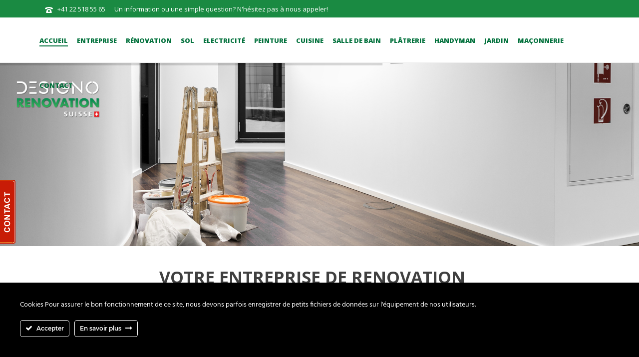

--- FILE ---
content_type: text/html; charset=UTF-8
request_url: https://www.lemanbatirenovation.ch/
body_size: 36503
content:
<!DOCTYPE html>
<html lang="fr-FR" >
<head>
		<meta charset="UTF-8" /><meta name="viewport" content="width=device-width, initial-scale=1.0, minimum-scale=1.0, maximum-scale=1.0, user-scalable=0" /><meta http-equiv="X-UA-Compatible" content="IE=edge,chrome=1" /><meta name="format-detection" content="telephone=no"><script type="text/javascript">var ajaxurl = "https://www.lemanbatirenovation.ch/wp-admin/admin-ajax.php";</script><meta name='robots' content='index, follow, max-image-preview:large, max-snippet:-1, max-video-preview:-1' />
<script type="text/javascript">function rgmkInitGoogleMaps(){window.rgmkGoogleMapsCallback=true;try{jQuery(document).trigger("rgmkGoogleMapsLoad")}catch(err){}}</script>
            <script data-no-defer="1" data-ezscrex="false" data-cfasync="false" data-pagespeed-no-defer data-cookieconsent="ignore">
                var ctPublicFunctions = {"_ajax_nonce":"9be741f4e8","_rest_nonce":"2a86ba0ce9","_ajax_url":"\/wp-admin\/admin-ajax.php","_rest_url":"https:\/\/www.lemanbatirenovation.ch\/wp-json\/","data__cookies_type":"native","data__ajax_type":"admin_ajax","data__bot_detector_enabled":0,"data__frontend_data_log_enabled":1,"cookiePrefix":"","wprocket_detected":false,"host_url":"www.lemanbatirenovation.ch","text__ee_click_to_select":"Click to select the whole data","text__ee_original_email":"The complete one is","text__ee_got_it":"Got it","text__ee_blocked":"Blocked","text__ee_cannot_connect":"Cannot connect","text__ee_cannot_decode":"Can not decode email. Unknown reason","text__ee_email_decoder":"CleanTalk email decoder","text__ee_wait_for_decoding":"The magic is on the way!","text__ee_decoding_process":"Please wait a few seconds while we decode the contact data."}
            </script>
        
            <script data-no-defer="1" data-ezscrex="false" data-cfasync="false" data-pagespeed-no-defer data-cookieconsent="ignore">
                var ctPublic = {"_ajax_nonce":"9be741f4e8","settings__forms__check_internal":"0","settings__forms__check_external":"0","settings__forms__force_protection":0,"settings__forms__search_test":1,"settings__forms__wc_add_to_cart":0,"settings__data__bot_detector_enabled":0,"settings__sfw__anti_crawler":0,"blog_home":"https:\/\/www.lemanbatirenovation.ch\/","pixel__setting":"0","pixel__enabled":false,"pixel__url":null,"data__email_check_before_post":1,"data__email_check_exist_post":0,"data__cookies_type":"native","data__key_is_ok":true,"data__visible_fields_required":true,"wl_brandname":"Anti-Spam by CleanTalk","wl_brandname_short":"CleanTalk","ct_checkjs_key":1948255123,"emailEncoderPassKey":"57351ba54d98dc69bee6404546cd5270","bot_detector_forms_excluded":"W10=","advancedCacheExists":false,"varnishCacheExists":false,"wc_ajax_add_to_cart":false}
            </script>
        
		<style id="critical-path-css" type="text/css">
			body,html{width:100%;height:100%;margin:0;padding:0}.page-preloader{top:0;left:0;z-index:999;position:fixed;height:100%;width:100%;text-align:center}.preloader-preview-area{animation-delay:-.2s;top:50%;-ms-transform:translateY(100%);transform:translateY(100%);margin-top:10px;max-height:calc(50% - 20px);opacity:1;width:100%;text-align:center;position:absolute}.preloader-logo{max-width:90%;top:50%;-ms-transform:translateY(-100%);transform:translateY(-100%);margin:-10px auto 0 auto;max-height:calc(50% - 20px);opacity:1;position:relative}.ball-pulse>div{width:15px;height:15px;border-radius:100%;margin:2px;animation-fill-mode:both;display:inline-block;animation:ball-pulse .75s infinite cubic-bezier(.2,.68,.18,1.08)}.ball-pulse>div:nth-child(1){animation-delay:-.36s}.ball-pulse>div:nth-child(2){animation-delay:-.24s}.ball-pulse>div:nth-child(3){animation-delay:-.12s}@keyframes ball-pulse{0%{transform:scale(1);opacity:1}45%{transform:scale(.1);opacity:.7}80%{transform:scale(1);opacity:1}}.ball-clip-rotate-pulse{position:relative;-ms-transform:translateY(-15px) translateX(-10px);transform:translateY(-15px) translateX(-10px);display:inline-block}.ball-clip-rotate-pulse>div{animation-fill-mode:both;position:absolute;top:0;left:0;border-radius:100%}.ball-clip-rotate-pulse>div:first-child{height:36px;width:36px;top:7px;left:-7px;animation:ball-clip-rotate-pulse-scale 1s 0s cubic-bezier(.09,.57,.49,.9) infinite}.ball-clip-rotate-pulse>div:last-child{position:absolute;width:50px;height:50px;left:-16px;top:-2px;background:0 0;border:2px solid;animation:ball-clip-rotate-pulse-rotate 1s 0s cubic-bezier(.09,.57,.49,.9) infinite;animation-duration:1s}@keyframes ball-clip-rotate-pulse-rotate{0%{transform:rotate(0) scale(1)}50%{transform:rotate(180deg) scale(.6)}100%{transform:rotate(360deg) scale(1)}}@keyframes ball-clip-rotate-pulse-scale{30%{transform:scale(.3)}100%{transform:scale(1)}}@keyframes square-spin{25%{transform:perspective(100px) rotateX(180deg) rotateY(0)}50%{transform:perspective(100px) rotateX(180deg) rotateY(180deg)}75%{transform:perspective(100px) rotateX(0) rotateY(180deg)}100%{transform:perspective(100px) rotateX(0) rotateY(0)}}.square-spin{display:inline-block}.square-spin>div{animation-fill-mode:both;width:50px;height:50px;animation:square-spin 3s 0s cubic-bezier(.09,.57,.49,.9) infinite}.cube-transition{position:relative;-ms-transform:translate(-25px,-25px);transform:translate(-25px,-25px);display:inline-block}.cube-transition>div{animation-fill-mode:both;width:15px;height:15px;position:absolute;top:-5px;left:-5px;animation:cube-transition 1.6s 0s infinite ease-in-out}.cube-transition>div:last-child{animation-delay:-.8s}@keyframes cube-transition{25%{transform:translateX(50px) scale(.5) rotate(-90deg)}50%{transform:translate(50px,50px) rotate(-180deg)}75%{transform:translateY(50px) scale(.5) rotate(-270deg)}100%{transform:rotate(-360deg)}}.ball-scale>div{border-radius:100%;margin:2px;animation-fill-mode:both;display:inline-block;height:60px;width:60px;animation:ball-scale 1s 0s ease-in-out infinite}@keyframes ball-scale{0%{transform:scale(0)}100%{transform:scale(1);opacity:0}}.line-scale>div{animation-fill-mode:both;display:inline-block;width:5px;height:50px;border-radius:2px;margin:2px}.line-scale>div:nth-child(1){animation:line-scale 1s -.5s infinite cubic-bezier(.2,.68,.18,1.08)}.line-scale>div:nth-child(2){animation:line-scale 1s -.4s infinite cubic-bezier(.2,.68,.18,1.08)}.line-scale>div:nth-child(3){animation:line-scale 1s -.3s infinite cubic-bezier(.2,.68,.18,1.08)}.line-scale>div:nth-child(4){animation:line-scale 1s -.2s infinite cubic-bezier(.2,.68,.18,1.08)}.line-scale>div:nth-child(5){animation:line-scale 1s -.1s infinite cubic-bezier(.2,.68,.18,1.08)}@keyframes line-scale{0%{transform:scaley(1)}50%{transform:scaley(.4)}100%{transform:scaley(1)}}.ball-scale-multiple{position:relative;-ms-transform:translateY(30px);transform:translateY(30px);display:inline-block}.ball-scale-multiple>div{border-radius:100%;animation-fill-mode:both;margin:2px;position:absolute;left:-30px;top:0;opacity:0;margin:0;width:50px;height:50px;animation:ball-scale-multiple 1s 0s linear infinite}.ball-scale-multiple>div:nth-child(2){animation-delay:-.2s}.ball-scale-multiple>div:nth-child(3){animation-delay:-.2s}@keyframes ball-scale-multiple{0%{transform:scale(0);opacity:0}5%{opacity:1}100%{transform:scale(1);opacity:0}}.ball-pulse-sync{display:inline-block}.ball-pulse-sync>div{width:15px;height:15px;border-radius:100%;margin:2px;animation-fill-mode:both;display:inline-block}.ball-pulse-sync>div:nth-child(1){animation:ball-pulse-sync .6s -.21s infinite ease-in-out}.ball-pulse-sync>div:nth-child(2){animation:ball-pulse-sync .6s -.14s infinite ease-in-out}.ball-pulse-sync>div:nth-child(3){animation:ball-pulse-sync .6s -70ms infinite ease-in-out}@keyframes ball-pulse-sync{33%{transform:translateY(10px)}66%{transform:translateY(-10px)}100%{transform:translateY(0)}}.transparent-circle{display:inline-block;border-top:.5em solid rgba(255,255,255,.2);border-right:.5em solid rgba(255,255,255,.2);border-bottom:.5em solid rgba(255,255,255,.2);border-left:.5em solid #fff;transform:translateZ(0);animation:transparent-circle 1.1s infinite linear;width:50px;height:50px;border-radius:50%}.transparent-circle:after{border-radius:50%;width:10em;height:10em}@keyframes transparent-circle{0%{transform:rotate(0)}100%{transform:rotate(360deg)}}.ball-spin-fade-loader{position:relative;top:-10px;left:-10px;display:inline-block}.ball-spin-fade-loader>div{width:15px;height:15px;border-radius:100%;margin:2px;animation-fill-mode:both;position:absolute;animation:ball-spin-fade-loader 1s infinite linear}.ball-spin-fade-loader>div:nth-child(1){top:25px;left:0;animation-delay:-.84s;-webkit-animation-delay:-.84s}.ball-spin-fade-loader>div:nth-child(2){top:17.05px;left:17.05px;animation-delay:-.72s;-webkit-animation-delay:-.72s}.ball-spin-fade-loader>div:nth-child(3){top:0;left:25px;animation-delay:-.6s;-webkit-animation-delay:-.6s}.ball-spin-fade-loader>div:nth-child(4){top:-17.05px;left:17.05px;animation-delay:-.48s;-webkit-animation-delay:-.48s}.ball-spin-fade-loader>div:nth-child(5){top:-25px;left:0;animation-delay:-.36s;-webkit-animation-delay:-.36s}.ball-spin-fade-loader>div:nth-child(6){top:-17.05px;left:-17.05px;animation-delay:-.24s;-webkit-animation-delay:-.24s}.ball-spin-fade-loader>div:nth-child(7){top:0;left:-25px;animation-delay:-.12s;-webkit-animation-delay:-.12s}.ball-spin-fade-loader>div:nth-child(8){top:17.05px;left:-17.05px;animation-delay:0s;-webkit-animation-delay:0s}@keyframes ball-spin-fade-loader{50%{opacity:.3;transform:scale(.4)}100%{opacity:1;transform:scale(1)}}		</style>

		
	<!-- This site is optimized with the Yoast SEO plugin v21.1 - https://yoast.com/wordpress/plugins/seo/ -->
	<title>Entreprise de rénovation dans la région de Lausanne</title>
	<meta name="description" content="Chez Designo Renovation, le patron est votre seul interlocuteur pour réaliser vos travaux de rénovation dans le meilleur délais sans maux de tête." />
	<link rel="canonical" href="https://www.lemanbatirenovation.ch/" />
	<meta property="og:locale" content="fr_FR" />
	<meta property="og:type" content="website" />
	<meta property="og:title" content="Entreprise de rénovation dans la région de Lausanne" />
	<meta property="og:description" content="Chez Designo Renovation, le patron est votre seul interlocuteur pour réaliser vos travaux de rénovation dans le meilleur délais sans maux de tête." />
	<meta property="og:url" content="https://www.lemanbatirenovation.ch/" />
	<meta property="og:site_name" content="Designo Renovation" />
	<meta property="article:modified_time" content="2023-09-19T10:13:38+00:00" />
	<meta name="twitter:card" content="summary_large_image" />
	<script type="application/ld+json" class="yoast-schema-graph">{"@context":"https://schema.org","@graph":[{"@type":"WebPage","@id":"https://www.lemanbatirenovation.ch/","url":"https://www.lemanbatirenovation.ch/","name":"Entreprise de rénovation dans la région de Lausanne","isPartOf":{"@id":"https://www.lemanbatirenovation.ch/#website"},"datePublished":"2015-10-07T07:01:14+00:00","dateModified":"2023-09-19T10:13:38+00:00","description":"Chez Designo Renovation, le patron est votre seul interlocuteur pour réaliser vos travaux de rénovation dans le meilleur délais sans maux de tête.","breadcrumb":{"@id":"https://www.lemanbatirenovation.ch/#breadcrumb"},"inLanguage":"fr-FR","potentialAction":[{"@type":"ReadAction","target":["https://www.lemanbatirenovation.ch/"]}]},{"@type":"BreadcrumbList","@id":"https://www.lemanbatirenovation.ch/#breadcrumb","itemListElement":[{"@type":"ListItem","position":1,"name":"Accueil"}]},{"@type":"WebSite","@id":"https://www.lemanbatirenovation.ch/#website","url":"https://www.lemanbatirenovation.ch/","name":"Designo Renovation","description":"","potentialAction":[{"@type":"SearchAction","target":{"@type":"EntryPoint","urlTemplate":"https://www.lemanbatirenovation.ch/?s={search_term_string}"},"query-input":"required name=search_term_string"}],"inLanguage":"fr-FR"}]}</script>
	<!-- / Yoast SEO plugin. -->


<link rel="alternate" type="application/rss+xml" title="Designo Renovation &raquo; Flux" href="https://www.lemanbatirenovation.ch/feed/" />
<link rel="alternate" type="application/rss+xml" title="Designo Renovation &raquo; Flux des commentaires" href="https://www.lemanbatirenovation.ch/comments/feed/" />

<link rel="shortcut icon" href="https://www.lemanbatirenovation.ch/wp-content/uploads/2023/09/favicondesignorenovation.png"  />
<script type="text/javascript">window.abb = {};php = {};window.PHP = {};PHP.ajax = "https://www.lemanbatirenovation.ch/wp-admin/admin-ajax.php";PHP.wp_p_id = "7";var mk_header_parallax, mk_banner_parallax, mk_page_parallax, mk_footer_parallax, mk_body_parallax;var mk_images_dir = "https://www.lemanbatirenovation.ch/wp-content/themes/jupiter/assets/images",mk_theme_js_path = "https://www.lemanbatirenovation.ch/wp-content/themes/jupiter/assets/js",mk_theme_dir = "https://www.lemanbatirenovation.ch/wp-content/themes/jupiter",mk_captcha_placeholder = "Enter Captcha",mk_captcha_invalid_txt = "Invalid. Try again.",mk_captcha_correct_txt = "Captcha correct.",mk_responsive_nav_width = 1140,mk_vertical_header_back = "Back",mk_vertical_header_anim = "1",mk_check_rtl = true,mk_grid_width = 1140,mk_ajax_search_option = "fullscreen_search",mk_preloader_bg_color = "#ffffff",mk_accent_color = "#f97352",mk_go_to_top =  "true",mk_smooth_scroll =  "true",mk_show_background_video =  "true",mk_preloader_bar_color = "#f97352",mk_preloader_logo = "";var mk_header_parallax = false,mk_banner_parallax = false,mk_footer_parallax = false,mk_body_parallax = false,mk_no_more_posts = "No More Posts",mk_typekit_id   = "",mk_google_fonts = ["Open Sans:100italic,200italic,300italic,400italic,500italic,600italic,700italic,800italic,900italic,100,200,300,400,500,600,700,800,900"],mk_global_lazyload = true;</script><link rel='stylesheet' id='ct-ultimate-gdpr-cookie-popup-css' href='https://www.lemanbatirenovation.ch/wp-content/plugins/ct-ultimate-gdpr/assets/css/cookie-popup.min.css?ver=e4eaf703d3a9c3e648dc598847116b66' type='text/css' media='all' />
<style id='ct-ultimate-gdpr-cookie-popup-inline-css' type='text/css'>
.ct-ultimate-gdpr-cookie-modal-btn a {
    background: #000000 !important;
    border: 2px solid #000000 !important;
}
 @media screen and (min-width: 1024px) {
.ct-ultimate-gdpr-cookie-modal-slider-able li, .ct-ultimate-gdpr-cookie-modal-slider-not-able li {
  line-height: 20px !important;
  font-size: 16px !important;
  margin-top: 10px !important;
}
html:not([dir=rtl]) .ct-ultimate-gdpr-cookie-modal-slider-not-able li:before {
    color: red !important;
    content: '\f00d';
}
html:not([dir=rtl]) .ct-ultimate-gdpr-cookie-modal-slider-able li:before {
    color: green !important;
    content: '\f00c';
}
ct-ultimate-gdpr-slider-not-block .ct-ultimate-gdpr-slider {
  border: 3px solid #82aa3b !important;
}
#ct-ultimate-gdpr-cookie-open {
    padding: 10px 15px !important;
}
</style>
<link rel='stylesheet' id='ct-ultimate-gdpr-custom-fonts-css' href='https://www.lemanbatirenovation.ch/wp-content/plugins/ct-ultimate-gdpr/assets/css/fonts/fonts.css?ver=e4eaf703d3a9c3e648dc598847116b66' type='text/css' media='all' />
<link rel='stylesheet' id='dashicons-css' href='https://www.lemanbatirenovation.ch/wp-includes/css/dashicons.min.css?ver=e4eaf703d3a9c3e648dc598847116b66' type='text/css' media='all' />
<link rel='stylesheet' id='wp-block-library-css' href='https://www.lemanbatirenovation.ch/wp-includes/css/dist/block-library/style.min.css?ver=e4eaf703d3a9c3e648dc598847116b66' type='text/css' media='all' />
<style id='wp-block-library-theme-inline-css' type='text/css'>
.wp-block-audio figcaption{color:#555;font-size:13px;text-align:center}.is-dark-theme .wp-block-audio figcaption{color:hsla(0,0%,100%,.65)}.wp-block-audio{margin:0 0 1em}.wp-block-code{border:1px solid #ccc;border-radius:4px;font-family:Menlo,Consolas,monaco,monospace;padding:.8em 1em}.wp-block-embed figcaption{color:#555;font-size:13px;text-align:center}.is-dark-theme .wp-block-embed figcaption{color:hsla(0,0%,100%,.65)}.wp-block-embed{margin:0 0 1em}.blocks-gallery-caption{color:#555;font-size:13px;text-align:center}.is-dark-theme .blocks-gallery-caption{color:hsla(0,0%,100%,.65)}.wp-block-image figcaption{color:#555;font-size:13px;text-align:center}.is-dark-theme .wp-block-image figcaption{color:hsla(0,0%,100%,.65)}.wp-block-image{margin:0 0 1em}.wp-block-pullquote{border-top:4px solid;border-bottom:4px solid;margin-bottom:1.75em;color:currentColor}.wp-block-pullquote__citation,.wp-block-pullquote cite,.wp-block-pullquote footer{color:currentColor;text-transform:uppercase;font-size:.8125em;font-style:normal}.wp-block-quote{border-left:.25em solid;margin:0 0 1.75em;padding-left:1em}.wp-block-quote cite,.wp-block-quote footer{color:currentColor;font-size:.8125em;position:relative;font-style:normal}.wp-block-quote.has-text-align-right{border-left:none;border-right:.25em solid;padding-left:0;padding-right:1em}.wp-block-quote.has-text-align-center{border:none;padding-left:0}.wp-block-quote.is-large,.wp-block-quote.is-style-large,.wp-block-quote.is-style-plain{border:none}.wp-block-search .wp-block-search__label{font-weight:700}.wp-block-search__button{border:1px solid #ccc;padding:.375em .625em}:where(.wp-block-group.has-background){padding:1.25em 2.375em}.wp-block-separator.has-css-opacity{opacity:.4}.wp-block-separator{border:none;border-bottom:2px solid;margin-left:auto;margin-right:auto}.wp-block-separator.has-alpha-channel-opacity{opacity:1}.wp-block-separator:not(.is-style-wide):not(.is-style-dots){width:100px}.wp-block-separator.has-background:not(.is-style-dots){border-bottom:none;height:1px}.wp-block-separator.has-background:not(.is-style-wide):not(.is-style-dots){height:2px}.wp-block-table{margin:"0 0 1em 0"}.wp-block-table thead{border-bottom:3px solid}.wp-block-table tfoot{border-top:3px solid}.wp-block-table td,.wp-block-table th{word-break:normal}.wp-block-table figcaption{color:#555;font-size:13px;text-align:center}.is-dark-theme .wp-block-table figcaption{color:hsla(0,0%,100%,.65)}.wp-block-video figcaption{color:#555;font-size:13px;text-align:center}.is-dark-theme .wp-block-video figcaption{color:hsla(0,0%,100%,.65)}.wp-block-video{margin:0 0 1em}.wp-block-template-part.has-background{padding:1.25em 2.375em;margin-top:0;margin-bottom:0}
</style>
<link rel='stylesheet' id='classic-theme-styles-css' href='https://www.lemanbatirenovation.ch/wp-includes/css/classic-themes.min.css?ver=1' type='text/css' media='all' />
<style id='global-styles-inline-css' type='text/css'>
body{--wp--preset--color--black: #000000;--wp--preset--color--cyan-bluish-gray: #abb8c3;--wp--preset--color--white: #ffffff;--wp--preset--color--pale-pink: #f78da7;--wp--preset--color--vivid-red: #cf2e2e;--wp--preset--color--luminous-vivid-orange: #ff6900;--wp--preset--color--luminous-vivid-amber: #fcb900;--wp--preset--color--light-green-cyan: #7bdcb5;--wp--preset--color--vivid-green-cyan: #00d084;--wp--preset--color--pale-cyan-blue: #8ed1fc;--wp--preset--color--vivid-cyan-blue: #0693e3;--wp--preset--color--vivid-purple: #9b51e0;--wp--preset--gradient--vivid-cyan-blue-to-vivid-purple: linear-gradient(135deg,rgba(6,147,227,1) 0%,rgb(155,81,224) 100%);--wp--preset--gradient--light-green-cyan-to-vivid-green-cyan: linear-gradient(135deg,rgb(122,220,180) 0%,rgb(0,208,130) 100%);--wp--preset--gradient--luminous-vivid-amber-to-luminous-vivid-orange: linear-gradient(135deg,rgba(252,185,0,1) 0%,rgba(255,105,0,1) 100%);--wp--preset--gradient--luminous-vivid-orange-to-vivid-red: linear-gradient(135deg,rgba(255,105,0,1) 0%,rgb(207,46,46) 100%);--wp--preset--gradient--very-light-gray-to-cyan-bluish-gray: linear-gradient(135deg,rgb(238,238,238) 0%,rgb(169,184,195) 100%);--wp--preset--gradient--cool-to-warm-spectrum: linear-gradient(135deg,rgb(74,234,220) 0%,rgb(151,120,209) 20%,rgb(207,42,186) 40%,rgb(238,44,130) 60%,rgb(251,105,98) 80%,rgb(254,248,76) 100%);--wp--preset--gradient--blush-light-purple: linear-gradient(135deg,rgb(255,206,236) 0%,rgb(152,150,240) 100%);--wp--preset--gradient--blush-bordeaux: linear-gradient(135deg,rgb(254,205,165) 0%,rgb(254,45,45) 50%,rgb(107,0,62) 100%);--wp--preset--gradient--luminous-dusk: linear-gradient(135deg,rgb(255,203,112) 0%,rgb(199,81,192) 50%,rgb(65,88,208) 100%);--wp--preset--gradient--pale-ocean: linear-gradient(135deg,rgb(255,245,203) 0%,rgb(182,227,212) 50%,rgb(51,167,181) 100%);--wp--preset--gradient--electric-grass: linear-gradient(135deg,rgb(202,248,128) 0%,rgb(113,206,126) 100%);--wp--preset--gradient--midnight: linear-gradient(135deg,rgb(2,3,129) 0%,rgb(40,116,252) 100%);--wp--preset--duotone--dark-grayscale: url('#wp-duotone-dark-grayscale');--wp--preset--duotone--grayscale: url('#wp-duotone-grayscale');--wp--preset--duotone--purple-yellow: url('#wp-duotone-purple-yellow');--wp--preset--duotone--blue-red: url('#wp-duotone-blue-red');--wp--preset--duotone--midnight: url('#wp-duotone-midnight');--wp--preset--duotone--magenta-yellow: url('#wp-duotone-magenta-yellow');--wp--preset--duotone--purple-green: url('#wp-duotone-purple-green');--wp--preset--duotone--blue-orange: url('#wp-duotone-blue-orange');--wp--preset--font-size--small: 13px;--wp--preset--font-size--medium: 20px;--wp--preset--font-size--large: 36px;--wp--preset--font-size--x-large: 42px;--wp--preset--spacing--20: 0.44rem;--wp--preset--spacing--30: 0.67rem;--wp--preset--spacing--40: 1rem;--wp--preset--spacing--50: 1.5rem;--wp--preset--spacing--60: 2.25rem;--wp--preset--spacing--70: 3.38rem;--wp--preset--spacing--80: 5.06rem;}:where(.is-layout-flex){gap: 0.5em;}body .is-layout-flow > .alignleft{float: left;margin-inline-start: 0;margin-inline-end: 2em;}body .is-layout-flow > .alignright{float: right;margin-inline-start: 2em;margin-inline-end: 0;}body .is-layout-flow > .aligncenter{margin-left: auto !important;margin-right: auto !important;}body .is-layout-constrained > .alignleft{float: left;margin-inline-start: 0;margin-inline-end: 2em;}body .is-layout-constrained > .alignright{float: right;margin-inline-start: 2em;margin-inline-end: 0;}body .is-layout-constrained > .aligncenter{margin-left: auto !important;margin-right: auto !important;}body .is-layout-constrained > :where(:not(.alignleft):not(.alignright):not(.alignfull)){max-width: var(--wp--style--global--content-size);margin-left: auto !important;margin-right: auto !important;}body .is-layout-constrained > .alignwide{max-width: var(--wp--style--global--wide-size);}body .is-layout-flex{display: flex;}body .is-layout-flex{flex-wrap: wrap;align-items: center;}body .is-layout-flex > *{margin: 0;}:where(.wp-block-columns.is-layout-flex){gap: 2em;}.has-black-color{color: var(--wp--preset--color--black) !important;}.has-cyan-bluish-gray-color{color: var(--wp--preset--color--cyan-bluish-gray) !important;}.has-white-color{color: var(--wp--preset--color--white) !important;}.has-pale-pink-color{color: var(--wp--preset--color--pale-pink) !important;}.has-vivid-red-color{color: var(--wp--preset--color--vivid-red) !important;}.has-luminous-vivid-orange-color{color: var(--wp--preset--color--luminous-vivid-orange) !important;}.has-luminous-vivid-amber-color{color: var(--wp--preset--color--luminous-vivid-amber) !important;}.has-light-green-cyan-color{color: var(--wp--preset--color--light-green-cyan) !important;}.has-vivid-green-cyan-color{color: var(--wp--preset--color--vivid-green-cyan) !important;}.has-pale-cyan-blue-color{color: var(--wp--preset--color--pale-cyan-blue) !important;}.has-vivid-cyan-blue-color{color: var(--wp--preset--color--vivid-cyan-blue) !important;}.has-vivid-purple-color{color: var(--wp--preset--color--vivid-purple) !important;}.has-black-background-color{background-color: var(--wp--preset--color--black) !important;}.has-cyan-bluish-gray-background-color{background-color: var(--wp--preset--color--cyan-bluish-gray) !important;}.has-white-background-color{background-color: var(--wp--preset--color--white) !important;}.has-pale-pink-background-color{background-color: var(--wp--preset--color--pale-pink) !important;}.has-vivid-red-background-color{background-color: var(--wp--preset--color--vivid-red) !important;}.has-luminous-vivid-orange-background-color{background-color: var(--wp--preset--color--luminous-vivid-orange) !important;}.has-luminous-vivid-amber-background-color{background-color: var(--wp--preset--color--luminous-vivid-amber) !important;}.has-light-green-cyan-background-color{background-color: var(--wp--preset--color--light-green-cyan) !important;}.has-vivid-green-cyan-background-color{background-color: var(--wp--preset--color--vivid-green-cyan) !important;}.has-pale-cyan-blue-background-color{background-color: var(--wp--preset--color--pale-cyan-blue) !important;}.has-vivid-cyan-blue-background-color{background-color: var(--wp--preset--color--vivid-cyan-blue) !important;}.has-vivid-purple-background-color{background-color: var(--wp--preset--color--vivid-purple) !important;}.has-black-border-color{border-color: var(--wp--preset--color--black) !important;}.has-cyan-bluish-gray-border-color{border-color: var(--wp--preset--color--cyan-bluish-gray) !important;}.has-white-border-color{border-color: var(--wp--preset--color--white) !important;}.has-pale-pink-border-color{border-color: var(--wp--preset--color--pale-pink) !important;}.has-vivid-red-border-color{border-color: var(--wp--preset--color--vivid-red) !important;}.has-luminous-vivid-orange-border-color{border-color: var(--wp--preset--color--luminous-vivid-orange) !important;}.has-luminous-vivid-amber-border-color{border-color: var(--wp--preset--color--luminous-vivid-amber) !important;}.has-light-green-cyan-border-color{border-color: var(--wp--preset--color--light-green-cyan) !important;}.has-vivid-green-cyan-border-color{border-color: var(--wp--preset--color--vivid-green-cyan) !important;}.has-pale-cyan-blue-border-color{border-color: var(--wp--preset--color--pale-cyan-blue) !important;}.has-vivid-cyan-blue-border-color{border-color: var(--wp--preset--color--vivid-cyan-blue) !important;}.has-vivid-purple-border-color{border-color: var(--wp--preset--color--vivid-purple) !important;}.has-vivid-cyan-blue-to-vivid-purple-gradient-background{background: var(--wp--preset--gradient--vivid-cyan-blue-to-vivid-purple) !important;}.has-light-green-cyan-to-vivid-green-cyan-gradient-background{background: var(--wp--preset--gradient--light-green-cyan-to-vivid-green-cyan) !important;}.has-luminous-vivid-amber-to-luminous-vivid-orange-gradient-background{background: var(--wp--preset--gradient--luminous-vivid-amber-to-luminous-vivid-orange) !important;}.has-luminous-vivid-orange-to-vivid-red-gradient-background{background: var(--wp--preset--gradient--luminous-vivid-orange-to-vivid-red) !important;}.has-very-light-gray-to-cyan-bluish-gray-gradient-background{background: var(--wp--preset--gradient--very-light-gray-to-cyan-bluish-gray) !important;}.has-cool-to-warm-spectrum-gradient-background{background: var(--wp--preset--gradient--cool-to-warm-spectrum) !important;}.has-blush-light-purple-gradient-background{background: var(--wp--preset--gradient--blush-light-purple) !important;}.has-blush-bordeaux-gradient-background{background: var(--wp--preset--gradient--blush-bordeaux) !important;}.has-luminous-dusk-gradient-background{background: var(--wp--preset--gradient--luminous-dusk) !important;}.has-pale-ocean-gradient-background{background: var(--wp--preset--gradient--pale-ocean) !important;}.has-electric-grass-gradient-background{background: var(--wp--preset--gradient--electric-grass) !important;}.has-midnight-gradient-background{background: var(--wp--preset--gradient--midnight) !important;}.has-small-font-size{font-size: var(--wp--preset--font-size--small) !important;}.has-medium-font-size{font-size: var(--wp--preset--font-size--medium) !important;}.has-large-font-size{font-size: var(--wp--preset--font-size--large) !important;}.has-x-large-font-size{font-size: var(--wp--preset--font-size--x-large) !important;}
.wp-block-navigation a:where(:not(.wp-element-button)){color: inherit;}
:where(.wp-block-columns.is-layout-flex){gap: 2em;}
.wp-block-pullquote{font-size: 1.5em;line-height: 1.6;}
</style>
<link rel='stylesheet' id='cleantalk-public-css-css' href='https://www.lemanbatirenovation.ch/wp-content/plugins/cleantalk-spam-protect/css/cleantalk-public.min.css?ver=6.70.1_1766170986' type='text/css' media='all' />
<link rel='stylesheet' id='cleantalk-email-decoder-css-css' href='https://www.lemanbatirenovation.ch/wp-content/plugins/cleantalk-spam-protect/css/cleantalk-email-decoder.min.css?ver=6.70.1_1766170986' type='text/css' media='all' />
<link rel='stylesheet' id='contact-form-7-css' href='https://www.lemanbatirenovation.ch/wp-content/plugins/contact-form-7/includes/css/styles.css?ver=5.7.7' type='text/css' media='all' />
<link rel='stylesheet' id='ct-ultimate-gdpr-css' href='https://www.lemanbatirenovation.ch/wp-content/plugins/ct-ultimate-gdpr/assets/css/style.min.css?ver=5.3.6' type='text/css' media='all' />
<link rel='stylesheet' id='ct-ultimate-gdpr-font-awesome-css' href='https://www.lemanbatirenovation.ch/wp-content/plugins/ct-ultimate-gdpr/assets/css/fonts/font-awesome/css/font-awesome.min.css?ver=e4eaf703d3a9c3e648dc598847116b66' type='text/css' media='all' />
<link rel='stylesheet' id='theme-styles-css' href='https://www.lemanbatirenovation.ch/wp-content/themes/jupiter/assets/stylesheet/min/full-styles.6.10.2.css?ver=1615538722' type='text/css' media='all' />
<style id='theme-styles-inline-css' type='text/css'>

			#wpadminbar {
				-webkit-backface-visibility: hidden;
				backface-visibility: hidden;
				-webkit-perspective: 1000;
				-ms-perspective: 1000;
				perspective: 1000;
				-webkit-transform: translateZ(0px);
				-ms-transform: translateZ(0px);
				transform: translateZ(0px);
			}
			@media screen and (max-width: 600px) {
				#wpadminbar {
					position: fixed !important;
				}
			}
		
body { background-color:#fff; } .hb-custom-header #mk-page-introduce, .mk-header { background-color:#f7f7f7;background-size:cover;-webkit-background-size:cover;-moz-background-size:cover; } .hb-custom-header > div, .mk-header-bg { background-color:#fff; } .mk-classic-nav-bg { background-color:#fff; } .master-holder-bg { background-color:#fff; } #mk-footer { background-color:#3d4045; } #mk-boxed-layout { -webkit-box-shadow:0 0 0px rgba(0, 0, 0, 0); -moz-box-shadow:0 0 0px rgba(0, 0, 0, 0); box-shadow:0 0 0px rgba(0, 0, 0, 0); } .mk-news-tab .mk-tabs-tabs .is-active a, .mk-fancy-title.pattern-style span, .mk-fancy-title.pattern-style.color-gradient span:after, .page-bg-color { background-color:#fff; } .page-title { font-size:20px; color:#4d4d4d; text-transform:uppercase; font-weight:normal; letter-spacing:2px; } .page-subtitle { font-size:14px; line-height:100%; color:#a3a3a3; font-size:14px; text-transform:none; } .header-style-1 .mk-header-padding-wrapper, .header-style-2 .mk-header-padding-wrapper, .header-style-3 .mk-header-padding-wrapper { padding-top:126px; } .mk-process-steps[max-width~="950px"] ul::before { display:none !important; } .mk-process-steps[max-width~="950px"] li { margin-bottom:30px !important; width:100% !important; text-align:center; } .mk-event-countdown-ul[max-width~="750px"] li { width:90%; display:block; margin:0 auto 15px; } body { font-family:Open Sans } @font-face { font-family:'star'; src:url('https://www.lemanbatirenovation.ch/wp-content/themes/jupiter/assets/stylesheet/fonts/star/font.eot'); src:url('https://www.lemanbatirenovation.ch/wp-content/themes/jupiter/assets/stylesheet/fonts/star/font.eot?#iefix') format('embedded-opentype'), url('https://www.lemanbatirenovation.ch/wp-content/themes/jupiter/assets/stylesheet/fonts/star/font.woff') format('woff'), url('https://www.lemanbatirenovation.ch/wp-content/themes/jupiter/assets/stylesheet/fonts/star/font.ttf') format('truetype'), url('https://www.lemanbatirenovation.ch/wp-content/themes/jupiter/assets/stylesheet/fonts/star/font.svg#star') format('svg'); font-weight:normal; font-style:normal; } @font-face { font-family:'WooCommerce'; src:url('https://www.lemanbatirenovation.ch/wp-content/themes/jupiter/assets/stylesheet/fonts/woocommerce/font.eot'); src:url('https://www.lemanbatirenovation.ch/wp-content/themes/jupiter/assets/stylesheet/fonts/woocommerce/font.eot?#iefix') format('embedded-opentype'), url('https://www.lemanbatirenovation.ch/wp-content/themes/jupiter/assets/stylesheet/fonts/woocommerce/font.woff') format('woff'), url('https://www.lemanbatirenovation.ch/wp-content/themes/jupiter/assets/stylesheet/fonts/woocommerce/font.ttf') format('truetype'), url('https://www.lemanbatirenovation.ch/wp-content/themes/jupiter/assets/stylesheet/fonts/woocommerce/font.svg#WooCommerce') format('svg'); font-weight:normal; font-style:normal; }body .Devis_Button { cursor:pointer; cursor:hand; overflow:hidden; position:fixed; _position:absolute; display:block; top:50%; _top:expression(eval(document.body.scrollTop)+525); left:-2px; z-index:2147000000; margin:0; padding:0; border-collapse:collapse; border-spacing:0; border:none; outline:none; font-size:0px; line-height:0px; } .mk-total-pages, .main-nav-side-search { display:none; }
</style>
<link rel='stylesheet' id='mkhb-render-css' href='https://www.lemanbatirenovation.ch/wp-content/themes/jupiter/header-builder/includes/assets/css/mkhb-render.css?ver=6.10.2' type='text/css' media='all' />
<link rel='stylesheet' id='mkhb-row-css' href='https://www.lemanbatirenovation.ch/wp-content/themes/jupiter/header-builder/includes/assets/css/mkhb-row.css?ver=6.10.2' type='text/css' media='all' />
<link rel='stylesheet' id='mkhb-column-css' href='https://www.lemanbatirenovation.ch/wp-content/themes/jupiter/header-builder/includes/assets/css/mkhb-column.css?ver=6.10.2' type='text/css' media='all' />
<link rel='stylesheet' id='ct-ultimate-gdpr-jquery-ui-css' href='https://www.lemanbatirenovation.ch/wp-content/plugins/ct-ultimate-gdpr/assets/css/jquery-ui.min.css?ver=e4eaf703d3a9c3e648dc598847116b66' type='text/css' media='all' />
<link rel='stylesheet' id='js_composer_front-css' href='https://www.lemanbatirenovation.ch/wp-content/plugins/js_composer_theme/assets/css/js_composer.min.css?ver=6.10.0' type='text/css' media='all' />
<link rel='stylesheet' id='theme-options-css' href='https://www.lemanbatirenovation.ch/wp-content/uploads/mk_assets/theme-options-production-1736523123.css?ver=1736523026' type='text/css' media='all' />
<link rel='stylesheet' id='jupiter-donut-shortcodes-css' href='https://www.lemanbatirenovation.ch/wp-content/plugins/jupiter-donut/assets/css/shortcodes-styles.min.css?ver=1.4.3' type='text/css' media='all' />
<script type='text/javascript' data-noptimize='' data-no-minify='' src='https://www.lemanbatirenovation.ch/wp-content/themes/jupiter/assets/js/plugins/wp-enqueue/webfontloader.js?ver=e4eaf703d3a9c3e648dc598847116b66' id='mk-webfontloader-js'></script>
<script type='text/javascript' id='mk-webfontloader-js-after'>
WebFontConfig = {
	timeout: 2000
}

if ( mk_typekit_id.length > 0 ) {
	WebFontConfig.typekit = {
		id: mk_typekit_id
	}
}

if ( mk_google_fonts.length > 0 ) {
	WebFontConfig.google = {
		families:  mk_google_fonts
	}
}

if ( (mk_google_fonts.length > 0 || mk_typekit_id.length > 0) && navigator.userAgent.indexOf("Speed Insights") == -1) {
	WebFont.load( WebFontConfig );
}
		
</script>
<script type='text/javascript' src='https://www.lemanbatirenovation.ch/wp-includes/js/jquery/jquery.min.js?ver=3.6.1' id='jquery-core-js'></script>
<script type='text/javascript' src='https://www.lemanbatirenovation.ch/wp-includes/js/jquery/jquery-migrate.min.js?ver=3.3.2' id='jquery-migrate-js'></script>
<script type='text/javascript' src='https://www.lemanbatirenovation.ch/wp-content/plugins/cleantalk-spam-protect/js/apbct-public-bundle_gathering.min.js?ver=6.70.1_1766170986' id='apbct-public-bundle_gathering.min-js-js'></script>
<script type='text/javascript' src='//www.lemanbatirenovation.ch/wp-content/plugins/revslider/sr6/assets/js/rbtools.min.js?ver=6.7.14' async id='tp-tools-js'></script>
<script type='text/javascript' src='//www.lemanbatirenovation.ch/wp-content/plugins/revslider/sr6/assets/js/rs6.min.js?ver=6.7.14' async id='revmin-js'></script>
<script type='text/javascript' id='ct-ultimate-gdpr-cookie-list-js-extra'>
/* <![CDATA[ */
var ct_ultimate_gdpr_cookie_list = {"list":[]};
/* ]]> */
</script>
<script type='text/javascript' src='https://www.lemanbatirenovation.ch/wp-content/plugins/ct-ultimate-gdpr/assets/js/cookie-list.js?ver=5.3.6' id='ct-ultimate-gdpr-cookie-list-js'></script>
<script type='text/javascript' src='https://www.lemanbatirenovation.ch/wp-content/plugins/ct-ultimate-gdpr/assets/js/shortcode-block-cookie.js?ver=5.3.6' id='ct-ultimate-gdpr-shortcode-block-cookie-js'></script>
<link rel="https://api.w.org/" href="https://www.lemanbatirenovation.ch/wp-json/" /><link rel="alternate" type="application/json" href="https://www.lemanbatirenovation.ch/wp-json/wp/v2/pages/7" /><link rel="EditURI" type="application/rsd+xml" title="RSD" href="https://www.lemanbatirenovation.ch/xmlrpc.php?rsd" />
<link rel="wlwmanifest" type="application/wlwmanifest+xml" href="https://www.lemanbatirenovation.ch/wp-includes/wlwmanifest.xml" />

<link rel='shortlink' href='https://www.lemanbatirenovation.ch/' />
<link rel="alternate" type="application/json+oembed" href="https://www.lemanbatirenovation.ch/wp-json/oembed/1.0/embed?url=https%3A%2F%2Fwww.lemanbatirenovation.ch%2F" />
<link rel="alternate" type="text/xml+oembed" href="https://www.lemanbatirenovation.ch/wp-json/oembed/1.0/embed?url=https%3A%2F%2Fwww.lemanbatirenovation.ch%2F&#038;format=xml" />
<meta itemprop="author" content="Onem" /><meta itemprop="datePublished" content="7 octobre 2015" /><meta itemprop="dateModified" content="19 septembre 2023" /><meta itemprop="publisher" content="Designo Renovation" /><script> var isTest = false; </script><style type="text/css">.recentcomments a{display:inline !important;padding:0 !important;margin:0 !important;}</style><meta name="generator" content="Powered by WPBakery Page Builder - drag and drop page builder for WordPress."/>
<meta name="generator" content="Powered by Slider Revolution 6.7.14 - responsive, Mobile-Friendly Slider Plugin for WordPress with comfortable drag and drop interface." />
<link rel="icon" href="https://www.lemanbatirenovation.ch/wp-content/uploads/2023/09/favicondesignorenovation-32x32.png" sizes="32x32" />
<link rel="icon" href="https://www.lemanbatirenovation.ch/wp-content/uploads/2023/09/favicondesignorenovation-192x192.png" sizes="192x192" />
<link rel="apple-touch-icon" href="https://www.lemanbatirenovation.ch/wp-content/uploads/2023/09/favicondesignorenovation-180x180.png" />
<meta name="msapplication-TileImage" content="https://www.lemanbatirenovation.ch/wp-content/uploads/2023/09/favicondesignorenovation-270x270.png" />
<script>function setREVStartSize(e){
			//window.requestAnimationFrame(function() {
				window.RSIW = window.RSIW===undefined ? window.innerWidth : window.RSIW;
				window.RSIH = window.RSIH===undefined ? window.innerHeight : window.RSIH;
				try {
					var pw = document.getElementById(e.c).parentNode.offsetWidth,
						newh;
					pw = pw===0 || isNaN(pw) || (e.l=="fullwidth" || e.layout=="fullwidth") ? window.RSIW : pw;
					e.tabw = e.tabw===undefined ? 0 : parseInt(e.tabw);
					e.thumbw = e.thumbw===undefined ? 0 : parseInt(e.thumbw);
					e.tabh = e.tabh===undefined ? 0 : parseInt(e.tabh);
					e.thumbh = e.thumbh===undefined ? 0 : parseInt(e.thumbh);
					e.tabhide = e.tabhide===undefined ? 0 : parseInt(e.tabhide);
					e.thumbhide = e.thumbhide===undefined ? 0 : parseInt(e.thumbhide);
					e.mh = e.mh===undefined || e.mh=="" || e.mh==="auto" ? 0 : parseInt(e.mh,0);
					if(e.layout==="fullscreen" || e.l==="fullscreen")
						newh = Math.max(e.mh,window.RSIH);
					else{
						e.gw = Array.isArray(e.gw) ? e.gw : [e.gw];
						for (var i in e.rl) if (e.gw[i]===undefined || e.gw[i]===0) e.gw[i] = e.gw[i-1];
						e.gh = e.el===undefined || e.el==="" || (Array.isArray(e.el) && e.el.length==0)? e.gh : e.el;
						e.gh = Array.isArray(e.gh) ? e.gh : [e.gh];
						for (var i in e.rl) if (e.gh[i]===undefined || e.gh[i]===0) e.gh[i] = e.gh[i-1];
											
						var nl = new Array(e.rl.length),
							ix = 0,
							sl;
						e.tabw = e.tabhide>=pw ? 0 : e.tabw;
						e.thumbw = e.thumbhide>=pw ? 0 : e.thumbw;
						e.tabh = e.tabhide>=pw ? 0 : e.tabh;
						e.thumbh = e.thumbhide>=pw ? 0 : e.thumbh;
						for (var i in e.rl) nl[i] = e.rl[i]<window.RSIW ? 0 : e.rl[i];
						sl = nl[0];
						for (var i in nl) if (sl>nl[i] && nl[i]>0) { sl = nl[i]; ix=i;}
						var m = pw>(e.gw[ix]+e.tabw+e.thumbw) ? 1 : (pw-(e.tabw+e.thumbw)) / (e.gw[ix]);
						newh =  (e.gh[ix] * m) + (e.tabh + e.thumbh);
					}
					var el = document.getElementById(e.c);
					if (el!==null && el) el.style.height = newh+"px";
					el = document.getElementById(e.c+"_wrapper");
					if (el!==null && el) {
						el.style.height = newh+"px";
						el.style.display = "block";
					}
				} catch(e){
					console.log("Failure at Presize of Slider:" + e)
				}
			//});
		  };</script>
		<style type="text/css" id="wp-custom-css">
			.mk-blog-container, .mk-gallery-shortcode, .mk-news-container, .mk-portfolio-container {
  opacity: 1 !important;
}
.featured-image {
	padding: 15px !important;
}
#theme-page {

}
#theme-page .theme-page-wrapper .theme-content {
  margin-top: -50px;
  margin-bottom: -50px;
}
.tp-shadow2::before, .tp-shadow2::after, .tp-shadow3::before, .tp-shadow4::after {
  box-shadow: none !important;
}		</style>
		<meta name="generator" content="Jupiter 6.10.2" /><style type="text/css" data-type="vc_shortcodes-custom-css">.vc_custom_1456913947964{margin-top: 80px !important;margin-bottom: 80px !important;}.vc_custom_1504617227751{margin-bottom: 20px !important;}</style><noscript><style> .wpb_animate_when_almost_visible { opacity: 1; }</style></noscript>		<!-- Google tag (gtag.js) -->
	<script async src="https://www.googletagmanager.com/gtag/js?id=G-FMFX5FSVCB"></script>
	<script>
	  window.dataLayer = window.dataLayer || [];
	  function gtag(){dataLayer.push(arguments);}
	  gtag('js', new Date());

	  gtag('config', 'G-FMFX5FSVCB');
	</script>	
</head>

<body data-rsssl=1 class="home page-template-default page page-id-7 wpb-js-composer js-comp-ver-6.10.0 vc_responsive" itemscope="itemscope" itemtype="https://schema.org/WebPage"  data-adminbar="">
	<svg xmlns="https://www.w3.org/2000/svg" viewBox="0 0 0 0" width="0" height="0" focusable="false" role="none" style="visibility: hidden; position: absolute; left: -9999px; overflow: hidden;" ><defs><filter id="wp-duotone-dark-grayscale"><feColorMatrix color-interpolation-filters="sRGB" type="matrix" values=" .299 .587 .114 0 0 .299 .587 .114 0 0 .299 .587 .114 0 0 .299 .587 .114 0 0 " /><feComponentTransfer color-interpolation-filters="sRGB" ><feFuncR type="table" tableValues="0 0.49803921568627" /><feFuncG type="table" tableValues="0 0.49803921568627" /><feFuncB type="table" tableValues="0 0.49803921568627" /><feFuncA type="table" tableValues="1 1" /></feComponentTransfer><feComposite in2="SourceGraphic" operator="in" /></filter></defs></svg><svg xmlns="https://www.w3.org/2000/svg" viewBox="0 0 0 0" width="0" height="0" focusable="false" role="none" style="visibility: hidden; position: absolute; left: -9999px; overflow: hidden;" ><defs><filter id="wp-duotone-grayscale"><feColorMatrix color-interpolation-filters="sRGB" type="matrix" values=" .299 .587 .114 0 0 .299 .587 .114 0 0 .299 .587 .114 0 0 .299 .587 .114 0 0 " /><feComponentTransfer color-interpolation-filters="sRGB" ><feFuncR type="table" tableValues="0 1" /><feFuncG type="table" tableValues="0 1" /><feFuncB type="table" tableValues="0 1" /><feFuncA type="table" tableValues="1 1" /></feComponentTransfer><feComposite in2="SourceGraphic" operator="in" /></filter></defs></svg><svg xmlns="https://www.w3.org/2000/svg" viewBox="0 0 0 0" width="0" height="0" focusable="false" role="none" style="visibility: hidden; position: absolute; left: -9999px; overflow: hidden;" ><defs><filter id="wp-duotone-purple-yellow"><feColorMatrix color-interpolation-filters="sRGB" type="matrix" values=" .299 .587 .114 0 0 .299 .587 .114 0 0 .299 .587 .114 0 0 .299 .587 .114 0 0 " /><feComponentTransfer color-interpolation-filters="sRGB" ><feFuncR type="table" tableValues="0.54901960784314 0.98823529411765" /><feFuncG type="table" tableValues="0 1" /><feFuncB type="table" tableValues="0.71764705882353 0.25490196078431" /><feFuncA type="table" tableValues="1 1" /></feComponentTransfer><feComposite in2="SourceGraphic" operator="in" /></filter></defs></svg><svg xmlns="https://www.w3.org/2000/svg" viewBox="0 0 0 0" width="0" height="0" focusable="false" role="none" style="visibility: hidden; position: absolute; left: -9999px; overflow: hidden;" ><defs><filter id="wp-duotone-blue-red"><feColorMatrix color-interpolation-filters="sRGB" type="matrix" values=" .299 .587 .114 0 0 .299 .587 .114 0 0 .299 .587 .114 0 0 .299 .587 .114 0 0 " /><feComponentTransfer color-interpolation-filters="sRGB" ><feFuncR type="table" tableValues="0 1" /><feFuncG type="table" tableValues="0 0.27843137254902" /><feFuncB type="table" tableValues="0.5921568627451 0.27843137254902" /><feFuncA type="table" tableValues="1 1" /></feComponentTransfer><feComposite in2="SourceGraphic" operator="in" /></filter></defs></svg><svg xmlns="https://www.w3.org/2000/svg" viewBox="0 0 0 0" width="0" height="0" focusable="false" role="none" style="visibility: hidden; position: absolute; left: -9999px; overflow: hidden;" ><defs><filter id="wp-duotone-midnight"><feColorMatrix color-interpolation-filters="sRGB" type="matrix" values=" .299 .587 .114 0 0 .299 .587 .114 0 0 .299 .587 .114 0 0 .299 .587 .114 0 0 " /><feComponentTransfer color-interpolation-filters="sRGB" ><feFuncR type="table" tableValues="0 0" /><feFuncG type="table" tableValues="0 0.64705882352941" /><feFuncB type="table" tableValues="0 1" /><feFuncA type="table" tableValues="1 1" /></feComponentTransfer><feComposite in2="SourceGraphic" operator="in" /></filter></defs></svg><svg xmlns="https://www.w3.org/2000/svg" viewBox="0 0 0 0" width="0" height="0" focusable="false" role="none" style="visibility: hidden; position: absolute; left: -9999px; overflow: hidden;" ><defs><filter id="wp-duotone-magenta-yellow"><feColorMatrix color-interpolation-filters="sRGB" type="matrix" values=" .299 .587 .114 0 0 .299 .587 .114 0 0 .299 .587 .114 0 0 .299 .587 .114 0 0 " /><feComponentTransfer color-interpolation-filters="sRGB" ><feFuncR type="table" tableValues="0.78039215686275 1" /><feFuncG type="table" tableValues="0 0.94901960784314" /><feFuncB type="table" tableValues="0.35294117647059 0.47058823529412" /><feFuncA type="table" tableValues="1 1" /></feComponentTransfer><feComposite in2="SourceGraphic" operator="in" /></filter></defs></svg><svg xmlns="https://www.w3.org/2000/svg" viewBox="0 0 0 0" width="0" height="0" focusable="false" role="none" style="visibility: hidden; position: absolute; left: -9999px; overflow: hidden;" ><defs><filter id="wp-duotone-purple-green"><feColorMatrix color-interpolation-filters="sRGB" type="matrix" values=" .299 .587 .114 0 0 .299 .587 .114 0 0 .299 .587 .114 0 0 .299 .587 .114 0 0 " /><feComponentTransfer color-interpolation-filters="sRGB" ><feFuncR type="table" tableValues="0.65098039215686 0.40392156862745" /><feFuncG type="table" tableValues="0 1" /><feFuncB type="table" tableValues="0.44705882352941 0.4" /><feFuncA type="table" tableValues="1 1" /></feComponentTransfer><feComposite in2="SourceGraphic" operator="in" /></filter></defs></svg><svg xmlns="https://www.w3.org/2000/svg" viewBox="0 0 0 0" width="0" height="0" focusable="false" role="none" style="visibility: hidden; position: absolute; left: -9999px; overflow: hidden;" ><defs><filter id="wp-duotone-blue-orange"><feColorMatrix color-interpolation-filters="sRGB" type="matrix" values=" .299 .587 .114 0 0 .299 .587 .114 0 0 .299 .587 .114 0 0 .299 .587 .114 0 0 " /><feComponentTransfer color-interpolation-filters="sRGB" ><feFuncR type="table" tableValues="0.098039215686275 1" /><feFuncG type="table" tableValues="0 0.66274509803922" /><feFuncB type="table" tableValues="0.84705882352941 0.41960784313725" /><feFuncA type="table" tableValues="1 1" /></feComponentTransfer><feComposite in2="SourceGraphic" operator="in" /></filter></defs></svg>
	<!-- Target for scroll anchors to achieve native browser bahaviour + possible enhancements like smooth scrolling -->
	<div id="top-of-page"></div>

		<div id="mk-boxed-layout">

			<div id="mk-theme-container" >

				 
    <header data-height='90'
                data-sticky-height='55'
                data-responsive-height='90'
                data-transparent-skin=''
                data-header-style='1'
                data-sticky-style='fixed'
                data-sticky-offset='header' id="mk-header-1" class="mk-header header-style-1 header-align-left  toolbar-true menu-hover-5 sticky-style-fixed mk-background-stretch boxed-header " role="banner" itemscope="itemscope" itemtype="https://schema.org/WPHeader" >
                    <div class="mk-header-holder">
                                
<div class="mk-header-toolbar">

			<div class="mk-grid header-grid">
	
		<div class="mk-header-toolbar-holder">

		
	<span class="header-toolbar-contact">
		<svg  class="mk-svg-icon" data-name="mk-moon-phone-3" data-cacheid="icon-6970759ebd9b9" style=" height:16px; width: 16px; "  xmlns="http://www.w3.org/2000/svg" viewBox="0 0 512 512"><path d="M457.153 103.648c53.267 30.284 54.847 62.709 54.849 85.349v3.397c0 5.182-4.469 9.418-9.928 9.418h-120.146c-5.459 0-9.928-4.236-9.928-9.418v-11.453c0-28.605-27.355-33.175-42.449-35.605-15.096-2.426-52.617-4.777-73.48-4.777h-.14300000000000002c-20.862 0-58.387 2.35-73.48 4.777-15.093 2.427-42.449 6.998-42.449 35.605v11.453c0 5.182-4.469 9.418-9.926 9.418h-120.146c-5.457 0-9.926-4.236-9.926-9.418v-3.397c0-22.64 1.58-55.065 54.847-85.349 63.35-36.01 153.929-39.648 201.08-39.648l.077.078.066-.078c47.152 0 137.732 3.634 201.082 39.648zm-201.152 88.352c-28.374 0-87.443 2.126-117.456 38.519-30.022 36.383-105.09 217.481-38.147 217.481h311.201c66.945 0-8.125-181.098-38.137-217.481-30.018-36.393-89.1-38.519-117.461-38.519zm-.001 192c-35.346 0-64-28.653-64-64s28.654-64 64-64c35.347 0 64 28.653 64 64s-28.653 64-64 64z"/></svg>		<a href="tel:+41225185565">+41 22 518 55 65</a>
	</span>

<span class="mk-header-tagline">Un information ou une simple question? N'hésitez pas à nous appeler!</span>
		</div>

			</div>
	
</div>
                <div class="mk-header-inner add-header-height">

                    <div class="mk-header-bg "></div>

                                            <div class="mk-toolbar-resposnive-icon"><svg  class="mk-svg-icon" data-name="mk-icon-chevron-down" data-cacheid="icon-6970759ebdb67" xmlns="http://www.w3.org/2000/svg" viewBox="0 0 1792 1792"><path d="M1683 808l-742 741q-19 19-45 19t-45-19l-742-741q-19-19-19-45.5t19-45.5l166-165q19-19 45-19t45 19l531 531 531-531q19-19 45-19t45 19l166 165q19 19 19 45.5t-19 45.5z"/></svg></div>
                    
                                                <div class="mk-grid header-grid">
                    
                            <div class="mk-header-nav-container one-row-style menu-hover-style-5" role="navigation" itemscope="itemscope" itemtype="https://schema.org/SiteNavigationElement" >
                                <nav class="mk-main-navigation js-main-nav"><ul id="menu-menu-principal" class="main-navigation-ul"><li id="menu-item-18" class="menu-item menu-item-type-post_type menu-item-object-page menu-item-home current-menu-item page_item page-item-7 current_page_item no-mega-menu"><a class="menu-item-link js-smooth-scroll"  href="https://www.lemanbatirenovation.ch/">Accueil</a></li>
<li id="menu-item-174" class="menu-item menu-item-type-custom menu-item-object-custom menu-item-has-children no-mega-menu"><a class="menu-item-link js-smooth-scroll"  href="#">Entreprise</a>
<ul style="" class="sub-menu ">
	<li id="menu-item-53" class="menu-item menu-item-type-post_type menu-item-object-page"><a class="menu-item-link js-smooth-scroll"  href="https://www.lemanbatirenovation.ch/entreprise-renovation-nyon/">Entreprise rénovation Nyon</a></li>
	<li id="menu-item-52" class="menu-item menu-item-type-post_type menu-item-object-page"><a class="menu-item-link js-smooth-scroll"  href="https://www.lemanbatirenovation.ch/entreprise-renovation-lausanne/">Entreprise rénovation Lausanne</a></li>
	<li id="menu-item-51" class="menu-item menu-item-type-post_type menu-item-object-page"><a class="menu-item-link js-smooth-scroll"  href="https://www.lemanbatirenovation.ch/entreprise-de-peinture-nyon/">Entreprise de peinture Nyon</a></li>
	<li id="menu-item-50" class="menu-item menu-item-type-post_type menu-item-object-page"><a class="menu-item-link js-smooth-scroll"  href="https://www.lemanbatirenovation.ch/entreprise-de-peinture-lausanne/">Entreprise de peinture Lausanne</a></li>
	<li id="menu-item-224" class="menu-item menu-item-type-post_type menu-item-object-page"><a class="menu-item-link js-smooth-scroll"  href="https://www.lemanbatirenovation.ch/entreprise-de-peinture-vaud/">Entreprise de peinture Vaud</a></li>
	<li id="menu-item-48" class="menu-item menu-item-type-post_type menu-item-object-page"><a class="menu-item-link js-smooth-scroll"  href="https://www.lemanbatirenovation.ch/entreprise-platrerie-nyon/">Entreprise plâtrerie Nyon</a></li>
	<li id="menu-item-49" class="menu-item menu-item-type-post_type menu-item-object-page"><a class="menu-item-link js-smooth-scroll"  href="https://www.lemanbatirenovation.ch/entreprise-platrerie-lausanne/">Entreprise plâtrerie Lausanne</a></li>
</ul>
</li>
<li id="menu-item-234" class="menu-item menu-item-type-custom menu-item-object-custom menu-item-has-children no-mega-menu"><a class="menu-item-link js-smooth-scroll"  href="#">Rénovation</a>
<ul style="" class="sub-menu ">
	<li id="menu-item-233" class="menu-item menu-item-type-post_type menu-item-object-page"><a class="menu-item-link js-smooth-scroll"  href="https://www.lemanbatirenovation.ch/renovation-maison/">Rénovation maison</a></li>
	<li id="menu-item-232" class="menu-item menu-item-type-post_type menu-item-object-page"><a class="menu-item-link js-smooth-scroll"  href="https://www.lemanbatirenovation.ch/renovation-appartement/">Rénovation appartement</a></li>
	<li id="menu-item-241" class="menu-item menu-item-type-post_type menu-item-object-page"><a class="menu-item-link js-smooth-scroll"  href="https://www.lemanbatirenovation.ch/renovation-cuisine-salle-de-bain/">Rénovation cuisine et salle de bain</a></li>
</ul>
</li>
<li id="menu-item-203" class="menu-item menu-item-type-custom menu-item-object-custom menu-item-has-children no-mega-menu"><a class="menu-item-link js-smooth-scroll"  href="#">Sol</a>
<ul style="" class="sub-menu ">
	<li id="menu-item-46" class="menu-item menu-item-type-post_type menu-item-object-page"><a class="menu-item-link js-smooth-scroll"  href="https://www.lemanbatirenovation.ch/renovation-parquet/">Rénovation parquet</a></li>
	<li id="menu-item-44" class="menu-item menu-item-type-post_type menu-item-object-page"><a class="menu-item-link js-smooth-scroll"  href="https://www.lemanbatirenovation.ch/vitrification-parquet/">Vitrification parquet</a></li>
	<li id="menu-item-43" class="menu-item menu-item-type-post_type menu-item-object-page"><a class="menu-item-link js-smooth-scroll"  href="https://www.lemanbatirenovation.ch/poncage-parquet/">Ponçage parquet</a></li>
</ul>
</li>
<li id="menu-item-204" class="menu-item menu-item-type-custom menu-item-object-custom menu-item-has-children no-mega-menu"><a class="menu-item-link js-smooth-scroll"  href="#">Electricité</a>
<ul style="" class="sub-menu ">
	<li id="menu-item-77" class="menu-item menu-item-type-post_type menu-item-object-page"><a class="menu-item-link js-smooth-scroll"  href="https://www.lemanbatirenovation.ch/renovation-electricite/">Rénovation électricité</a></li>
	<li id="menu-item-76" class="menu-item menu-item-type-post_type menu-item-object-page"><a class="menu-item-link js-smooth-scroll"  href="https://www.lemanbatirenovation.ch/mise-en-conformite-electricite/">Mise en conformité électricité</a></li>
	<li id="menu-item-75" class="menu-item menu-item-type-post_type menu-item-object-page"><a class="menu-item-link js-smooth-scroll"  href="https://www.lemanbatirenovation.ch/devis-electricite/">Devis électricité</a></li>
</ul>
</li>
<li id="menu-item-205" class="menu-item menu-item-type-custom menu-item-object-custom menu-item-has-children no-mega-menu"><a class="menu-item-link js-smooth-scroll"  href="#">Peinture</a>
<ul style="" class="sub-menu ">
	<li id="menu-item-424" class="menu-item menu-item-type-post_type menu-item-object-page"><a class="menu-item-link js-smooth-scroll"  href="https://www.lemanbatirenovation.ch/peinture-ecologique/">Peinture ecologique</a></li>
	<li id="menu-item-73" class="menu-item menu-item-type-post_type menu-item-object-page"><a class="menu-item-link js-smooth-scroll"  href="https://www.lemanbatirenovation.ch/peinture-interieure/">Peinture intérieure</a></li>
	<li id="menu-item-71" class="menu-item menu-item-type-post_type menu-item-object-page"><a class="menu-item-link js-smooth-scroll"  href="https://www.lemanbatirenovation.ch/devis-peinture/">Devis peinture</a></li>
	<li id="menu-item-238" class="menu-item menu-item-type-post_type menu-item-object-page"><a class="menu-item-link js-smooth-scroll"  href="https://www.lemanbatirenovation.ch/peinture-a-chaux/">Peinture à la chaux</a></li>
</ul>
</li>
<li id="menu-item-206" class="menu-item menu-item-type-custom menu-item-object-custom menu-item-has-children no-mega-menu"><a class="menu-item-link js-smooth-scroll"  href="#">Cuisine</a>
<ul style="" class="sub-menu ">
	<li id="menu-item-110" class="menu-item menu-item-type-post_type menu-item-object-page"><a class="menu-item-link js-smooth-scroll"  href="https://www.lemanbatirenovation.ch/renovation-cuisine/">Rénovation cuisine</a></li>
	<li id="menu-item-109" class="menu-item menu-item-type-post_type menu-item-object-page"><a class="menu-item-link js-smooth-scroll"  href="https://www.lemanbatirenovation.ch/pose-cuisine/">Pose cuisine</a></li>
	<li id="menu-item-108" class="menu-item menu-item-type-post_type menu-item-object-page"><a class="menu-item-link js-smooth-scroll"  href="https://www.lemanbatirenovation.ch/carrelage-cuisine/">Carrelage cuisine</a></li>
	<li id="menu-item-601" class="menu-item menu-item-type-post_type menu-item-object-page"><a class="menu-item-link js-smooth-scroll"  href="https://www.lemanbatirenovation.ch/conception-cuisine/">Conception cuisine</a></li>
</ul>
</li>
<li id="menu-item-209" class="menu-item menu-item-type-custom menu-item-object-custom menu-item-has-children no-mega-menu"><a class="menu-item-link js-smooth-scroll"  href="#">Salle de bain</a>
<ul style="" class="sub-menu ">
	<li id="menu-item-106" class="menu-item menu-item-type-post_type menu-item-object-page"><a class="menu-item-link js-smooth-scroll"  href="https://www.lemanbatirenovation.ch/renovation-salle-de-bain/">Rénovation salle de bain</a></li>
	<li id="menu-item-105" class="menu-item menu-item-type-post_type menu-item-object-page"><a class="menu-item-link js-smooth-scroll"  href="https://www.lemanbatirenovation.ch/remplacement-baignoire/">Remplacement baignoire</a></li>
	<li id="menu-item-104" class="menu-item menu-item-type-post_type menu-item-object-page"><a class="menu-item-link js-smooth-scroll"  href="https://www.lemanbatirenovation.ch/pose-carrelage-salle-de-bain/">Pose carrelage salle de bain</a></li>
	<li id="menu-item-103" class="menu-item menu-item-type-post_type menu-item-object-page"><a class="menu-item-link js-smooth-scroll"  href="https://www.lemanbatirenovation.ch/douche-italienne/">Douche italienne</a></li>
	<li id="menu-item-102" class="menu-item menu-item-type-post_type menu-item-object-page"><a class="menu-item-link js-smooth-scroll"  href="https://www.lemanbatirenovation.ch/devis-remplacement-baignoire/">Devis remplacement baignoire</a></li>
</ul>
</li>
<li id="menu-item-207" class="menu-item menu-item-type-custom menu-item-object-custom menu-item-has-children no-mega-menu"><a class="menu-item-link js-smooth-scroll"  href="#">Plâtrerie</a>
<ul style="" class="sub-menu ">
	<li id="menu-item-125" class="menu-item menu-item-type-post_type menu-item-object-page"><a class="menu-item-link js-smooth-scroll"  href="https://www.lemanbatirenovation.ch/reparation-platrerie/">Réparation plâtrerie</a></li>
	<li id="menu-item-124" class="menu-item menu-item-type-post_type menu-item-object-page"><a class="menu-item-link js-smooth-scroll"  href="https://www.lemanbatirenovation.ch/entreprise-platrerie-peinture/">Entreprise plâtrerie peinture</a></li>
	<li id="menu-item-123" class="menu-item menu-item-type-post_type menu-item-object-page"><a class="menu-item-link js-smooth-scroll"  href="https://www.lemanbatirenovation.ch/devis-platrerie/">Devis plâtrerie</a></li>
	<li id="menu-item-122" class="menu-item menu-item-type-post_type menu-item-object-page"><a class="menu-item-link js-smooth-scroll"  href="https://www.lemanbatirenovation.ch/cloison-interieure/">Cloison intérieure</a></li>
</ul>
</li>
<li id="menu-item-208" class="menu-item menu-item-type-custom menu-item-object-custom menu-item-has-children no-mega-menu"><a class="menu-item-link js-smooth-scroll"  href="#">Handyman</a>
<ul style="" class="sub-menu ">
	<li id="menu-item-142" class="menu-item menu-item-type-post_type menu-item-object-page"><a class="menu-item-link js-smooth-scroll"  href="https://www.lemanbatirenovation.ch/homme-a-tout-faire/">Homme à tout faire</a></li>
	<li id="menu-item-140" class="menu-item menu-item-type-post_type menu-item-object-page"><a class="menu-item-link js-smooth-scroll"  href="https://www.lemanbatirenovation.ch/handyman-nyon/">Handyman Nyon</a></li>
	<li id="menu-item-227" class="menu-item menu-item-type-post_type menu-item-object-page"><a class="menu-item-link js-smooth-scroll"  href="https://www.lemanbatirenovation.ch/papier-peint/">Papier peint</a></li>
</ul>
</li>
<li id="menu-item-607" class="menu-item menu-item-type-post_type menu-item-object-page no-mega-menu"><a class="menu-item-link js-smooth-scroll"  href="https://www.lemanbatirenovation.ch/jardin/">Jardin</a></li>
<li id="menu-item-613" class="menu-item menu-item-type-post_type menu-item-object-page has-mega-menu"><a class="menu-item-link js-smooth-scroll"  href="https://www.lemanbatirenovation.ch/travaux-maconnerie/">Maçonnerie</a></li>
<li id="menu-item-17" class="menu-item menu-item-type-post_type menu-item-object-page no-mega-menu"><a class="menu-item-link js-smooth-scroll"  href="https://www.lemanbatirenovation.ch/contact/">Contact</a></li>
</ul></nav>
	<div class="main-nav-side-search">
		<a class="mk-search-trigger add-header-height mk-fullscreen-trigger" href="#"><i class="mk-svg-icon-wrapper"><svg  class="mk-svg-icon" data-name="mk-icon-search" data-cacheid="icon-6970759ec8434" style=" height:16px; width: 14.857142857143px; "  xmlns="http://www.w3.org/2000/svg" viewBox="0 0 1664 1792"><path d="M1152 832q0-185-131.5-316.5t-316.5-131.5-316.5 131.5-131.5 316.5 131.5 316.5 316.5 131.5 316.5-131.5 131.5-316.5zm512 832q0 52-38 90t-90 38q-54 0-90-38l-343-342q-179 124-399 124-143 0-273.5-55.5t-225-150-150-225-55.5-273.5 55.5-273.5 150-225 225-150 273.5-55.5 273.5 55.5 225 150 150 225 55.5 273.5q0 220-124 399l343 343q37 37 37 90z"/></svg></i></a>
	</div>

                            </div>
                            
<div class="mk-nav-responsive-link">
    <div class="mk-css-icon-menu">
        <div class="mk-css-icon-menu-line-1"></div>
        <div class="mk-css-icon-menu-line-2"></div>
        <div class="mk-css-icon-menu-line-3"></div>
    </div>
</div>
                                            </div>
                    
                    <div class="mk-header-right">
                                            </div>

                </div>
                
<div class="mk-responsive-wrap">

	<nav class="menu-menu-principal-container"><ul id="menu-menu-principal-1" class="mk-responsive-nav"><li id="responsive-menu-item-18" class="menu-item menu-item-type-post_type menu-item-object-page menu-item-home current-menu-item page_item page-item-7 current_page_item"><a class="menu-item-link js-smooth-scroll"  href="https://www.lemanbatirenovation.ch/">Accueil</a></li>
<li id="responsive-menu-item-174" class="menu-item menu-item-type-custom menu-item-object-custom menu-item-has-children"><a class="menu-item-link js-smooth-scroll"  href="#">Entreprise</a><span class="mk-nav-arrow mk-nav-sub-closed"><svg  class="mk-svg-icon" data-name="mk-moon-arrow-down" data-cacheid="icon-6970759eca64b" style=" height:16px; width: 16px; "  xmlns="http://www.w3.org/2000/svg" viewBox="0 0 512 512"><path d="M512 192l-96-96-160 160-160-160-96 96 256 255.999z"/></svg></span>
<ul class="sub-menu ">
	<li id="responsive-menu-item-53" class="menu-item menu-item-type-post_type menu-item-object-page"><a class="menu-item-link js-smooth-scroll"  href="https://www.lemanbatirenovation.ch/entreprise-renovation-nyon/">Entreprise rénovation Nyon</a></li>
	<li id="responsive-menu-item-52" class="menu-item menu-item-type-post_type menu-item-object-page"><a class="menu-item-link js-smooth-scroll"  href="https://www.lemanbatirenovation.ch/entreprise-renovation-lausanne/">Entreprise rénovation Lausanne</a></li>
	<li id="responsive-menu-item-51" class="menu-item menu-item-type-post_type menu-item-object-page"><a class="menu-item-link js-smooth-scroll"  href="https://www.lemanbatirenovation.ch/entreprise-de-peinture-nyon/">Entreprise de peinture Nyon</a></li>
	<li id="responsive-menu-item-50" class="menu-item menu-item-type-post_type menu-item-object-page"><a class="menu-item-link js-smooth-scroll"  href="https://www.lemanbatirenovation.ch/entreprise-de-peinture-lausanne/">Entreprise de peinture Lausanne</a></li>
	<li id="responsive-menu-item-224" class="menu-item menu-item-type-post_type menu-item-object-page"><a class="menu-item-link js-smooth-scroll"  href="https://www.lemanbatirenovation.ch/entreprise-de-peinture-vaud/">Entreprise de peinture Vaud</a></li>
	<li id="responsive-menu-item-48" class="menu-item menu-item-type-post_type menu-item-object-page"><a class="menu-item-link js-smooth-scroll"  href="https://www.lemanbatirenovation.ch/entreprise-platrerie-nyon/">Entreprise plâtrerie Nyon</a></li>
	<li id="responsive-menu-item-49" class="menu-item menu-item-type-post_type menu-item-object-page"><a class="menu-item-link js-smooth-scroll"  href="https://www.lemanbatirenovation.ch/entreprise-platrerie-lausanne/">Entreprise plâtrerie Lausanne</a></li>
</ul>
</li>
<li id="responsive-menu-item-234" class="menu-item menu-item-type-custom menu-item-object-custom menu-item-has-children"><a class="menu-item-link js-smooth-scroll"  href="#">Rénovation</a><span class="mk-nav-arrow mk-nav-sub-closed"><svg  class="mk-svg-icon" data-name="mk-moon-arrow-down" data-cacheid="icon-6970759eca9a9" style=" height:16px; width: 16px; "  xmlns="http://www.w3.org/2000/svg" viewBox="0 0 512 512"><path d="M512 192l-96-96-160 160-160-160-96 96 256 255.999z"/></svg></span>
<ul class="sub-menu ">
	<li id="responsive-menu-item-233" class="menu-item menu-item-type-post_type menu-item-object-page"><a class="menu-item-link js-smooth-scroll"  href="https://www.lemanbatirenovation.ch/renovation-maison/">Rénovation maison</a></li>
	<li id="responsive-menu-item-232" class="menu-item menu-item-type-post_type menu-item-object-page"><a class="menu-item-link js-smooth-scroll"  href="https://www.lemanbatirenovation.ch/renovation-appartement/">Rénovation appartement</a></li>
	<li id="responsive-menu-item-241" class="menu-item menu-item-type-post_type menu-item-object-page"><a class="menu-item-link js-smooth-scroll"  href="https://www.lemanbatirenovation.ch/renovation-cuisine-salle-de-bain/">Rénovation cuisine et salle de bain</a></li>
</ul>
</li>
<li id="responsive-menu-item-203" class="menu-item menu-item-type-custom menu-item-object-custom menu-item-has-children"><a class="menu-item-link js-smooth-scroll"  href="#">Sol</a><span class="mk-nav-arrow mk-nav-sub-closed"><svg  class="mk-svg-icon" data-name="mk-moon-arrow-down" data-cacheid="icon-6970759ecabbd" style=" height:16px; width: 16px; "  xmlns="http://www.w3.org/2000/svg" viewBox="0 0 512 512"><path d="M512 192l-96-96-160 160-160-160-96 96 256 255.999z"/></svg></span>
<ul class="sub-menu ">
	<li id="responsive-menu-item-46" class="menu-item menu-item-type-post_type menu-item-object-page"><a class="menu-item-link js-smooth-scroll"  href="https://www.lemanbatirenovation.ch/renovation-parquet/">Rénovation parquet</a></li>
	<li id="responsive-menu-item-44" class="menu-item menu-item-type-post_type menu-item-object-page"><a class="menu-item-link js-smooth-scroll"  href="https://www.lemanbatirenovation.ch/vitrification-parquet/">Vitrification parquet</a></li>
	<li id="responsive-menu-item-43" class="menu-item menu-item-type-post_type menu-item-object-page"><a class="menu-item-link js-smooth-scroll"  href="https://www.lemanbatirenovation.ch/poncage-parquet/">Ponçage parquet</a></li>
</ul>
</li>
<li id="responsive-menu-item-204" class="menu-item menu-item-type-custom menu-item-object-custom menu-item-has-children"><a class="menu-item-link js-smooth-scroll"  href="#">Electricité</a><span class="mk-nav-arrow mk-nav-sub-closed"><svg  class="mk-svg-icon" data-name="mk-moon-arrow-down" data-cacheid="icon-6970759ecadca" style=" height:16px; width: 16px; "  xmlns="http://www.w3.org/2000/svg" viewBox="0 0 512 512"><path d="M512 192l-96-96-160 160-160-160-96 96 256 255.999z"/></svg></span>
<ul class="sub-menu ">
	<li id="responsive-menu-item-77" class="menu-item menu-item-type-post_type menu-item-object-page"><a class="menu-item-link js-smooth-scroll"  href="https://www.lemanbatirenovation.ch/renovation-electricite/">Rénovation électricité</a></li>
	<li id="responsive-menu-item-76" class="menu-item menu-item-type-post_type menu-item-object-page"><a class="menu-item-link js-smooth-scroll"  href="https://www.lemanbatirenovation.ch/mise-en-conformite-electricite/">Mise en conformité électricité</a></li>
	<li id="responsive-menu-item-75" class="menu-item menu-item-type-post_type menu-item-object-page"><a class="menu-item-link js-smooth-scroll"  href="https://www.lemanbatirenovation.ch/devis-electricite/">Devis électricité</a></li>
</ul>
</li>
<li id="responsive-menu-item-205" class="menu-item menu-item-type-custom menu-item-object-custom menu-item-has-children"><a class="menu-item-link js-smooth-scroll"  href="#">Peinture</a><span class="mk-nav-arrow mk-nav-sub-closed"><svg  class="mk-svg-icon" data-name="mk-moon-arrow-down" data-cacheid="icon-6970759ecafd6" style=" height:16px; width: 16px; "  xmlns="http://www.w3.org/2000/svg" viewBox="0 0 512 512"><path d="M512 192l-96-96-160 160-160-160-96 96 256 255.999z"/></svg></span>
<ul class="sub-menu ">
	<li id="responsive-menu-item-424" class="menu-item menu-item-type-post_type menu-item-object-page"><a class="menu-item-link js-smooth-scroll"  href="https://www.lemanbatirenovation.ch/peinture-ecologique/">Peinture ecologique</a></li>
	<li id="responsive-menu-item-73" class="menu-item menu-item-type-post_type menu-item-object-page"><a class="menu-item-link js-smooth-scroll"  href="https://www.lemanbatirenovation.ch/peinture-interieure/">Peinture intérieure</a></li>
	<li id="responsive-menu-item-71" class="menu-item menu-item-type-post_type menu-item-object-page"><a class="menu-item-link js-smooth-scroll"  href="https://www.lemanbatirenovation.ch/devis-peinture/">Devis peinture</a></li>
	<li id="responsive-menu-item-238" class="menu-item menu-item-type-post_type menu-item-object-page"><a class="menu-item-link js-smooth-scroll"  href="https://www.lemanbatirenovation.ch/peinture-a-chaux/">Peinture à la chaux</a></li>
</ul>
</li>
<li id="responsive-menu-item-206" class="menu-item menu-item-type-custom menu-item-object-custom menu-item-has-children"><a class="menu-item-link js-smooth-scroll"  href="#">Cuisine</a><span class="mk-nav-arrow mk-nav-sub-closed"><svg  class="mk-svg-icon" data-name="mk-moon-arrow-down" data-cacheid="icon-6970759ecb23b" style=" height:16px; width: 16px; "  xmlns="http://www.w3.org/2000/svg" viewBox="0 0 512 512"><path d="M512 192l-96-96-160 160-160-160-96 96 256 255.999z"/></svg></span>
<ul class="sub-menu ">
	<li id="responsive-menu-item-110" class="menu-item menu-item-type-post_type menu-item-object-page"><a class="menu-item-link js-smooth-scroll"  href="https://www.lemanbatirenovation.ch/renovation-cuisine/">Rénovation cuisine</a></li>
	<li id="responsive-menu-item-109" class="menu-item menu-item-type-post_type menu-item-object-page"><a class="menu-item-link js-smooth-scroll"  href="https://www.lemanbatirenovation.ch/pose-cuisine/">Pose cuisine</a></li>
	<li id="responsive-menu-item-108" class="menu-item menu-item-type-post_type menu-item-object-page"><a class="menu-item-link js-smooth-scroll"  href="https://www.lemanbatirenovation.ch/carrelage-cuisine/">Carrelage cuisine</a></li>
	<li id="responsive-menu-item-601" class="menu-item menu-item-type-post_type menu-item-object-page"><a class="menu-item-link js-smooth-scroll"  href="https://www.lemanbatirenovation.ch/conception-cuisine/">Conception cuisine</a></li>
</ul>
</li>
<li id="responsive-menu-item-209" class="menu-item menu-item-type-custom menu-item-object-custom menu-item-has-children"><a class="menu-item-link js-smooth-scroll"  href="#">Salle de bain</a><span class="mk-nav-arrow mk-nav-sub-closed"><svg  class="mk-svg-icon" data-name="mk-moon-arrow-down" data-cacheid="icon-6970759ecb4bb" style=" height:16px; width: 16px; "  xmlns="http://www.w3.org/2000/svg" viewBox="0 0 512 512"><path d="M512 192l-96-96-160 160-160-160-96 96 256 255.999z"/></svg></span>
<ul class="sub-menu ">
	<li id="responsive-menu-item-106" class="menu-item menu-item-type-post_type menu-item-object-page"><a class="menu-item-link js-smooth-scroll"  href="https://www.lemanbatirenovation.ch/renovation-salle-de-bain/">Rénovation salle de bain</a></li>
	<li id="responsive-menu-item-105" class="menu-item menu-item-type-post_type menu-item-object-page"><a class="menu-item-link js-smooth-scroll"  href="https://www.lemanbatirenovation.ch/remplacement-baignoire/">Remplacement baignoire</a></li>
	<li id="responsive-menu-item-104" class="menu-item menu-item-type-post_type menu-item-object-page"><a class="menu-item-link js-smooth-scroll"  href="https://www.lemanbatirenovation.ch/pose-carrelage-salle-de-bain/">Pose carrelage salle de bain</a></li>
	<li id="responsive-menu-item-103" class="menu-item menu-item-type-post_type menu-item-object-page"><a class="menu-item-link js-smooth-scroll"  href="https://www.lemanbatirenovation.ch/douche-italienne/">Douche italienne</a></li>
	<li id="responsive-menu-item-102" class="menu-item menu-item-type-post_type menu-item-object-page"><a class="menu-item-link js-smooth-scroll"  href="https://www.lemanbatirenovation.ch/devis-remplacement-baignoire/">Devis remplacement baignoire</a></li>
</ul>
</li>
<li id="responsive-menu-item-207" class="menu-item menu-item-type-custom menu-item-object-custom menu-item-has-children"><a class="menu-item-link js-smooth-scroll"  href="#">Plâtrerie</a><span class="mk-nav-arrow mk-nav-sub-closed"><svg  class="mk-svg-icon" data-name="mk-moon-arrow-down" data-cacheid="icon-6970759ecb773" style=" height:16px; width: 16px; "  xmlns="http://www.w3.org/2000/svg" viewBox="0 0 512 512"><path d="M512 192l-96-96-160 160-160-160-96 96 256 255.999z"/></svg></span>
<ul class="sub-menu ">
	<li id="responsive-menu-item-125" class="menu-item menu-item-type-post_type menu-item-object-page"><a class="menu-item-link js-smooth-scroll"  href="https://www.lemanbatirenovation.ch/reparation-platrerie/">Réparation plâtrerie</a></li>
	<li id="responsive-menu-item-124" class="menu-item menu-item-type-post_type menu-item-object-page"><a class="menu-item-link js-smooth-scroll"  href="https://www.lemanbatirenovation.ch/entreprise-platrerie-peinture/">Entreprise plâtrerie peinture</a></li>
	<li id="responsive-menu-item-123" class="menu-item menu-item-type-post_type menu-item-object-page"><a class="menu-item-link js-smooth-scroll"  href="https://www.lemanbatirenovation.ch/devis-platrerie/">Devis plâtrerie</a></li>
	<li id="responsive-menu-item-122" class="menu-item menu-item-type-post_type menu-item-object-page"><a class="menu-item-link js-smooth-scroll"  href="https://www.lemanbatirenovation.ch/cloison-interieure/">Cloison intérieure</a></li>
</ul>
</li>
<li id="responsive-menu-item-208" class="menu-item menu-item-type-custom menu-item-object-custom menu-item-has-children"><a class="menu-item-link js-smooth-scroll"  href="#">Handyman</a><span class="mk-nav-arrow mk-nav-sub-closed"><svg  class="mk-svg-icon" data-name="mk-moon-arrow-down" data-cacheid="icon-6970759ecb9c9" style=" height:16px; width: 16px; "  xmlns="http://www.w3.org/2000/svg" viewBox="0 0 512 512"><path d="M512 192l-96-96-160 160-160-160-96 96 256 255.999z"/></svg></span>
<ul class="sub-menu ">
	<li id="responsive-menu-item-142" class="menu-item menu-item-type-post_type menu-item-object-page"><a class="menu-item-link js-smooth-scroll"  href="https://www.lemanbatirenovation.ch/homme-a-tout-faire/">Homme à tout faire</a></li>
	<li id="responsive-menu-item-140" class="menu-item menu-item-type-post_type menu-item-object-page"><a class="menu-item-link js-smooth-scroll"  href="https://www.lemanbatirenovation.ch/handyman-nyon/">Handyman Nyon</a></li>
	<li id="responsive-menu-item-227" class="menu-item menu-item-type-post_type menu-item-object-page"><a class="menu-item-link js-smooth-scroll"  href="https://www.lemanbatirenovation.ch/papier-peint/">Papier peint</a></li>
</ul>
</li>
<li id="responsive-menu-item-607" class="menu-item menu-item-type-post_type menu-item-object-page"><a class="menu-item-link js-smooth-scroll"  href="https://www.lemanbatirenovation.ch/jardin/">Jardin</a></li>
<li id="responsive-menu-item-613" class="menu-item menu-item-type-post_type menu-item-object-page"><a class="menu-item-link js-smooth-scroll"  href="https://www.lemanbatirenovation.ch/travaux-maconnerie/">Maçonnerie</a></li>
<li id="responsive-menu-item-17" class="menu-item menu-item-type-post_type menu-item-object-page"><a class="menu-item-link js-smooth-scroll"  href="https://www.lemanbatirenovation.ch/contact/">Contact</a></li>
</ul></nav>
			<form class="responsive-searchform" method="get" action="https://www.lemanbatirenovation.ch/">
		    <input type="text" class="text-input" value="" name="s" id="s" placeholder="Search.." />
		    <i><input value="" type="submit" /><svg  class="mk-svg-icon" data-name="mk-icon-search" data-cacheid="icon-6970759ecbc5e" xmlns="http://www.w3.org/2000/svg" viewBox="0 0 1664 1792"><path d="M1152 832q0-185-131.5-316.5t-316.5-131.5-316.5 131.5-131.5 316.5 131.5 316.5 316.5 131.5 316.5-131.5 131.5-316.5zm512 832q0 52-38 90t-90 38q-54 0-90-38l-343-342q-179 124-399 124-143 0-273.5-55.5t-225-150-150-225-55.5-273.5 55.5-273.5 150-225 225-150 273.5-55.5 273.5 55.5 225 150 150 225 55.5 273.5q0 220-124 399l343 343q37 37 37 90z"/></svg></i>
		</form>
		

</div>
        
            </div>
        
        <div class="mk-header-padding-wrapper"></div>
 
                
    </header>

		<div id="theme-page" class="master-holder  clearfix" itemscope="itemscope" itemtype="https://schema.org/Blog" >
			<div class="master-holder-bg-holder">
				<div id="theme-page-bg" class="master-holder-bg js-el"  ></div>
			</div>
			<div class="mk-main-wrapper-holder">
				<div id="mk-page-id-7" class="theme-page-wrapper mk-main-wrapper mk-grid full-layout false">
					<div class="theme-content false" itemprop="mainEntityOfPage">
							<section class="wpb-content-wrapper">
<div  data-mk-stretch-content="true" class="wpb_row vc_row vc_row-fluid jupiter-donut- mk-fullwidth-false  attched-false     js-master-row  mk-grid">
				
<div class="vc_col-sm-12 wpb_column column_container  jupiter-donut- _ jupiter-donut-height-full">
	
			<!-- START Accueil REVOLUTION SLIDER 6.7.14 --><p class="rs-p-wp-fix"></p>
			<rs-module-wrap id="rev_slider_1_1_wrapper" data-source="gallery" style="visibility:hidden;background:#E9E9E9;padding:0;margin:0px auto;margin-top:0;margin-bottom:0;">
				<rs-module id="rev_slider_1_1" style="" data-version="6.7.14">
					<rs-slides style="overflow: hidden; position: absolute;">
						<rs-slide style="position: absolute;" data-key="rs-1" data-title="Slide" data-anim="ms:500;" data-in="o:0;sx:0.6;sy:0.6;" data-out="o:0;sx:1.6;sy:1.6;">
							<img src="//www.lemanbatirenovation.ch/wp-content/plugins/revslider/sr6/assets/assets/dummy.png" alt="" title="Accueil" class="rev-slidebg tp-rs-img rs-lazyload" data-lazyload="//www.lemanbatirenovation.ch/wp-content/uploads/2016/03/peinture-interieur.jpg" data-bg="p:center top;" data-no-retina>
<!--
							--><rs-layer
								id="slider-1-slide-1-layer-0" 
								data-type="image"
								data-rsp_ch="on"
								data-xy="x:50px;y:50px;"
								data-text="w:normal;"
								data-dim="w:250px;h:122px;"
								data-frame_999="o:0;st:w;"
								style="z-index:5;"
							><img src="//www.lemanbatirenovation.ch/wp-content/plugins/revslider/sr6/assets/assets/dummy.png" alt="" class="tp-rs-img rs-lazyload" width="769" height="375" data-lazyload="//www.lemanbatirenovation.ch/wp-content/uploads/2023/09/designorenovationlogo.png" data-no-retina> 
							</rs-layer><!--
-->					</rs-slide>
						<rs-slide style="position: absolute;" data-key="rs-2" data-title="Slide" data-anim="ms:500;" data-in="o:1;y:100%;" data-out="sx:0.85;sy:0.85;">
							<img src="//www.lemanbatirenovation.ch/wp-content/plugins/revslider/sr6/assets/assets/dummy.png" alt="" title="Accueil" class="rev-slidebg tp-rs-img rs-lazyload" data-lazyload="//www.lemanbatirenovation.ch/wp-content/uploads/2016/03/cloison-interieur.jpg" data-bg="p:center top;" data-no-retina>
<!--
							--><rs-layer
								id="slider-1-slide-2-layer-1" 
								data-type="image"
								data-rsp_ch="on"
								data-xy="x:50px;y:50px;"
								data-text="w:normal;"
								data-dim="w:250px;h:122px;"
								data-frame_999="o:0;st:w;"
								style="z-index:5;"
							><img src="//www.lemanbatirenovation.ch/wp-content/plugins/revslider/sr6/assets/assets/dummy.png" alt="" class="tp-rs-img rs-lazyload" width="769" height="375" data-lazyload="//www.lemanbatirenovation.ch/wp-content/uploads/2023/09/designorenovationlogo.png" data-no-retina> 
							</rs-layer><!--
-->					</rs-slide>
						<rs-slide style="position: absolute;" data-key="rs-3" data-title="Slide" data-anim="ms:1100;" data-in="o:0;" data-out="a:false;" data-d3="f:fly;z:400;e:power2.out;su:true;">
							<img src="//www.lemanbatirenovation.ch/wp-content/plugins/revslider/sr6/assets/assets/dummy.png" alt="" title="Accueil" class="rev-slidebg tp-rs-img rs-lazyload" data-lazyload="//www.lemanbatirenovation.ch/wp-content/uploads/2016/03/handyman-lyon.jpg" data-bg="p:center top;" data-no-retina>
<!--
							--><rs-layer
								id="slider-1-slide-3-layer-2" 
								data-type="image"
								data-rsp_ch="on"
								data-xy="x:50px;y:50px;"
								data-text="w:normal;"
								data-dim="w:250px;h:122px;"
								data-frame_999="o:0;st:w;"
								style="z-index:5;"
							><img src="//www.lemanbatirenovation.ch/wp-content/plugins/revslider/sr6/assets/assets/dummy.png" alt="" class="tp-rs-img rs-lazyload" width="769" height="375" data-lazyload="//www.lemanbatirenovation.ch/wp-content/uploads/2023/09/designorenovationlogo.png" data-no-retina> 
							</rs-layer><!--
-->					</rs-slide>
					</rs-slides>
				</rs-module>
				<script>
					setREVStartSize({c: 'rev_slider_1_1',rl:[1240,1024,778,480],el:[550],gw:[1920],gh:[550],type:'standard',justify:'',layout:'fullwidth',mh:"550"});if (window.RS_MODULES!==undefined && window.RS_MODULES.modules!==undefined && window.RS_MODULES.modules["revslider11"]!==undefined) {window.RS_MODULES.modules["revslider11"].once = false;window.revapi1 = undefined;if (window.RS_MODULES.checkMinimal!==undefined) window.RS_MODULES.checkMinimal()}
				</script>
			</rs-module-wrap>
			<!-- END REVOLUTION SLIDER -->
</div>
	</div>

<div  data-mk-stretch-content="true" class="wpb_row vc_row vc_row-fluid jupiter-donut- mk-fullwidth-false  attched-false     js-master-row  mk-grid">
				
<div class="vc_col-sm-12 wpb_column column_container  jupiter-donut- _ jupiter-donut-height-full">
	
<h1 id="fancy-title-4" class="mk-fancy-title  mk-animate-element top-to-bottom  simple-style jupiter-donut-  color-single">
	<span>
				<p>VOTRE ENTREPRISE DE RENOVATION</p>
			</span>
</h1>
<div class="clearboth"></div>



</div>
	</div>

<div  data-mk-stretch-content="true" class="wpb_row vc_row vc_row-fluid jupiter-donut- mk-fullwidth-false  attched-false     js-master-row  mk-grid">
				
<div class="vc_col-sm-12 wpb_column column_container  jupiter-donut- _ jupiter-donut-height-full">
	
<h2 id="fancy-title-6" class="mk-fancy-title  mk-animate-element bottom-to-top  simple-style jupiter-donut-  color-single">
	<span>
				<p>Designo Renovation, c’est de l’ART (Aménagement, Rénovation, Transformation)</p>
			</span>
</h2>
<div class="clearboth"></div>



<div id="divider-7" class="mk-divider  jupiter-donut-  custom-width center thick_solid  ">

			<div class="divider-inner"></div>
	
</div>
<div class="clearboth"></div>
</div>
	</div>

<div  data-mk-stretch-content="true" class="wpb_row vc_row vc_row-fluid jupiter-donut- mk-fullwidth-false  attched-false     js-master-row  mk-grid">
				
<div class="vc_col-sm-12 wpb_column column_container  jupiter-donut- _ jupiter-donut-height-full">
	
<div id="text-block-9" class="mk-text-block  jupiter-donut- ">

	
	<div style="text-align: justify;">
<p>Entreprise située à Nyon, près de Lausanne, Designo Renovation est votre interlocuteur privilégié pour tous vos travaux d’aménagement, de rénovation et de transformation de votre bâtiment, que vous soyez un particulier ou une entreprise !</p>
<p>Vous souhaitez rénover votre cuisine, changer de baignoire ou refaire votre parquet ? Vous voudriez changer vos fenêtres ou améliorer l’isolation thermique et acoustique de votre construction ? Nous faisons appel aux meilleurs artisans pour vous assurer un travail précis et de haute qualité. Nous disposons de tous les corps de métier : carreleurs, peintres, plombiers, électriciens, charpentiers… A l’écoute des nouvelles technologies en matière de pose et de matériel, nos spécialistes utilisent des techniques innovantes et efficaces.</p>
<p>Nous pouvons intervenir également dans les réparations nécessaires suite à des dégâts particuliers, comme après des inondations ou incendies. Par ailleurs, nous disposons aussi d’un service d’handymen pouvant réaliser chez vous des travaux d’aménagement, de bricolage, jardinage, …</p>
<p>Nous vous proposons des services et des produits de qualité. Nous vous accompagnons ainsi de l’étude du chantier et la planification des travaux au choix des matériaux, à la comparaison de devis, jusqu’à la finition totale du chantier ! De plus, nous choisissons toujours nos fournisseurs avec le plus grand soin.</p>
<p>Nous vous garantissons donc des travaux de grande précision, dans le respect des normes en vigueur, et un résultat à la hauteur de vos attentes et dans les délais prévus !</p>
<p>Nous nous déplaçons toujours chez vous afin de mieux comprendre vos envies et d’évaluer la faisabilité du travail. Nous vous conseillons dans le vaste choix des matériaux, des accessoires possibles, … Enfin, nous vous aidons à déterminer votre budget et vous proposons un devis gratuit.</p>
<p>Grâce à notre travail irréprochable et la qualité de nos matériaux, nous sommes à même de vous offrir l’ambiance de vos rêves !</p>
</div>

	<div class="clearboth"></div>
</div>

</div>
	</div>

<div  data-mk-stretch-content="true" class="wpb_row vc_row vc_row-fluid jupiter-donut- mk-fullwidth-false  attched-false     js-master-row  mk-grid">
				
<div class="vc_col-sm-12 wpb_column column_container  jupiter-donut- _ jupiter-donut-height-full">
	
<h2 id="fancy-title-11" class="mk-fancy-title  mk-animate-element top-to-bottom  simple-style jupiter-donut-  color-single">
	<span>
				<p>NOS POINTS FORTS</p>
			</span>
</h2>
<div class="clearboth"></div>



<div id="divider-12" class="mk-divider  jupiter-donut-  custom-width center thick_solid  ">

			<div class="divider-inner"></div>
	
</div>
<div class="clearboth"></div>
</div>
	</div>

<div  data-mk-stretch-content="true" class="wpb_row vc_row vc_row-fluid jupiter-donut- mk-fullwidth-false  attched-false    vc_custom_1456913947964  js-master-row  mk-grid">
				
<div class="vc_col-sm-3 wpb_column column_container  jupiter-donut- _ jupiter-donut-height-full">
	<div id="mk-icon-box-14" class="mk-box-icon-2  jupiter-donut- box-align-center  mk-animate-element top-to-bottom ">    <div class="mk-box-icon-2-icon size-32">        <svg  class="mk-svg-icon" data-name="mk-moon-thumbs-up-2" data-cacheid="icon-6970759ed3a63" style=" height:32px; width: 32px; "  xmlns="http://www.w3.org/2000/svg" viewBox="0 0 512 512"><path d="M496 336c0-16.458-8.978-30.977-22.654-39.624 4.222-7.146 6.654-15.476 6.654-24.376 0-26.51-21.49-48-48-48h-93.904c11.228-40.455 16.904-82.296 16.904-125 0-36.944-30.056-67-67-67-36.943 0-67 30.056-67 67 0 51.986-19.361 91.975-57.545 118.855-10.5 7.392-22.371 13.743-35.455 19.033v-44.888h-128v320h128v-31.499c29.945 1.966 44.484 9.461 58.595 16.747 14.044 7.253 28.566 14.752 53.405 14.752h160c26.51 0 48-21.49 48-48 0-6.249-1.207-12.213-3.38-17.688 20.385-5.543 35.38-24.171 35.38-46.312 0-8.9-2.432-17.23-6.654-24.376 13.676-8.647 22.654-23.166 22.654-39.624zm-448 144c-8.836 0-16-7.163-16-16s7.164-16 16-16 16 7.163 16 16-7.164 16-16 16zm396-128h-28v32h16c8.822 0 16 7.178 16 16s-7.178 16-16 16h-32v32c8.822 0 16 7.178 16 16s-7.178 16-16 16h-160c-17.064 0-26.149-4.691-38.723-11.185-15.874-8.196-35.193-18.16-73.277-20.364v-171.111c21.468-7.214 40.714-16.715 57.329-28.412 48.196-33.928 73.671-85.772 73.671-149.928 0-15.991 13.01-29 29-29s29 13.009 29 29c0 42.83-6.207 84.706-18.48 125-3.099 11.509-6.033 22.913-8.012 32h141.49200000000002c8.822 0 16 7.178 16 16s-7.178 16-16 16h-16v32h28c10.841 0 20 7.327 20 16s-9.159 16-20 16z"/></svg>     </div>    <h3 class="mk-box-icon-2-title">En toute confiance</h3>    <p class="mk-box-icon-2-content">Philippe Decker est votre seul interlocuteur pour rénover votre habitation sans maux de tête.</p></div></div>

<div class="vc_col-sm-3 wpb_column column_container  jupiter-donut- _ jupiter-donut-height-full">
	<div id="mk-icon-box-16" class="mk-box-icon-2  jupiter-donut- box-align-center  mk-animate-element top-to-bottom ">    <div class="mk-box-icon-2-icon size-32">        <svg  class="mk-svg-icon" data-name="mk-moon-heart-4" data-cacheid="icon-6970759ed3df7" style=" height:32px; width: 32px; "  xmlns="http://www.w3.org/2000/svg" viewBox="0 0 512 512"><path d="M512 179.078c0-81.229-65.85-147.078-147.078-147.078-43.181 0-82.015 18.609-108.922 48.245-26.907-29.636-65.741-48.245-108.922-48.245-81.229 0-147.078 65.849-147.078 147.078 0 43.181 18.609 82.015 48.245 108.922h-.245l160 160c16 16 32 32 48 32s32-16 48-32l160-160h-.245c29.636-26.907 48.245-65.741 48.245-108.922zm-91.266 61.538l-161.989 162.129c-.839.839-1.766 1.766-2.745 2.74-.98-.975-1.907-1.901-2.745-2.74l-161.989-162.128c-17.583-15.964-27.266-37.819-27.266-61.539 0-45.809 37.269-83.078 83.078-83.078 23.72 0 45.575 9.683 61.538 27.266l47.384 52.19 47.384-52.189c15.964-17.584 37.818-27.267 61.538-27.267 45.809 0 83.078 37.269 83.078 83.078 0 23.72-9.684 45.575-27.266 61.538z"/></svg>     </div>    <h3 class="mk-box-icon-2-title">Passion</h3>    <p class="mk-box-icon-2-content">Si c&rsquo;est bien fait, c&rsquo;est Designo Renovation. Cela coût moins cher de faire directement du travail de qualité.</p></div></div>

<div class="vc_col-sm-3 wpb_column column_container  jupiter-donut- _ jupiter-donut-height-full">
	<div id="mk-icon-box-18" class="mk-box-icon-2  jupiter-donut- box-align-center  mk-animate-element top-to-bottom ">    <div class="mk-box-icon-2-icon size-32">        <svg  class="mk-svg-icon" data-name="mk-moon-crown" data-cacheid="icon-6970759ed41ab" style=" height:32px; width: 32px; "  xmlns="http://www.w3.org/2000/svg" viewBox="0 0 512 512"><path d="M128 384h256v64h-256zm352-288c-17.673 0-32 14.327-32 32 0 6.567 1.981 12.67 5.375 17.75l-117.375 78.25-12.031-96.254c15.799-1.955 28.031-15.417 28.031-31.746 0-17.673-14.327-32-32-32s-32 14.327-32 32c0 12.528 7.203 23.367 17.689 28.621l-49.689 99.379-49.689-99.379c10.486-5.254 17.689-16.093 17.689-28.621 0-17.673-14.327-32-32-32s-32 14.327-32 32c0 16.329 12.232 29.791 28.032 31.746l-12.032 96.254-117.374-78.25c3.393-5.079 5.374-11.183 5.374-17.75 0-17.673-14.327-32-32-32s-32 14.327-32 32 14.327 32 32 32c4.478 0 8.738-.923 12.607-2.583l83.393 194.583h256l83.393-194.583c3.869 1.66 8.13 2.583 12.607 2.583 17.673 0 32-14.327 32-32s-14.327-32-32-32z"/></svg>     </div>    <h3 class="mk-box-icon-2-title">Respect des délais</h3>    <p class="mk-box-icon-2-content">Rien de plus énervant lors de travaux de rénovation que de devoir contacter sans arrêt votre entrepreneur qui ne vient pas !</p></div></div>

<div class="vc_col-sm-3 wpb_column column_container  jupiter-donut- _ jupiter-donut-height-full">
	<div id="mk-icon-box-20" class="mk-box-icon-2  jupiter-donut- box-align-center  mk-animate-element top-to-bottom ">    <div class="mk-box-icon-2-icon size-32">        <svg  class="mk-svg-icon" data-name="mk-moon-stats-up" data-cacheid="icon-6970759ed446d" style=" height:32px; width: 32px; "  xmlns="http://www.w3.org/2000/svg" viewBox="0 0 512 512"><path d="M32 384h96v128h-96zm128-64h96v192h-96zm128-32h96v224h-96zm128-96h96v320h-96zm96-192v144l-55.029-55.029-168.971 168.97-96-96-126.059 126.059h-33.941v-33.941l160-160 96 96 135.029-135.03-55.029-55.029z"/></svg>     </div>    <h3 class="mk-box-icon-2-title">Economies</h3>    <p class="mk-box-icon-2-content">Il n&rsquo;est pas toujours nécessaire de dépenser beaucoup d&rsquo;argent pour rénover son habitation. Nous trouverons des solutions économiques et fonctionnelles.</p></div></div>
	</div>

<div  data-mk-stretch-content="true" class="wpb_row vc_row vc_row-fluid jupiter-donut- mk-fullwidth-false  attched-false     js-master-row  mk-grid">
				
<div class="vc_col-sm-12 wpb_column column_container  jupiter-donut- _ jupiter-donut-height-full">
	
<div id="text-block-22" class="mk-text-block  jupiter-donut- ">

	
	
	<div class="clearboth"></div>
</div>

</div>
	</div>

<div  data-mk-stretch-content="true" class="wpb_row vc_row vc_row-fluid jupiter-donut- mk-fullwidth-false  attched-false     js-master-row vc_hidden-lg vc_hidden-xs vc_hidden-sm vc_hidden-md mk-grid">
				
<div class="vc_col-sm-12 wpb_column column_container  jupiter-donut- _ jupiter-donut-height-full">
	
<h2 id="fancy-title-24" class="mk-fancy-title  mk-animate-element top-to-bottom  simple-style jupiter-donut-  color-single">
	<span>
				<p>AVIS DE NOS CLIENTS</p>
			</span>
</h2>
<div class="clearboth"></div>



<div id="divider-25" class="mk-divider  jupiter-donut-  custom-width center thick_solid  ">

			<div class="divider-inner"></div>
	
</div>
<div class="clearboth"></div>

<div class="mk-testimonial mk-script-call mk-flexslider js-flexslider avantgarde-style dark-version   jupiter-donut-clearfix" id="testimonial_26" data-isCarousel="false" data-animation="fade" data-easing="swing" data-direction="horizontal" data-smoothHeight="false" data-pauseOnHover="true" data-animationSpeed="500" data-slideshowSpeed="7000" data-controlNav="false" data-directionNav="true">
		<ul class="mk-flex-slides">
		<li class=" testimonial-item">
	<div class="mk-testimonial-content">
		<p class="mk-testimonial-quote">Je vous confirme que votre collaborateur est passé chez moi ce soir … J'aimerais souligner son professionnalisme et son amabilité tout au long de son travail.
Je ne manquerais pas de parler de vos services à mes amis suite à mon expérience très positive.</p>	</div>
	<span class="mk-testimonial-author">18.09.17 G.H.</span></li><li class=" testimonial-item">
	<div class="mk-testimonial-content">
		<p class="mk-testimonial-quote">Nous vous remercions, ainsi que vos équipes, pour les travaux effectués.
Nous sommes tous très satisfaits du résultat, lequel apporte une véritable valeur ajoutée à la maison.</p>	</div>
	<span class="mk-testimonial-author">16.10.17 P.C.</span></li><li class=" testimonial-item">
	<div class="mk-testimonial-content">
		<p class="mk-testimonial-quote">Nous tenons à vous remercier ainsi que vos employés pour la qualité du travail effectué.
Si besoin nous ferons appel à vous pour d’autres travaux.</p>	</div>
	<span class="mk-testimonial-author">06.03.19 G.P.</span></li><li class=" testimonial-item">
	<div class="mk-testimonial-content">
		<p class="mk-testimonial-quote">Nous recommandons Léman BATIRENOVATION. Philippe Decker a parfaitement coordonné la rénovation de notre salle de bain. C’est une personne de confiance qui malgré les difficultés rencontrées s’est engagée à délivrer un résultat parfait et dans les règles de l’art. Nous le remercions également pour son écoute, sa disponibilité et ses nombreux conseils.</p>	</div>
	<span class="mk-testimonial-author">29.02.20 A.V.</span></li><li class=" testimonial-item">
	<div class="mk-testimonial-content">
		<p class="mk-testimonial-quote"><strong>Un service Premium</strong>
Léman Bati Rénovation a fourni rapidement un devis précis, puis a coordonné le travail d’artisans très compétents et soigneux. Pas de poussière grâce à de machines adaptées : la ponçeuse-aspirateur m’a beaucoup impressionné. Ils ont aussi été sympatiques et de bon conseil.</p>	</div>
	<span class="mk-testimonial-author">19.05.20 R.T.</span></li><li class=" testimonial-item">
	<div class="mk-testimonial-content">
		<p class="mk-testimonial-quote">Merci beaucoup, Philippe, les joints sont faits à la merveille ! Impressionnant travail. 
</p>	</div>
	<span class="mk-testimonial-author">02.10.20 X. S.</span></li><li class=" testimonial-item">
	<div class="mk-testimonial-content">
		<p class="mk-testimonial-quote">Ma femme et moi travaillons à plein temps et avons deux enfants. Nous cherchions quelqu'un qui pourrait s'occuper de toutes les rénovations du début à la fin. M. Decker a écouté ce que nous voulions et a trouvé les meilleurs artisans pour faire de notre rêve une réalité. Il s'est occupé de tous les devis, des factures, des communications et surtout... de toute la logistique et de tous les problèmes qui se sont présentés. C'est sans aucun doute que nous ferions à nouveau appel à ses services et que nous le recommandons vivement.
</p>	</div>
	<span class="mk-testimonial-author">11.10.20 G. P.</span></li><li class=" testimonial-item">
	<div class="mk-testimonial-content">
		<p class="mk-testimonial-quote">Les travaux sont terminés et nous sommes très satisfaits. Nous vous remercions pour votre professionnalisme et aurons du plaisir à travailler de nouveau avec vous lors d’un futur chantier. 
</p>	</div>
	<span class="mk-testimonial-author">10.11.20 L. I.</span></li><li class=" testimonial-item">
	<div class="mk-testimonial-content">
		<p class="mk-testimonial-quote">Les travaux se sont déroulés à mon entière satisfaction, parfaitement exécutés !
Gentillesse et compétence professionnelle de l'ouvrier, à recommander!</p>	</div>
	<span class="mk-testimonial-author">26.01.21 P.G.</span></li><li class=" testimonial-item">
	<div class="mk-testimonial-content">
		<p class="mk-testimonial-quote">Nous sommes très satisfait du travail que vous avez effectué chez nous. Un devis simple et lisible fait rapidement, des travaux organisés dans de très courts délais et une très bonne exécution sans dépassement de coûts. Nous n’hésiterons pas à vous recommander et nous nous réjouissons de recevoir les autres devis dont nous avons discutés pour continuer à vous mandater pour effectuer d’autres travaux chez nous.
 </p>	</div>
	<span class="mk-testimonial-author">14.04.21 J-M.M.</span></li>	</ul>
	<div class="clearboth"></div>
</div>
</div>
	</div>

<div  data-mk-stretch-content="true" class="wpb_row vc_row vc_row-fluid jupiter-donut- mk-fullwidth-false  attched-false     js-master-row  mk-grid">
				
<div class="vc_col-sm-12 wpb_column column_container  jupiter-donut- _ jupiter-donut-height-full">
	
<div id="text-block-28" class="mk-text-block  jupiter-donut- ">

	
	<p>&nbsp;</p>

	<div class="clearboth"></div>
</div>

</div>
	</div>

<div  data-mk-stretch-content="true" class="wpb_row vc_row vc_row-fluid jupiter-donut- mk-fullwidth-false  attched-false     js-master-row vc_hidden-lg vc_hidden-xs vc_hidden-sm vc_hidden-md mk-grid">
				
<div class="vc_col-sm-12 wpb_column column_container  jupiter-donut- _ jupiter-donut-height-full">
	
<h2 id="fancy-title-30" class="mk-fancy-title  mk-animate-element top-to-bottom  simple-style jupiter-donut-  color-single">
	<span>
				<p>NOS DERNIERES REALISATIONS</p>
			</span>
</h2>
<div class="clearboth"></div>



<div id="divider-31" class="mk-divider  jupiter-donut-  custom-width center thick_solid  ">

			<div class="divider-inner"></div>
	
</div>
<div class="clearboth"></div>

<div class="portfolio-grid portfolio-ajax-enabled portfolio-grid-lazyload jupiter-donut-">
	 <div class="ajax-container page-bg-color mk-grid">
	 <div class="ajax-controls">
		  <a href="#" class="close-ajax"><svg  class="mk-svg-icon" data-name="mk-moon-close-2" data-cacheid="icon-6970759edacfa" style=" height:16px; width: 16px; "  xmlns="http://www.w3.org/2000/svg" viewBox="0 0 512 512"><path d="M390.628 345.372l-45.256 45.256-89.372-89.373-89.373 89.372-45.255-45.255 89.373-89.372-89.372-89.373 45.254-45.254 89.373 89.372 89.372-89.373 45.256 45.255-89.373 89.373 89.373 89.372z"/></svg></a>
		  <a href="#" class="next-ajax"><svg  class="mk-svg-icon" data-name="mk-jupiter-icon-arrow-right" data-cacheid="icon-6970759edad50" style=" height:16px; width: 16px; "  xmlns="http://www.w3.org/2000/svg" viewBox="0 0 512 512"><path d="M144 505.6c8 0 16-3.2 22.4-8l240-225.6c6.4-6.4 9.6-14.4 9.6-22.4s-3.2-16-9.6-22.4l-240-224c-12.8-12.8-32-12.8-44.8 0s-11.2 32 1.6 44.8l214.4 201.6-216 203.2c-12.8 11.2-12.8 32 0 44.8 6.4 4.8 14.4 8 22.4 8z"/></svg></a>
		  <a href="#" class="prev-ajax"><svg  class="mk-svg-icon" data-name="mk-jupiter-icon-arrow-left" data-cacheid="icon-6970759edad8b" style=" height:16px; width: 16px; "  xmlns="http://www.w3.org/2000/svg" viewBox="0 0 512 512"><path d="M368 505.6c-8 0-16-3.2-22.4-8l-240-225.6c-6.4-6.4-9.6-14.4-9.6-24 0-8 3.2-16 9.6-22.4l240-224c12.8-11.2 33.6-11.2 44.8 1.6 12.8 12.8 11.2 32-1.6 44.8l-214.4 201.6 216 203.2c12.8 11.2 12.8 32 0 44.8-4.8 4.8-14.4 8-22.4 8z"/></svg></a>
	 </div></div>


	<div id="loop-main-wrapper-32">
	<section id="loop-32" data-query="eyJwb3N0X3R5cGUiOiJwb3J0Zm9saW8iLCJjb3VudCI6IjYiLCJvZmZzZXQiOjAsImNhdGVnb3JpZXMiOiJub3MtcmVhbGlzYXRpb25zIiwiYXV0aG9yIjoiIiwicG9zdHMiOiIiLCJvcmRlcmJ5IjoiZGF0ZSIsIm9yZGVyIjoiREVTQyJ9" data-loop-atts="[base64]" data-pagination-style="1" data-max-pages="1" data-loop-iterator="6" data-loop-categories="nos-realisations" data-loop-author="" data-loop-posts="" class="mk-portfolio-container js-loop js-el mk-portfolio-grid   jupiter-donut-clearfix">
	<div class="portfolio-loader"><div><div class="mk-preloader"></div></div></div>
	
<article id="726" class="mk-portfolio-item mk-portfolio-grid-item three-column zoomin-hover nos-realisations" >

    <div class="item-holder">

        <div class="featured-image js-taphover " onclick="">

            <img class="portfolio-image" alt="Rénovation salle à manger &#8211; novembre 2020" title="Rénovation salle à manger &#8211; novembre 2020" src="https://www.lemanbatirenovation.ch/wp-content/uploads/bfi_thumb/dummy-transparent-prp7nvitpd8uz3za5rxvfnvo1pb96qgzqly5ed9ij4.png" data-mk-image-src-set='{"default":"https://www.lemanbatirenovation.ch/wp-content/uploads/2020/11/renovation-salle-a-manger-novembre2020.jpg","2x":"","mobile":"","responsive":"true"}'  width="2000" height="1000"  />

                	    <div class="image-hover-overlay"></div>
	
                                    <div class="icons-holder">
                        
<a class="mk-lightbox hover-icon from-right move-to-right" href="https://www.lemanbatirenovation.ch/wp-content/uploads/2020/11/renovation-salle-a-manger-novembre2020.jpg" title="Rénovation salle à manger &#8211; novembre 2020" data-fancybox="portfolio-loop-item" ><svg  class="mk-svg-icon" data-name="mk-jupiter-icon-plus-circle" data-cacheid="icon-6970759edb9c9" style=" height:32px; width: 32px; "  xmlns="http://www.w3.org/2000/svg" viewBox="0 0 512 512"><path d="M240 24c115.2 0 209.6 94.4 209.6 209.6s-94.4 209.6-209.6 209.6-209.6-94.4-209.6-209.6 94.4-209.6 209.6-209.6zm0-30.4c-132.8 0-240 107.2-240 240s107.2 240 240 240 240-107.2 240-240-107.2-240-240-240zm80 256h-160c-9.6 0-16-6.4-16-16s6.4-16 16-16h160c9.6 0 16 6.4 16 16s-6.4 16-16 16zm-80 80c-9.6 0-16-6.4-16-16v-160c0-9.6 6.4-16 16-16s16 6.4 16 16v160c0 9.6-6.4 16-16 16z"/></svg></a>
                    </div>

                    <div class="portfolio-meta">
                        <div class="add-middle-align">
                            <h3 class="the-title">Rénovation salle à manger &#8211; novembre 2020</h3><div class="clearboth"></div>	<div class="portfolio-categories"><a href="https://www.lemanbatirenovation.ch/portfolio_category/nos-realisations/">Nos réalisations</a></div>
                        </div>
                    </div><!-- Portfolio meta -->
                
        </div><!-- Featured Image -->
    </div><!-- Item Holder -->
</article>

<article id="723" class="mk-portfolio-item mk-portfolio-grid-item three-column zoomin-hover nos-realisations" >

    <div class="item-holder">

        <div class="featured-image js-taphover " onclick="">

            <img class="portfolio-image" alt="Rénovation cuisine &#8211; novembre 2020" title="Rénovation cuisine &#8211; novembre 2020" src="https://www.lemanbatirenovation.ch/wp-content/uploads/bfi_thumb/dummy-transparent-prp7nvitpd8uz3za5rxvfnvo1pb96qgzqly5ed9ij4.png" data-mk-image-src-set='{"default":"https://www.lemanbatirenovation.ch/wp-content/uploads/2020/11/renovation-cuisine-novembre2020.jpg","2x":"","mobile":"","responsive":"true"}'  width="2000" height="1000"  />

                	    <div class="image-hover-overlay"></div>
	
                                    <div class="icons-holder">
                        
<a class="mk-lightbox hover-icon from-right move-to-right" href="https://www.lemanbatirenovation.ch/wp-content/uploads/2020/11/renovation-cuisine-novembre2020.jpg" title="Rénovation cuisine &#8211; novembre 2020" data-fancybox="portfolio-loop-item" ><svg  class="mk-svg-icon" data-name="mk-jupiter-icon-plus-circle" data-cacheid="icon-6970759edc6a7" style=" height:32px; width: 32px; "  xmlns="http://www.w3.org/2000/svg" viewBox="0 0 512 512"><path d="M240 24c115.2 0 209.6 94.4 209.6 209.6s-94.4 209.6-209.6 209.6-209.6-94.4-209.6-209.6 94.4-209.6 209.6-209.6zm0-30.4c-132.8 0-240 107.2-240 240s107.2 240 240 240 240-107.2 240-240-107.2-240-240-240zm80 256h-160c-9.6 0-16-6.4-16-16s6.4-16 16-16h160c9.6 0 16 6.4 16 16s-6.4 16-16 16zm-80 80c-9.6 0-16-6.4-16-16v-160c0-9.6 6.4-16 16-16s16 6.4 16 16v160c0 9.6-6.4 16-16 16z"/></svg></a>
                    </div>

                    <div class="portfolio-meta">
                        <div class="add-middle-align">
                            <h3 class="the-title">Rénovation cuisine &#8211; novembre 2020</h3><div class="clearboth"></div>	<div class="portfolio-categories"><a href="https://www.lemanbatirenovation.ch/portfolio_category/nos-realisations/">Nos réalisations</a></div>
                        </div>
                    </div><!-- Portfolio meta -->
                
        </div><!-- Featured Image -->
    </div><!-- Item Holder -->
</article>

<article id="720" class="mk-portfolio-item mk-portfolio-grid-item three-column zoomin-hover nos-realisations" >

    <div class="item-holder">

        <div class="featured-image js-taphover " onclick="">

            <img class="portfolio-image" alt="Rénovation salle de bain &#8211; novembre 2020" title="Rénovation salle de bain &#8211; novembre 2020" src="https://www.lemanbatirenovation.ch/wp-content/uploads/bfi_thumb/dummy-transparent-prp7nvitpd8uz3za5rxvfnvo1pb96qgzqly5ed9ij4.png" data-mk-image-src-set='{"default":"https://www.lemanbatirenovation.ch/wp-content/uploads/2020/11/renovation-salle-de-bain-novembre2020.jpg","2x":"","mobile":"","responsive":"true"}'  width="2000" height="1000"  />

                	    <div class="image-hover-overlay"></div>
	
                                    <div class="icons-holder">
                        
<a class="mk-lightbox hover-icon from-right move-to-right" href="https://www.lemanbatirenovation.ch/wp-content/uploads/2020/11/renovation-salle-de-bain-novembre2020.jpg" title="Rénovation salle de bain &#8211; novembre 2020" data-fancybox="portfolio-loop-item" ><svg  class="mk-svg-icon" data-name="mk-jupiter-icon-plus-circle" data-cacheid="icon-6970759ee2176" style=" height:32px; width: 32px; "  xmlns="http://www.w3.org/2000/svg" viewBox="0 0 512 512"><path d="M240 24c115.2 0 209.6 94.4 209.6 209.6s-94.4 209.6-209.6 209.6-209.6-94.4-209.6-209.6 94.4-209.6 209.6-209.6zm0-30.4c-132.8 0-240 107.2-240 240s107.2 240 240 240 240-107.2 240-240-107.2-240-240-240zm80 256h-160c-9.6 0-16-6.4-16-16s6.4-16 16-16h160c9.6 0 16 6.4 16 16s-6.4 16-16 16zm-80 80c-9.6 0-16-6.4-16-16v-160c0-9.6 6.4-16 16-16s16 6.4 16 16v160c0 9.6-6.4 16-16 16z"/></svg></a>
                    </div>

                    <div class="portfolio-meta">
                        <div class="add-middle-align">
                            <h3 class="the-title">Rénovation salle de bain &#8211; novembre 2020</h3><div class="clearboth"></div>	<div class="portfolio-categories"><a href="https://www.lemanbatirenovation.ch/portfolio_category/nos-realisations/">Nos réalisations</a></div>
                        </div>
                    </div><!-- Portfolio meta -->
                
        </div><!-- Featured Image -->
    </div><!-- Item Holder -->
</article>

<article id="665" class="mk-portfolio-item mk-portfolio-grid-item three-column zoomin-hover nos-realisations" >

    <div class="item-holder">

        <div class="featured-image js-taphover " onclick="">

            <img class="portfolio-image" alt="Rénovation maison sur les hauteurs de Lausanne &#8211; juillet 2020" title="Rénovation maison sur les hauteurs de Lausanne &#8211; juillet 2020" src="https://www.lemanbatirenovation.ch/wp-content/uploads/bfi_thumb/dummy-transparent-prp7nvitpd8ud0gjxhs3kulrmvyj1rb99el0jdo2cy.png" data-mk-image-src-set='{"default":"https://www.lemanbatirenovation.ch/wp-content/uploads/2020/08/maison-sur-les-hauteurs-de-Lausanne-07-2020.jpg","2x":"","mobile":"","responsive":"true"}'  width="2000" height="997"  />

                	    <div class="image-hover-overlay"></div>
	
                                    <div class="icons-holder">
                        
<a class="mk-lightbox hover-icon from-right move-to-right" href="https://www.lemanbatirenovation.ch/wp-content/uploads/2020/08/maison-sur-les-hauteurs-de-Lausanne-07-2020.jpg" title="Rénovation maison sur les hauteurs de Lausanne &#8211; juillet 2020" data-fancybox="portfolio-loop-item" ><svg  class="mk-svg-icon" data-name="mk-jupiter-icon-plus-circle" data-cacheid="icon-6970759ee3162" style=" height:32px; width: 32px; "  xmlns="http://www.w3.org/2000/svg" viewBox="0 0 512 512"><path d="M240 24c115.2 0 209.6 94.4 209.6 209.6s-94.4 209.6-209.6 209.6-209.6-94.4-209.6-209.6 94.4-209.6 209.6-209.6zm0-30.4c-132.8 0-240 107.2-240 240s107.2 240 240 240 240-107.2 240-240-107.2-240-240-240zm80 256h-160c-9.6 0-16-6.4-16-16s6.4-16 16-16h160c9.6 0 16 6.4 16 16s-6.4 16-16 16zm-80 80c-9.6 0-16-6.4-16-16v-160c0-9.6 6.4-16 16-16s16 6.4 16 16v160c0 9.6-6.4 16-16 16z"/></svg></a>
                    </div>

                    <div class="portfolio-meta">
                        <div class="add-middle-align">
                            <h3 class="the-title">Rénovation maison sur les hauteurs de Lausanne &#8211; juillet 2020</h3><div class="clearboth"></div>	<div class="portfolio-categories"><a href="https://www.lemanbatirenovation.ch/portfolio_category/nos-realisations/">Nos réalisations</a></div>
                        </div>
                    </div><!-- Portfolio meta -->
                
        </div><!-- Featured Image -->
    </div><!-- Item Holder -->
</article>

<article id="662" class="mk-portfolio-item mk-portfolio-grid-item three-column zoomin-hover nos-realisations" >

    <div class="item-holder">

        <div class="featured-image js-taphover " onclick="">

            <img class="portfolio-image" alt="Rénovation salle de bain dans le Lavaux juin 2020" title="Rénovation salle de bain dans le Lavaux juin 2020" src="https://www.lemanbatirenovation.ch/wp-content/uploads/bfi_thumb/dummy-transparent-prp7nvitpd8uz3za5rxvfnvo1pb96qgzqly5ed9ij4.png" data-mk-image-src-set='{"default":"https://www.lemanbatirenovation.ch/wp-content/uploads/2020/08/renovation-sdb-le-Lavaux-06-2020.jpg","2x":"","mobile":"","responsive":"true"}'  width="2000" height="1000"  />

                	    <div class="image-hover-overlay"></div>
	
                                    <div class="icons-holder">
                        
<a class="mk-lightbox hover-icon from-right move-to-right" href="https://www.lemanbatirenovation.ch/wp-content/uploads/2020/08/renovation-sdb-le-Lavaux-06-2020.jpg" title="Rénovation salle de bain dans le Lavaux juin 2020" data-fancybox="portfolio-loop-item" ><svg  class="mk-svg-icon" data-name="mk-jupiter-icon-plus-circle" data-cacheid="icon-6970759ee3f97" style=" height:32px; width: 32px; "  xmlns="http://www.w3.org/2000/svg" viewBox="0 0 512 512"><path d="M240 24c115.2 0 209.6 94.4 209.6 209.6s-94.4 209.6-209.6 209.6-209.6-94.4-209.6-209.6 94.4-209.6 209.6-209.6zm0-30.4c-132.8 0-240 107.2-240 240s107.2 240 240 240 240-107.2 240-240-107.2-240-240-240zm80 256h-160c-9.6 0-16-6.4-16-16s6.4-16 16-16h160c9.6 0 16 6.4 16 16s-6.4 16-16 16zm-80 80c-9.6 0-16-6.4-16-16v-160c0-9.6 6.4-16 16-16s16 6.4 16 16v160c0 9.6-6.4 16-16 16z"/></svg></a>
                    </div>

                    <div class="portfolio-meta">
                        <div class="add-middle-align">
                            <h3 class="the-title">Rénovation salle de bain dans le Lavaux juin 2020</h3><div class="clearboth"></div>	<div class="portfolio-categories"><a href="https://www.lemanbatirenovation.ch/portfolio_category/nos-realisations/">Nos réalisations</a></div>
                        </div>
                    </div><!-- Portfolio meta -->
                
        </div><!-- Featured Image -->
    </div><!-- Item Holder -->
</article>

<article id="659" class="mk-portfolio-item mk-portfolio-grid-item three-column zoomin-hover nos-realisations" >

    <div class="item-holder">

        <div class="featured-image js-taphover " onclick="">

            <img class="portfolio-image" alt="Rénovation salle de bain dans le Lavaux juin 2020" title="Rénovation salle de bain dans le Lavaux juin 2020" src="https://www.lemanbatirenovation.ch/wp-content/uploads/bfi_thumb/dummy-transparent-prp7nvitpd8uz3za5rxvfnvo1pb96qgzqly5ed9ij4.png" data-mk-image-src-set='{"default":"https://www.lemanbatirenovation.ch/wp-content/uploads/2020/08/renovation-sdb-le-Lavaux-leman-06-2020.jpg","2x":"","mobile":"","responsive":"true"}'  width="2000" height="1000"  />

                	    <div class="image-hover-overlay"></div>
	
                                    <div class="icons-holder">
                        
<a class="mk-lightbox hover-icon from-right move-to-right" href="https://www.lemanbatirenovation.ch/wp-content/uploads/2020/08/renovation-sdb-le-Lavaux-leman-06-2020.jpg" title="Rénovation salle de bain dans le Lavaux juin 2020" data-fancybox="portfolio-loop-item" ><svg  class="mk-svg-icon" data-name="mk-jupiter-icon-plus-circle" data-cacheid="icon-6970759ee4b8f" style=" height:32px; width: 32px; "  xmlns="http://www.w3.org/2000/svg" viewBox="0 0 512 512"><path d="M240 24c115.2 0 209.6 94.4 209.6 209.6s-94.4 209.6-209.6 209.6-209.6-94.4-209.6-209.6 94.4-209.6 209.6-209.6zm0-30.4c-132.8 0-240 107.2-240 240s107.2 240 240 240 240-107.2 240-240-107.2-240-240-240zm80 256h-160c-9.6 0-16-6.4-16-16s6.4-16 16-16h160c9.6 0 16 6.4 16 16s-6.4 16-16 16zm-80 80c-9.6 0-16-6.4-16-16v-160c0-9.6 6.4-16 16-16s16 6.4 16 16v160c0 9.6-6.4 16-16 16z"/></svg></a>
                    </div>

                    <div class="portfolio-meta">
                        <div class="add-middle-align">
                            <h3 class="the-title">Rénovation salle de bain dans le Lavaux juin 2020</h3><div class="clearboth"></div>	<div class="portfolio-categories"><a href="https://www.lemanbatirenovation.ch/portfolio_category/nos-realisations/">Nos réalisations</a></div>
                        </div>
                    </div><!-- Portfolio meta -->
                
        </div><!-- Featured Image -->
    </div><!-- Item Holder -->
</article>

	</section>

		<input type="hidden" id="safe_load_more" name="safe_load_more" value="c02702cb8b" /><input type="hidden" name="_wp_http_referer" value="/" />
				<span class="mk-ajax-loaded-posts" data-loop-loaded-posts="726, 723, 720, 665, 662, 659"></span>

			</div>
</div>

</div>
	</div>

<div  data-mk-stretch-content="true" class="wpb_row vc_row vc_row-fluid jupiter-donut- mk-fullwidth-false  attched-false     js-master-row  mk-grid">
				
<div class="vc_col-sm-12 wpb_column column_container  jupiter-donut- _ jupiter-donut-height-full">
	
<div id="text-block-34" class="mk-text-block  jupiter-donut- ">

	
	
	<div class="clearboth"></div>
</div>

</div>
	</div>

<div  data-mk-stretch-content="true" class="wpb_row vc_row vc_row-fluid jupiter-donut- mk-fullwidth-false  attched-false    vc_custom_1504617227751  js-master-row  mk-grid">
				
<div class="vc_col-sm-12 wpb_column column_container  jupiter-donut- _ jupiter-donut-height-full">
	
<div id="text-block-36" class="mk-text-block  jupiter-donut- ">

	
	<p>
<h2 id="fancy-title-37" class="mk-fancy-title  mk-animate-element top-to-bottom  simple-style jupiter-donut-  color-single">
	<span>
				<p>NOS DERNIERS ARTICLES</p>
			</span>
</h2>
<div class="clearboth"></div>



<div id="divider-38" class="mk-divider  jupiter-donut-  custom-width center thick_solid  ">

			<div class="divider-inner"></div>
	
</div>
<div class="clearboth"></div>

	<div class="clearboth"></div>
</div>



<section id="loop-39" data-query="eyJwb3N0X3R5cGUiOiJwb3N0IiwiZXhjbHVkZV9wb3N0X2Zvcm1hdCI6IiIsIm9mZnNldCI6ZmFsc2UsInBvc3RzIjoiIiwib3JkZXJieSI6ImRhdGUiLCJvcmRlciI6IkRFU0MiLCJhdXRob3IiOiIiLCJjb3VudCI6IjMiLCJjYXQiOiIifQ==" data-loop-atts="[base64]" data-pagination-style="1" data-max-pages="7" data-loop-iterator="3" data-loop-posts="" data-mk-component="Grid" data-grid-config='{"container":"#loop-39", "item":".mk-isotop-item"}' class="js-loop js-el jupiter-donut-clearfix mk-blog-container mk-newspaper-wrapper mk-jupiter-blog   jupiter-donut- mag-one-column mk-blog-container-lazyload" itemscope="itemscope" itemtype="https://schema.org/Blog" >
    <article id="485" class="mk-blog-newspaper-item image-post-type mk-isotop-item three-column"><div class="blog-item-holder"><div class="featured-image"><a class="full-cover-link " title="CONSEILS POUR LA RENOVATION DE SON APPARTEMENT" href="https://www.lemanbatirenovation.ch/conseils-pour-la-renovation-de-son-appartement/">&nbsp;</a><img class="blog-image" alt="CONSEILS POUR LA RENOVATION DE SON APPARTEMENT" title="CONSEILS POUR LA RENOVATION DE SON APPARTEMENT" src="https://www.lemanbatirenovation.ch/wp-content/uploads/bfi_thumb/dummy-transparent-prp7nviiqo63e9893pi9h5yfhcazsphvzfna3o0gc8.png" data-mk-image-src-set='{"default":"https://www.lemanbatirenovation.ch/wp-content/uploads/2020/06/conseils-pour-la-renovation-de-son-appartement.jpg","2x":"","mobile":"","responsive":"true"}' width="1100" height="300" itemprop="image" /><div class="image-hover-overlay"></div><div class="post-type-badge" href="https://www.lemanbatirenovation.ch/conseils-pour-la-renovation-de-son-appartement/"><svg  class="mk-svg-icon" data-name="mk-li-image" data-cacheid="icon-6970759ee7a6f" style=" height:48px; width: 48px; "  xmlns="http://www.w3.org/2000/svg" viewBox="0 0 512 512"><path d="M460.038 4.877h-408.076c-25.995 0-47.086 21.083-47.086 47.086v408.075c0 26.002 21.09 47.086 47.086 47.086h408.075c26.01 0 47.086-21.083 47.086-47.086v-408.076c0-26.003-21.075-47.085-47.085-47.085zm-408.076 31.39h408.075c8.66 0 15.695 7.042 15.695 15.695v321.744h-52.696l-55.606-116.112c-2.33-4.874-7.005-8.208-12.385-8.821-5.318-.583-10.667 1.594-14.039 5.817l-35.866 44.993-84.883-138.192c-2.989-4.858-8.476-7.664-14.117-7.457-5.717.268-10.836 3.633-13.35 8.775l-103.384 210.997h-53.139v-321.744c0-8.652 7.05-15.695 15.695-15.695zm72.437 337.378l84.04-171.528 81.665 132.956c2.667 4.361 7.311 7.135 12.415 7.45 5.196.314 10.039-1.894 13.227-5.879l34.196-42.901 38.272 79.902h-263.815zm335.639 102.088h-408.076c-8.645 0-15.695-7.043-15.695-15.695v-54.941h439.466v54.941c0 8.652-7.036 15.695-15.695 15.695zm-94.141-266.819c34.67 0 62.781-28.111 62.781-62.781 0-34.671-28.111-62.781-62.781-62.781-34.671 0-62.781 28.11-62.781 62.781s28.11 62.781 62.781 62.781zm0-94.171c17.304 0 31.39 14.078 31.39 31.39s-14.086 31.39-31.39 31.39c-17.32 0-31.39-14.079-31.39-31.39 0-17.312 14.07-31.39 31.39-31.39z"/></svg></div></div><div class="mk-blog-meta"><h3 class="the-title"><a href="https://www.lemanbatirenovation.ch/conseils-pour-la-renovation-de-son-appartement/">CONSEILS POUR LA RENOVATION DE SON APPARTEMENT</a></h3><div class="mk-blog-meta-wrapper"><time datetime="2020-06-15"><a href="https://www.lemanbatirenovation.ch/2020/06/">15 juin 2020</a></time></div><div class="the-excerpt"><p>La rénovation d’un appartement est un grand projet qui demande mûre réflexion. La décision ne se limite pas au seul cadre du choix des matériaux et ne saurait pas non plus se borner à la simple [...]</p></div></div><div class="newspaper-item-footer"><div class="newspaper-item-footer-holder"><a class="mk-readmore" href="https://www.lemanbatirenovation.ch/conseils-pour-la-renovation-de-son-appartement/"><svg  class="mk-svg-icon" data-name="mk-moon-arrow-right-2" data-cacheid="icon-6970759ee82e8" style=" height:8px; width: 8px; "  xmlns="http://www.w3.org/2000/svg" viewBox="0 0 512 512"><path d="M192 0l-96 96 160 160-160 160 96 96 256-256z"/></svg>En savoir plus</a><span>&nbsp;</span><span class="newspaper-item-share"><svg  class="mk-svg-icon" data-name="mk-moon-share-2" data-cacheid="icon-6970759ee8482" style=" height:16px; width: 16px; "  xmlns="http://www.w3.org/2000/svg" viewBox="0 0 512 512"><path d="M432 352c-22.58 0-42.96 9.369-57.506 24.415l-215.502-107.751c.657-4.126 1.008-8.353 1.008-12.664s-.351-8.538-1.008-12.663l215.502-107.751c14.546 15.045 34.926 24.414 57.506 24.414 44.183 0 80-35.817 80-80s-35.817-80-80-80-80 35.817-80 80c0 4.311.352 8.538 1.008 12.663l-215.502 107.752c-14.546-15.045-34.926-24.415-57.506-24.415-44.183 0-80 35.818-80 80 0 44.184 35.817 80 80 80 22.58 0 42.96-9.369 57.506-24.414l215.502 107.751c-.656 4.125-1.008 8.352-1.008 12.663 0 44.184 35.817 80 80 80s80-35.816 80-80c0-44.182-35.817-80-80-80z"/></svg></span><div class="clearboth"></div></div><ul class="newspaper-social-share"><li><a class="facebook-share" data-title="CONSEILS POUR LA RENOVATION DE SON APPARTEMENT" data-url="https://www.lemanbatirenovation.ch/conseils-pour-la-renovation-de-son-appartement/" href="#"><svg  class="mk-svg-icon" data-name="mk-jupiter-icon-simple-facebook" data-cacheid="icon-6970759ee859f" xmlns="http://www.w3.org/2000/svg" viewBox="0 0 512 512"><path d="M192.191 92.743v60.485h-63.638v96.181h63.637v256.135h97.069v-256.135h84.168s6.674-51.322 9.885-96.508h-93.666v-42.921c0-8.807 11.565-20.661 23.01-20.661h71.791v-95.719h-83.57c-111.317 0-108.686 86.262-108.686 99.142z"/></svg></a></li><li><a class="twitter-share" data-title="CONSEILS POUR LA RENOVATION DE SON APPARTEMENT" data-url="https://www.lemanbatirenovation.ch/conseils-pour-la-renovation-de-son-appartement/" href="#"><svg  class="mk-svg-icon" data-name="mk-jupiter-icon-simple-twitter" data-cacheid="icon-6970759ee8656" xmlns="http://www.w3.org/2000/svg" viewBox="0 0 512 512"><path d="M454.058 213.822c28.724-2.382 48.193-15.423 55.683-33.132-10.365 6.373-42.524 13.301-60.269 6.681-.877-4.162-1.835-8.132-2.792-11.706-13.527-49.679-59.846-89.698-108.382-84.865 3.916-1.589 7.914-3.053 11.885-4.388 5.325-1.923 36.678-7.003 31.749-18.079-4.176-9.728-42.471 7.352-49.672 9.597 9.501-3.581 25.26-9.735 26.93-20.667-14.569 1.991-28.901 8.885-39.937 18.908 3.998-4.293 7.01-9.536 7.666-15.171-38.91 24.85-61.624 74.932-80.025 123.523-14.438-13.972-27.239-25.008-38.712-31.114-32.209-17.285-70.722-35.303-131.156-57.736-1.862 19.996 9.899 46.591 43.723 64.273-7.325-.986-20.736 1.219-31.462 3.773 4.382 22.912 18.627 41.805 57.251 50.918-17.642 1.163-26.767 5.182-35.036 13.841 8.043 15.923 27.656 34.709 62.931 30.82-39.225 16.935-15.998 48.234 15.93 43.565-54.444 56.244-140.294 52.123-189.596 5.08 128.712 175.385 408.493 103.724 450.21-65.225 31.23.261 49.605-10.823 60.994-23.05-17.99 3.053-44.072-.095-57.914-5.846z"/></svg></a></li><li><a class="googleplus-share" data-title="CONSEILS POUR LA RENOVATION DE SON APPARTEMENT" data-url="https://www.lemanbatirenovation.ch/conseils-pour-la-renovation-de-son-appartement/" href="#"><svg  class="mk-svg-icon" data-name="mk-jupiter-icon-simple-googleplus" data-cacheid="icon-6970759ee86ed" xmlns="http://www.w3.org/2000/svg" viewBox="0 0 512 512"><path d="M416.146 153.104v-95.504h-32.146v95.504h-95.504v32.146h95.504v95.504h32.145v-95.504h95.504v-32.146h-95.504zm-128.75-95.504h-137.717c-61.745 0-119.869 48.332-119.869 102.524 0 55.364 42.105 100.843 104.909 100.843 4.385 0 8.613.296 12.772 0-4.074 7.794-6.982 16.803-6.982 25.925 0 12.17 5.192 22.583 12.545 31.46-5.303-.046-10.783.067-16.386.402-37.307 2.236-68.08 13.344-91.121 32.581-18.765 12.586-32.751 28.749-39.977 46.265-3.605 8.154-5.538 16.62-5.538 25.14l.018.82-.018.983c0 49.744 64.534 80.863 141.013 80.863 87.197 0 135.337-49.447 135.337-99.192l-.003-.363.003-.213-.019-1.478c-.007-.672-.012-1.346-.026-2.009-.012-.532-.029-1.058-.047-1.583-1.108-36.537-13.435-59.361-48.048-83.887-12.469-8.782-36.267-30.231-36.267-42.81 0-14.769 4.221-22.041 26.439-39.409 22.782-17.79 38.893-39.309 38.893-68.424 0-34.65-15.439-76.049-44.392-76.049h43.671l30.81-32.391zm-85.642 298.246c19.347 13.333 32.891 24.081 37.486 41.754v.001l.056.203c1.069 4.522 1.645 9.18 1.666 13.935-.325 37.181-26.35 66.116-100.199 66.116-52.713 0-90.82-31.053-91.028-68.414.005-.43.008-.863.025-1.292l.002-.051c.114-3.006.505-5.969 1.15-8.881.127-.54.241-1.082.388-1.617 1.008-3.942 2.502-7.774 4.399-11.478 18.146-21.163 45.655-33.045 82.107-35.377 28.12-1.799 53.515 2.818 63.95 5.101zm-47.105-107.993c-35.475-1.059-69.194-39.691-75.335-86.271-6.121-46.61 17.663-82.276 53.154-81.203 35.483 1.06 69.215 38.435 75.336 85.043 6.121 46.583-17.685 83.517-53.154 82.43z"/></svg></a></li><li><a class="pinterest-share" data-image="https://www.lemanbatirenovation.ch/wp-content/uploads/2020/06/conseils-pour-la-renovation-de-son-appartement.jpg" data-title="CONSEILS POUR LA RENOVATION DE SON APPARTEMENT" data-url="https://www.lemanbatirenovation.ch/conseils-pour-la-renovation-de-son-appartement/" href="#"><svg  class="mk-svg-icon" data-name="mk-jupiter-icon-simple-pinterest" data-cacheid="icon-6970759ee8812" xmlns="http://www.w3.org/2000/svg" viewBox="0 0 512 512"><path d="M267.702-6.4c-135.514 0-203.839 100.197-203.839 183.724 0 50.583 18.579 95.597 58.402 112.372 6.536 2.749 12.381.091 14.279-7.361 1.325-5.164 4.431-18.204 5.83-23.624 1.913-7.363 1.162-9.944-4.107-16.38-11.483-13.968-18.829-32.064-18.829-57.659 0-74.344 53.927-140.883 140.431-140.883 76.583 0 118.657 48.276 118.657 112.707 0 84.802-36.392 156.383-90.42 156.383-29.827 0-52.161-25.445-45.006-56.672 8.569-37.255 25.175-77.456 25.175-104.356 0-24.062-12.529-44.147-38.469-44.147-30.504 0-55 32.548-55 76.119 0 27.782 9.097 46.546 9.097 46.546s-31.209 136.374-36.686 160.269c-10.894 47.563-1.635 105.874-.853 111.765.456 3.476 4.814 4.327 6.786 1.67 2.813-3.781 39.131-50.022 51.483-96.234 3.489-13.087 20.066-80.841 20.066-80.841 9.906 19.492 38.866 36.663 69.664 36.663 91.686 0 153.886-86.2 153.886-201.577 0-87.232-71.651-168.483-180.547-168.483z"/></svg></a></li><li><a class="linkedin-share" data-desc="La rénovation d’un appartement est un grand projet qui demande mûre réflexion. La décision ne se limite pas au seul cadre du choix des matériaux et ne saurait pas non plus se borner à la simple concrétisation d’idées de déco. Plusieurs règles sont à respecter et un certain nombre d’aspects techniques nécessitent d’être pris en [&hellip;]" data-title="CONSEILS POUR LA RENOVATION DE SON APPARTEMENT" data-url="https://www.lemanbatirenovation.ch/conseils-pour-la-renovation-de-son-appartement/" href="#"><svg  class="mk-svg-icon" data-name="mk-jupiter-icon-simple-linkedin" data-cacheid="icon-6970759ee8aa8" xmlns="http://www.w3.org/2000/svg" viewBox="0 0 512 512"><path d="M80.111 25.6c-29.028 0-48.023 20.547-48.023 47.545 0 26.424 18.459 47.584 46.893 47.584h.573c29.601 0 47.999-21.16 47.999-47.584-.543-26.998-18.398-47.545-47.442-47.545zm-48.111 128h96v320.99h-96v-320.99zm323.631-7.822c-58.274 0-84.318 32.947-98.883 55.996v1.094h-.726c.211-.357.485-.713.726-1.094v-48.031h-96.748c1.477 31.819 0 320.847 0 320.847h96.748v-171.241c0-10.129.742-20.207 3.633-27.468 7.928-20.224 25.965-41.185 56.305-41.185 39.705 0 67.576 31.057 67.576 76.611v163.283h97.717v-176.313c0-104.053-54.123-152.499-126.347-152.499z"/></svg></a></li></ul></div></div></article>


<article id="482" class="mk-blog-newspaper-item image-post-type mk-isotop-item three-column"><div class="blog-item-holder"><div class="featured-image"><a class="full-cover-link " title="COMMENT REMPLACER SA BAIGNOIRE AU MEILLEUR COUT ?" href="https://www.lemanbatirenovation.ch/comment-remplacer-sa-baignoire-au-meilleur-cout/">&nbsp;</a><img class="blog-image" alt="COMMENT REMPLACER SA BAIGNOIRE AU MEILLEUR COUT ?" title="COMMENT REMPLACER SA BAIGNOIRE AU MEILLEUR COUT ?" src="https://www.lemanbatirenovation.ch/wp-content/uploads/bfi_thumb/dummy-transparent-prp7nviiqo63e9893pi9h5yfhcazsphvzfna3o0gc8.png" data-mk-image-src-set='{"default":"https://www.lemanbatirenovation.ch/wp-content/uploads/2021/01/comment-remplacer-sa-baignoire-au-meilleur-cout.jpg","2x":"","mobile":"","responsive":"true"}' width="1100" height="300" itemprop="image" /><div class="image-hover-overlay"></div><div class="post-type-badge" href="https://www.lemanbatirenovation.ch/comment-remplacer-sa-baignoire-au-meilleur-cout/"><svg  class="mk-svg-icon" data-name="mk-li-image" data-cacheid="icon-6970759ee9680" style=" height:48px; width: 48px; "  xmlns="http://www.w3.org/2000/svg" viewBox="0 0 512 512"><path d="M460.038 4.877h-408.076c-25.995 0-47.086 21.083-47.086 47.086v408.075c0 26.002 21.09 47.086 47.086 47.086h408.075c26.01 0 47.086-21.083 47.086-47.086v-408.076c0-26.003-21.075-47.085-47.085-47.085zm-408.076 31.39h408.075c8.66 0 15.695 7.042 15.695 15.695v321.744h-52.696l-55.606-116.112c-2.33-4.874-7.005-8.208-12.385-8.821-5.318-.583-10.667 1.594-14.039 5.817l-35.866 44.993-84.883-138.192c-2.989-4.858-8.476-7.664-14.117-7.457-5.717.268-10.836 3.633-13.35 8.775l-103.384 210.997h-53.139v-321.744c0-8.652 7.05-15.695 15.695-15.695zm72.437 337.378l84.04-171.528 81.665 132.956c2.667 4.361 7.311 7.135 12.415 7.45 5.196.314 10.039-1.894 13.227-5.879l34.196-42.901 38.272 79.902h-263.815zm335.639 102.088h-408.076c-8.645 0-15.695-7.043-15.695-15.695v-54.941h439.466v54.941c0 8.652-7.036 15.695-15.695 15.695zm-94.141-266.819c34.67 0 62.781-28.111 62.781-62.781 0-34.671-28.111-62.781-62.781-62.781-34.671 0-62.781 28.11-62.781 62.781s28.11 62.781 62.781 62.781zm0-94.171c17.304 0 31.39 14.078 31.39 31.39s-14.086 31.39-31.39 31.39c-17.32 0-31.39-14.079-31.39-31.39 0-17.312 14.07-31.39 31.39-31.39z"/></svg></div></div><div class="mk-blog-meta"><h3 class="the-title"><a href="https://www.lemanbatirenovation.ch/comment-remplacer-sa-baignoire-au-meilleur-cout/">COMMENT REMPLACER SA BAIGNOIRE AU MEILLEUR COUT ?</a></h3><div class="mk-blog-meta-wrapper"><time datetime="2020-05-15"><a href="https://www.lemanbatirenovation.ch/2020/05/">15 mai 2020</a></time></div><div class="the-excerpt"><p>Il est beaucoup moins coûteux de remplacer une baignoire que de tout refaire pour donner une nouvelle allure à votre salle de bains. Les travaux s’opèrent en moins d’une journée. Vous n’aurez pas [...]</p></div></div><div class="newspaper-item-footer"><div class="newspaper-item-footer-holder"><a class="mk-readmore" href="https://www.lemanbatirenovation.ch/comment-remplacer-sa-baignoire-au-meilleur-cout/"><svg  class="mk-svg-icon" data-name="mk-moon-arrow-right-2" data-cacheid="icon-6970759ee9cdb" style=" height:8px; width: 8px; "  xmlns="http://www.w3.org/2000/svg" viewBox="0 0 512 512"><path d="M192 0l-96 96 160 160-160 160 96 96 256-256z"/></svg>En savoir plus</a><span>&nbsp;</span><span class="newspaper-item-share"><svg  class="mk-svg-icon" data-name="mk-moon-share-2" data-cacheid="icon-6970759ee9efb" style=" height:16px; width: 16px; "  xmlns="http://www.w3.org/2000/svg" viewBox="0 0 512 512"><path d="M432 352c-22.58 0-42.96 9.369-57.506 24.415l-215.502-107.751c.657-4.126 1.008-8.353 1.008-12.664s-.351-8.538-1.008-12.663l215.502-107.751c14.546 15.045 34.926 24.414 57.506 24.414 44.183 0 80-35.817 80-80s-35.817-80-80-80-80 35.817-80 80c0 4.311.352 8.538 1.008 12.663l-215.502 107.752c-14.546-15.045-34.926-24.415-57.506-24.415-44.183 0-80 35.818-80 80 0 44.184 35.817 80 80 80 22.58 0 42.96-9.369 57.506-24.414l215.502 107.751c-.656 4.125-1.008 8.352-1.008 12.663 0 44.184 35.817 80 80 80s80-35.816 80-80c0-44.182-35.817-80-80-80z"/></svg></span><div class="clearboth"></div></div><ul class="newspaper-social-share"><li><a class="facebook-share" data-title="COMMENT REMPLACER SA BAIGNOIRE AU MEILLEUR COUT ?" data-url="https://www.lemanbatirenovation.ch/comment-remplacer-sa-baignoire-au-meilleur-cout/" href="#"><svg  class="mk-svg-icon" data-name="mk-jupiter-icon-simple-facebook" data-cacheid="icon-6970759eea042" xmlns="http://www.w3.org/2000/svg" viewBox="0 0 512 512"><path d="M192.191 92.743v60.485h-63.638v96.181h63.637v256.135h97.069v-256.135h84.168s6.674-51.322 9.885-96.508h-93.666v-42.921c0-8.807 11.565-20.661 23.01-20.661h71.791v-95.719h-83.57c-111.317 0-108.686 86.262-108.686 99.142z"/></svg></a></li><li><a class="twitter-share" data-title="COMMENT REMPLACER SA BAIGNOIRE AU MEILLEUR COUT ?" data-url="https://www.lemanbatirenovation.ch/comment-remplacer-sa-baignoire-au-meilleur-cout/" href="#"><svg  class="mk-svg-icon" data-name="mk-jupiter-icon-simple-twitter" data-cacheid="icon-6970759eea0f0" xmlns="http://www.w3.org/2000/svg" viewBox="0 0 512 512"><path d="M454.058 213.822c28.724-2.382 48.193-15.423 55.683-33.132-10.365 6.373-42.524 13.301-60.269 6.681-.877-4.162-1.835-8.132-2.792-11.706-13.527-49.679-59.846-89.698-108.382-84.865 3.916-1.589 7.914-3.053 11.885-4.388 5.325-1.923 36.678-7.003 31.749-18.079-4.176-9.728-42.471 7.352-49.672 9.597 9.501-3.581 25.26-9.735 26.93-20.667-14.569 1.991-28.901 8.885-39.937 18.908 3.998-4.293 7.01-9.536 7.666-15.171-38.91 24.85-61.624 74.932-80.025 123.523-14.438-13.972-27.239-25.008-38.712-31.114-32.209-17.285-70.722-35.303-131.156-57.736-1.862 19.996 9.899 46.591 43.723 64.273-7.325-.986-20.736 1.219-31.462 3.773 4.382 22.912 18.627 41.805 57.251 50.918-17.642 1.163-26.767 5.182-35.036 13.841 8.043 15.923 27.656 34.709 62.931 30.82-39.225 16.935-15.998 48.234 15.93 43.565-54.444 56.244-140.294 52.123-189.596 5.08 128.712 175.385 408.493 103.724 450.21-65.225 31.23.261 49.605-10.823 60.994-23.05-17.99 3.053-44.072-.095-57.914-5.846z"/></svg></a></li><li><a class="googleplus-share" data-title="COMMENT REMPLACER SA BAIGNOIRE AU MEILLEUR COUT ?" data-url="https://www.lemanbatirenovation.ch/comment-remplacer-sa-baignoire-au-meilleur-cout/" href="#"><svg  class="mk-svg-icon" data-name="mk-jupiter-icon-simple-googleplus" data-cacheid="icon-6970759eea185" xmlns="http://www.w3.org/2000/svg" viewBox="0 0 512 512"><path d="M416.146 153.104v-95.504h-32.146v95.504h-95.504v32.146h95.504v95.504h32.145v-95.504h95.504v-32.146h-95.504zm-128.75-95.504h-137.717c-61.745 0-119.869 48.332-119.869 102.524 0 55.364 42.105 100.843 104.909 100.843 4.385 0 8.613.296 12.772 0-4.074 7.794-6.982 16.803-6.982 25.925 0 12.17 5.192 22.583 12.545 31.46-5.303-.046-10.783.067-16.386.402-37.307 2.236-68.08 13.344-91.121 32.581-18.765 12.586-32.751 28.749-39.977 46.265-3.605 8.154-5.538 16.62-5.538 25.14l.018.82-.018.983c0 49.744 64.534 80.863 141.013 80.863 87.197 0 135.337-49.447 135.337-99.192l-.003-.363.003-.213-.019-1.478c-.007-.672-.012-1.346-.026-2.009-.012-.532-.029-1.058-.047-1.583-1.108-36.537-13.435-59.361-48.048-83.887-12.469-8.782-36.267-30.231-36.267-42.81 0-14.769 4.221-22.041 26.439-39.409 22.782-17.79 38.893-39.309 38.893-68.424 0-34.65-15.439-76.049-44.392-76.049h43.671l30.81-32.391zm-85.642 298.246c19.347 13.333 32.891 24.081 37.486 41.754v.001l.056.203c1.069 4.522 1.645 9.18 1.666 13.935-.325 37.181-26.35 66.116-100.199 66.116-52.713 0-90.82-31.053-91.028-68.414.005-.43.008-.863.025-1.292l.002-.051c.114-3.006.505-5.969 1.15-8.881.127-.54.241-1.082.388-1.617 1.008-3.942 2.502-7.774 4.399-11.478 18.146-21.163 45.655-33.045 82.107-35.377 28.12-1.799 53.515 2.818 63.95 5.101zm-47.105-107.993c-35.475-1.059-69.194-39.691-75.335-86.271-6.121-46.61 17.663-82.276 53.154-81.203 35.483 1.06 69.215 38.435 75.336 85.043 6.121 46.583-17.685 83.517-53.154 82.43z"/></svg></a></li><li><a class="pinterest-share" data-image="https://www.lemanbatirenovation.ch/wp-content/uploads/2021/01/comment-remplacer-sa-baignoire-au-meilleur-cout.jpg" data-title="COMMENT REMPLACER SA BAIGNOIRE AU MEILLEUR COUT ?" data-url="https://www.lemanbatirenovation.ch/comment-remplacer-sa-baignoire-au-meilleur-cout/" href="#"><svg  class="mk-svg-icon" data-name="mk-jupiter-icon-simple-pinterest" data-cacheid="icon-6970759eea29c" xmlns="http://www.w3.org/2000/svg" viewBox="0 0 512 512"><path d="M267.702-6.4c-135.514 0-203.839 100.197-203.839 183.724 0 50.583 18.579 95.597 58.402 112.372 6.536 2.749 12.381.091 14.279-7.361 1.325-5.164 4.431-18.204 5.83-23.624 1.913-7.363 1.162-9.944-4.107-16.38-11.483-13.968-18.829-32.064-18.829-57.659 0-74.344 53.927-140.883 140.431-140.883 76.583 0 118.657 48.276 118.657 112.707 0 84.802-36.392 156.383-90.42 156.383-29.827 0-52.161-25.445-45.006-56.672 8.569-37.255 25.175-77.456 25.175-104.356 0-24.062-12.529-44.147-38.469-44.147-30.504 0-55 32.548-55 76.119 0 27.782 9.097 46.546 9.097 46.546s-31.209 136.374-36.686 160.269c-10.894 47.563-1.635 105.874-.853 111.765.456 3.476 4.814 4.327 6.786 1.67 2.813-3.781 39.131-50.022 51.483-96.234 3.489-13.087 20.066-80.841 20.066-80.841 9.906 19.492 38.866 36.663 69.664 36.663 91.686 0 153.886-86.2 153.886-201.577 0-87.232-71.651-168.483-180.547-168.483z"/></svg></a></li><li><a class="linkedin-share" data-desc="Il est beaucoup moins coûteux de remplacer une baignoire que de tout refaire pour donner une nouvelle allure à votre salle de bains. Les travaux s’opèrent en moins d’une journée. Vous n’aurez pas de carreaux à remplacer ni de murs à repeindre et encore moins de plomberie à revoir. Est-il possible d’opérer un remplacement de [&hellip;]" data-title="COMMENT REMPLACER SA BAIGNOIRE AU MEILLEUR COUT ?" data-url="https://www.lemanbatirenovation.ch/comment-remplacer-sa-baignoire-au-meilleur-cout/" href="#"><svg  class="mk-svg-icon" data-name="mk-jupiter-icon-simple-linkedin" data-cacheid="icon-6970759eea540" xmlns="http://www.w3.org/2000/svg" viewBox="0 0 512 512"><path d="M80.111 25.6c-29.028 0-48.023 20.547-48.023 47.545 0 26.424 18.459 47.584 46.893 47.584h.573c29.601 0 47.999-21.16 47.999-47.584-.543-26.998-18.398-47.545-47.442-47.545zm-48.111 128h96v320.99h-96v-320.99zm323.631-7.822c-58.274 0-84.318 32.947-98.883 55.996v1.094h-.726c.211-.357.485-.713.726-1.094v-48.031h-96.748c1.477 31.819 0 320.847 0 320.847h96.748v-171.241c0-10.129.742-20.207 3.633-27.468 7.928-20.224 25.965-41.185 56.305-41.185 39.705 0 67.576 31.057 67.576 76.611v163.283h97.717v-176.313c0-104.053-54.123-152.499-126.347-152.499z"/></svg></a></li></ul></div></div></article>


<article id="480" class="mk-blog-newspaper-item image-post-type mk-isotop-item three-column"><div class="blog-item-holder"><div class="featured-image"><a class="full-cover-link " title="LA PEINTURE A LA CHAUX, NATURELLEMENT TENDANCE" href="https://www.lemanbatirenovation.ch/la-peinture-a-la-chaux-naturellement-tendance/">&nbsp;</a><img class="blog-image" alt="LA PEINTURE A LA CHAUX, NATURELLEMENT TENDANCE" title="LA PEINTURE A LA CHAUX, NATURELLEMENT TENDANCE" src="https://www.lemanbatirenovation.ch/wp-content/uploads/bfi_thumb/dummy-transparent-prp7nviiqo63e9893pi9h5yfhcazsphvzfna3o0gc8.png" data-mk-image-src-set='{"default":"https://www.lemanbatirenovation.ch/wp-content/uploads/2021/01/la-peinture-a-la-chaux-naturellement-tendance.jpg","2x":"","mobile":"","responsive":"true"}' width="1100" height="300" itemprop="image" /><div class="image-hover-overlay"></div><div class="post-type-badge" href="https://www.lemanbatirenovation.ch/la-peinture-a-la-chaux-naturellement-tendance/"><svg  class="mk-svg-icon" data-name="mk-li-image" data-cacheid="icon-6970759eeb3b7" style=" height:48px; width: 48px; "  xmlns="http://www.w3.org/2000/svg" viewBox="0 0 512 512"><path d="M460.038 4.877h-408.076c-25.995 0-47.086 21.083-47.086 47.086v408.075c0 26.002 21.09 47.086 47.086 47.086h408.075c26.01 0 47.086-21.083 47.086-47.086v-408.076c0-26.003-21.075-47.085-47.085-47.085zm-408.076 31.39h408.075c8.66 0 15.695 7.042 15.695 15.695v321.744h-52.696l-55.606-116.112c-2.33-4.874-7.005-8.208-12.385-8.821-5.318-.583-10.667 1.594-14.039 5.817l-35.866 44.993-84.883-138.192c-2.989-4.858-8.476-7.664-14.117-7.457-5.717.268-10.836 3.633-13.35 8.775l-103.384 210.997h-53.139v-321.744c0-8.652 7.05-15.695 15.695-15.695zm72.437 337.378l84.04-171.528 81.665 132.956c2.667 4.361 7.311 7.135 12.415 7.45 5.196.314 10.039-1.894 13.227-5.879l34.196-42.901 38.272 79.902h-263.815zm335.639 102.088h-408.076c-8.645 0-15.695-7.043-15.695-15.695v-54.941h439.466v54.941c0 8.652-7.036 15.695-15.695 15.695zm-94.141-266.819c34.67 0 62.781-28.111 62.781-62.781 0-34.671-28.111-62.781-62.781-62.781-34.671 0-62.781 28.11-62.781 62.781s28.11 62.781 62.781 62.781zm0-94.171c17.304 0 31.39 14.078 31.39 31.39s-14.086 31.39-31.39 31.39c-17.32 0-31.39-14.079-31.39-31.39 0-17.312 14.07-31.39 31.39-31.39z"/></svg></div></div><div class="mk-blog-meta"><h3 class="the-title"><a href="https://www.lemanbatirenovation.ch/la-peinture-a-la-chaux-naturellement-tendance/">LA PEINTURE A LA CHAUX, NATURELLEMENT TENDANCE</a></h3><div class="mk-blog-meta-wrapper"><time datetime="2020-04-15"><a href="https://www.lemanbatirenovation.ch/2020/04/">15 avril 2020</a></time></div><div class="the-excerpt"><p>Véritable alternative à la peinture acrylique pour le revêtement mural, la chaux offre bien des avantages. Pourquoi choisir de la peinture à la chaux ? Quelles sont ses utilités pratiques ? Voici [...]</p></div></div><div class="newspaper-item-footer"><div class="newspaper-item-footer-holder"><a class="mk-readmore" href="https://www.lemanbatirenovation.ch/la-peinture-a-la-chaux-naturellement-tendance/"><svg  class="mk-svg-icon" data-name="mk-moon-arrow-right-2" data-cacheid="icon-6970759eeba37" style=" height:8px; width: 8px; "  xmlns="http://www.w3.org/2000/svg" viewBox="0 0 512 512"><path d="M192 0l-96 96 160 160-160 160 96 96 256-256z"/></svg>En savoir plus</a><span>&nbsp;</span><span class="newspaper-item-share"><svg  class="mk-svg-icon" data-name="mk-moon-share-2" data-cacheid="icon-6970759eebbc5" style=" height:16px; width: 16px; "  xmlns="http://www.w3.org/2000/svg" viewBox="0 0 512 512"><path d="M432 352c-22.58 0-42.96 9.369-57.506 24.415l-215.502-107.751c.657-4.126 1.008-8.353 1.008-12.664s-.351-8.538-1.008-12.663l215.502-107.751c14.546 15.045 34.926 24.414 57.506 24.414 44.183 0 80-35.817 80-80s-35.817-80-80-80-80 35.817-80 80c0 4.311.352 8.538 1.008 12.663l-215.502 107.752c-14.546-15.045-34.926-24.415-57.506-24.415-44.183 0-80 35.818-80 80 0 44.184 35.817 80 80 80 22.58 0 42.96-9.369 57.506-24.414l215.502 107.751c-.656 4.125-1.008 8.352-1.008 12.663 0 44.184 35.817 80 80 80s80-35.816 80-80c0-44.182-35.817-80-80-80z"/></svg></span><div class="clearboth"></div></div><ul class="newspaper-social-share"><li><a class="facebook-share" data-title="LA PEINTURE A LA CHAUX, NATURELLEMENT TENDANCE" data-url="https://www.lemanbatirenovation.ch/la-peinture-a-la-chaux-naturellement-tendance/" href="#"><svg  class="mk-svg-icon" data-name="mk-jupiter-icon-simple-facebook" data-cacheid="icon-6970759eebcd4" xmlns="http://www.w3.org/2000/svg" viewBox="0 0 512 512"><path d="M192.191 92.743v60.485h-63.638v96.181h63.637v256.135h97.069v-256.135h84.168s6.674-51.322 9.885-96.508h-93.666v-42.921c0-8.807 11.565-20.661 23.01-20.661h71.791v-95.719h-83.57c-111.317 0-108.686 86.262-108.686 99.142z"/></svg></a></li><li><a class="twitter-share" data-title="LA PEINTURE A LA CHAUX, NATURELLEMENT TENDANCE" data-url="https://www.lemanbatirenovation.ch/la-peinture-a-la-chaux-naturellement-tendance/" href="#"><svg  class="mk-svg-icon" data-name="mk-jupiter-icon-simple-twitter" data-cacheid="icon-6970759eebd6e" xmlns="http://www.w3.org/2000/svg" viewBox="0 0 512 512"><path d="M454.058 213.822c28.724-2.382 48.193-15.423 55.683-33.132-10.365 6.373-42.524 13.301-60.269 6.681-.877-4.162-1.835-8.132-2.792-11.706-13.527-49.679-59.846-89.698-108.382-84.865 3.916-1.589 7.914-3.053 11.885-4.388 5.325-1.923 36.678-7.003 31.749-18.079-4.176-9.728-42.471 7.352-49.672 9.597 9.501-3.581 25.26-9.735 26.93-20.667-14.569 1.991-28.901 8.885-39.937 18.908 3.998-4.293 7.01-9.536 7.666-15.171-38.91 24.85-61.624 74.932-80.025 123.523-14.438-13.972-27.239-25.008-38.712-31.114-32.209-17.285-70.722-35.303-131.156-57.736-1.862 19.996 9.899 46.591 43.723 64.273-7.325-.986-20.736 1.219-31.462 3.773 4.382 22.912 18.627 41.805 57.251 50.918-17.642 1.163-26.767 5.182-35.036 13.841 8.043 15.923 27.656 34.709 62.931 30.82-39.225 16.935-15.998 48.234 15.93 43.565-54.444 56.244-140.294 52.123-189.596 5.08 128.712 175.385 408.493 103.724 450.21-65.225 31.23.261 49.605-10.823 60.994-23.05-17.99 3.053-44.072-.095-57.914-5.846z"/></svg></a></li><li><a class="googleplus-share" data-title="LA PEINTURE A LA CHAUX, NATURELLEMENT TENDANCE" data-url="https://www.lemanbatirenovation.ch/la-peinture-a-la-chaux-naturellement-tendance/" href="#"><svg  class="mk-svg-icon" data-name="mk-jupiter-icon-simple-googleplus" data-cacheid="icon-6970759eebdff" xmlns="http://www.w3.org/2000/svg" viewBox="0 0 512 512"><path d="M416.146 153.104v-95.504h-32.146v95.504h-95.504v32.146h95.504v95.504h32.145v-95.504h95.504v-32.146h-95.504zm-128.75-95.504h-137.717c-61.745 0-119.869 48.332-119.869 102.524 0 55.364 42.105 100.843 104.909 100.843 4.385 0 8.613.296 12.772 0-4.074 7.794-6.982 16.803-6.982 25.925 0 12.17 5.192 22.583 12.545 31.46-5.303-.046-10.783.067-16.386.402-37.307 2.236-68.08 13.344-91.121 32.581-18.765 12.586-32.751 28.749-39.977 46.265-3.605 8.154-5.538 16.62-5.538 25.14l.018.82-.018.983c0 49.744 64.534 80.863 141.013 80.863 87.197 0 135.337-49.447 135.337-99.192l-.003-.363.003-.213-.019-1.478c-.007-.672-.012-1.346-.026-2.009-.012-.532-.029-1.058-.047-1.583-1.108-36.537-13.435-59.361-48.048-83.887-12.469-8.782-36.267-30.231-36.267-42.81 0-14.769 4.221-22.041 26.439-39.409 22.782-17.79 38.893-39.309 38.893-68.424 0-34.65-15.439-76.049-44.392-76.049h43.671l30.81-32.391zm-85.642 298.246c19.347 13.333 32.891 24.081 37.486 41.754v.001l.056.203c1.069 4.522 1.645 9.18 1.666 13.935-.325 37.181-26.35 66.116-100.199 66.116-52.713 0-90.82-31.053-91.028-68.414.005-.43.008-.863.025-1.292l.002-.051c.114-3.006.505-5.969 1.15-8.881.127-.54.241-1.082.388-1.617 1.008-3.942 2.502-7.774 4.399-11.478 18.146-21.163 45.655-33.045 82.107-35.377 28.12-1.799 53.515 2.818 63.95 5.101zm-47.105-107.993c-35.475-1.059-69.194-39.691-75.335-86.271-6.121-46.61 17.663-82.276 53.154-81.203 35.483 1.06 69.215 38.435 75.336 85.043 6.121 46.583-17.685 83.517-53.154 82.43z"/></svg></a></li><li><a class="pinterest-share" data-image="https://www.lemanbatirenovation.ch/wp-content/uploads/2021/01/la-peinture-a-la-chaux-naturellement-tendance.jpg" data-title="LA PEINTURE A LA CHAUX, NATURELLEMENT TENDANCE" data-url="https://www.lemanbatirenovation.ch/la-peinture-a-la-chaux-naturellement-tendance/" href="#"><svg  class="mk-svg-icon" data-name="mk-jupiter-icon-simple-pinterest" data-cacheid="icon-6970759eebeff" xmlns="http://www.w3.org/2000/svg" viewBox="0 0 512 512"><path d="M267.702-6.4c-135.514 0-203.839 100.197-203.839 183.724 0 50.583 18.579 95.597 58.402 112.372 6.536 2.749 12.381.091 14.279-7.361 1.325-5.164 4.431-18.204 5.83-23.624 1.913-7.363 1.162-9.944-4.107-16.38-11.483-13.968-18.829-32.064-18.829-57.659 0-74.344 53.927-140.883 140.431-140.883 76.583 0 118.657 48.276 118.657 112.707 0 84.802-36.392 156.383-90.42 156.383-29.827 0-52.161-25.445-45.006-56.672 8.569-37.255 25.175-77.456 25.175-104.356 0-24.062-12.529-44.147-38.469-44.147-30.504 0-55 32.548-55 76.119 0 27.782 9.097 46.546 9.097 46.546s-31.209 136.374-36.686 160.269c-10.894 47.563-1.635 105.874-.853 111.765.456 3.476 4.814 4.327 6.786 1.67 2.813-3.781 39.131-50.022 51.483-96.234 3.489-13.087 20.066-80.841 20.066-80.841 9.906 19.492 38.866 36.663 69.664 36.663 91.686 0 153.886-86.2 153.886-201.577 0-87.232-71.651-168.483-180.547-168.483z"/></svg></a></li><li><a class="linkedin-share" data-desc="Véritable alternative à la peinture acrylique pour le revêtement mural, la chaux offre bien des avantages. Pourquoi choisir de la peinture à la chaux ? Quelles sont ses utilités pratiques ? Voici toutes nos réponses ! Pourquoi choisir de la peinture à la chaux ? Appréciée pour son aspect très original, la peinture à la chaux donne du [&hellip;]" data-title="LA PEINTURE A LA CHAUX, NATURELLEMENT TENDANCE" data-url="https://www.lemanbatirenovation.ch/la-peinture-a-la-chaux-naturellement-tendance/" href="#"><svg  class="mk-svg-icon" data-name="mk-jupiter-icon-simple-linkedin" data-cacheid="icon-6970759eec144" xmlns="http://www.w3.org/2000/svg" viewBox="0 0 512 512"><path d="M80.111 25.6c-29.028 0-48.023 20.547-48.023 47.545 0 26.424 18.459 47.584 46.893 47.584h.573c29.601 0 47.999-21.16 47.999-47.584-.543-26.998-18.398-47.545-47.442-47.545zm-48.111 128h96v320.99h-96v-320.99zm323.631-7.822c-58.274 0-84.318 32.947-98.883 55.996v1.094h-.726c.211-.357.485-.713.726-1.094v-48.031h-96.748c1.477 31.819 0 320.847 0 320.847h96.748v-171.241c0-10.129.742-20.207 3.633-27.468 7.928-20.224 25.965-41.185 56.305-41.185 39.705 0 67.576 31.057 67.576 76.611v163.283h97.717v-176.313c0-104.053-54.123-152.499-126.347-152.499z"/></svg></a></li></ul></div></div></article>


</section>


		<div class="mk-pagination mk-grid js-el jupiter-donut-clearfix" data-init-pagination="1" data-number-pages="8" data-max-pages="7" data-mk-component="Pagination">

				<a href="#" class="mk-pagination-previous pagination-arrows is-vis-hidden js-pagination-prev"><svg  class="mk-svg-icon" data-name="mk-icon-angle-left" data-cacheid="icon-6970759eec24e" xmlns="http://www.w3.org/2000/svg" viewBox="0 0 640 1792"><path d="M627 544q0 13-10 23l-393 393 393 393q10 10 10 23t-10 23l-50 50q-10 10-23 10t-23-10l-466-466q-10-10-10-23t10-23l466-466q10-10 23-10t23 10l50 50q10 10 10 23z"/></svg></a>
				<div class="mk-pagination-inner">
											<a class="page-number js-pagination-page current-page" href="#" data-page-id="1">
							1						</a>
											<a class="page-number js-pagination-page " href="#" data-page-id="2">
							2						</a>
											<a class="page-number js-pagination-page " href="#" data-page-id="3">
							3						</a>
											<a class="page-number js-pagination-page " href="#" data-page-id="4">
							4						</a>
											<a class="page-number js-pagination-page " href="#" data-page-id="5">
							5						</a>
											<a class="page-number js-pagination-page " href="#" data-page-id="6">
							6						</a>
											<a class="page-number js-pagination-page " href="#" data-page-id="7">
							7						</a>
									</div>
				<a href="#" class="mk-pagination-next pagination-arrows js-pagination-next"><svg  class="mk-svg-icon" data-name="mk-icon-angle-right" data-cacheid="icon-6970759eec2ca" xmlns="http://www.w3.org/2000/svg" viewBox="0 0 640 1792"><path d="M595 960q0 13-10 23l-466 466q-10 10-23 10t-23-10l-50-50q-10-10-10-23t10-23l393-393-393-393q-10-10-10-23t10-23l50-50q10-10 23-10t23 10l466 466q10 10 10 23z"/></svg></a>

				<div class="mk-total-pages">
					page					<span class="pagination-current-page js-current-page">1</span>
					of					<span class="pagination-max-pages">7</span>
				</div>

		</div>
		<input type="hidden" id="safe_load_more" name="safe_load_more" value="c02702cb8b" /><input type="hidden" name="_wp_http_referer" value="/" />
<span class="mk-ajax-loaded-posts" data-loop-loaded-posts="485, 482, 480"></span>
</div>
	</div>

<div  data-mk-full-width="true" data-mk-full-width-init="false" data-mk-stretch-content="true" class="wpb_row vc_row vc_row-fluid jupiter-donut- mk-fullwidth-true  attched-false     js-master-row  mk-full-content-true">
				
<div class="vc_col-sm-12 wpb_column column_container  jupiter-donut- _ jupiter-donut-height-full">
	
			<!-- START contact REVOLUTION SLIDER 6.7.14 --><p class="rs-p-wp-fix"></p>
			<rs-module-wrap id="rev_slider_43_2_wrapper" data-source="gallery" style="visibility:hidden;background:transparent;padding:0;margin:0px auto;margin-top:0;margin-bottom:0;">
				<rs-module id="rev_slider_43_2" style="" data-version="6.7.14">
					<rs-slides style="overflow: hidden; position: absolute;">
						<rs-slide style="position: absolute;" data-key="rs-47" data-title="Slide" data-anim="adpr:false;" data-in="o:0;" data-out="a:false;">
							<img src="//www.lemanbatirenovation.ch/wp-content/plugins/revslider/sr6/assets/assets/dummy.png" alt="" title="cloison-interieur" width="1920" height="550" class="rev-slidebg tp-rs-img rs-lazyload" data-lazyload="//www.lemanbatirenovation.ch/wp-content/uploads/2016/03/cloison-interieur.jpg" data-parallax="9" data-no-retina>
<!--
							--><rs-layer
								id="slider-43-slide-47-layer-3" 
								data-type="text"
								data-rsp_ch="on"
								data-xy="x:c;y:m;yo:106px;"
								data-text="w:normal;s:48;l:50;a:center;"
								data-dim="w:748px;"
								data-frame_1="sR:10;"
								data-frame_999="o:0;st:w;sR:8690;"
								style="z-index:6;font-family:'Open Sans';"
							> 
							</rs-layer><!--

							--><rs-layer
								id="slider-43-slide-47-layer-4" 
								data-type="text"
								data-rsp_ch="on"
								data-xy="x:c;xo:0,0,0,-1px;y:m;yo:-41px,-41px,29px,32px;"
								data-text="w:normal;s:36,36,20,16;l:46,46,25,25;fw:600,600,700,700;a:center;"
								data-dim="w:934px,934px,621px,420px;"
								data-frame_1="sR:10;"
								data-frame_999="o:0;st:w;sR:8690;"
								style="z-index:7;font-family:'Open Sans';"
							>Bonjour, bienvenue chez Designo Renovation.<br>

Pour une demande de rénovation, une question ou un conseil de professionnel, n’hésitez pas à nous contacter via notre formulaire de contact!
 
							</rs-layer><!--

							--><rs-layer
								id="slider-43-slide-47-layer-12" 
								class="rev-btn"
								data-type="button"
								data-xy="x:c;xo:1px,1px,1px,-1px;y:m;yo:116px,116px,122px,129px;"
								data-text="s:24;l:17,17,18,18;fw:500;a:inherit;"
								data-rsp_bd="off"
								data-padding="t:15;r:35;b:15;l:35;"
								data-border="bor:40px,0px,40px,0px;"
								data-frame_1="sR:10;"
								data-frame_999="o:0;st:w;sR:8690;"
								data-frame_hover="c:#ff3a2d;bgc:rgba(206,0,62,0.8);boc:#e83c1e;bor:40px,0px,40px,0px;bos:solid;bow:0px,0px,0px,0px;oX:50;oY:50;sp:0;e:none;"
								style="z-index:8;background-color:#ff3a2d;font-family:'Roboto';cursor:pointer;outline:none;box-shadow:none;box-sizing:border-box;-moz-box-sizing:border-box;-webkit-box-sizing:border-box;"
							><a href="/contact" style="text-decoration:none;color:white;">Contact</a> 
							</rs-layer><!--

							--><rs-layer
								id="slider-43-slide-47-layer-14" 
								class="tp-shape tp-shapewrapper"
								data-type="shape"
								data-rsp_ch="on"
								data-xy="x:c;xo:-1px;y:m;yo:-1px;"
								data-text="a:inherit;"
								data-dim="w:100%;h:100%;"
								data-frame_1="sR:10;"
								data-frame_999="o:0;st:w;sR:8690;"
								style="z-index:5;background-color:rgba(0,0,0,0.44);"
							> 
							</rs-layer><!--
-->					</rs-slide>
					</rs-slides>
				</rs-module>
				<script>
					setREVStartSize({c: 'rev_slider_43_2',rl:[1240,1240,778,480],el:[550,550,346,346],gw:[1920,1920,778,480],gh:[550,550,346,346],type:'standard',justify:'',layout:'fullwidth',mh:"0"});if (window.RS_MODULES!==undefined && window.RS_MODULES.modules!==undefined && window.RS_MODULES.modules["revslider432"]!==undefined) {window.RS_MODULES.modules["revslider432"].once = false;window.revapi43 = undefined;if (window.RS_MODULES.checkMinimal!==undefined) window.RS_MODULES.checkMinimal()}
				</script>
			</rs-module-wrap>
			<!-- END REVOLUTION SLIDER -->
</div>
	</div>
<div class="vc_row-full-width vc_clearfix"></div>
</section>		<div class="clearboth"></div>
									<div class="clearboth"></div>
											</div>
										<div class="clearboth"></div>
				</div>
			</div>
					</div>


<section id="mk-footer-unfold-spacer"></section>

<section id="mk-footer" class="" role="contentinfo" itemscope="itemscope" itemtype="https://schema.org/WPFooter" >
		<div class="footer-wrapper mk-grid">
		<div class="mk-padding-wrapper">
					<div class="mk-col-1-3"><section id="nav_menu-2" class="widget widget_nav_menu"><div class="widgettitle">MENU</div>
<div class="menu-menu-footer-container"><ul id="menu-menu-footer" class="menu">
<li id="menu-item-152" class="menu-item menu-item-type-post_type menu-item-object-page menu-item-home current-menu-item page_item page-item-7 current_page_item menu-item-152"><a href="https://www.lemanbatirenovation.ch/" aria-current="page"><svg class="mk-svg-icon" data-name="mk-icon-angle-right" data-cacheid="icon-6970759ef0332" style=" height:14px; width: 5px; " xmlns="http://www.w3.org/2000/svg" viewbox="0 0 640 1792"><path d="M595 960q0 13-10 23l-466 466q-10 10-23 10t-23-10l-50-50q-10-10-10-23t10-23l393-393-393-393q-10-10-10-23t10-23l50-50q10-10 23-10t23 10l466 466q10 10 10 23z"></path></svg>Accueil</a></li>
<li id="menu-item-153" class="menu-item menu-item-type-post_type menu-item-object-page menu-item-153"><a href="https://www.lemanbatirenovation.ch/contact/"><svg class="mk-svg-icon" data-name="mk-icon-angle-right" data-cacheid="icon-6970759ef0332" style=" height:14px; width: 5px; " xmlns="http://www.w3.org/2000/svg" viewbox="0 0 640 1792"><path d="M595 960q0 13-10 23l-466 466q-10 10-23 10t-23-10l-50-50q-10-10-10-23t10-23l393-393-393-393q-10-10-10-23t10-23l50-50q10-10 23-10t23 10l466 466q10 10 10 23z"></path></svg>Contact</a></li>
<li id="menu-item-154" class="menu-item menu-item-type-post_type menu-item-object-page menu-item-154"><a href="https://www.lemanbatirenovation.ch/cookies/"><svg class="mk-svg-icon" data-name="mk-icon-angle-right" data-cacheid="icon-6970759ef0332" style=" height:14px; width: 5px; " xmlns="http://www.w3.org/2000/svg" viewbox="0 0 640 1792"><path d="M595 960q0 13-10 23l-466 466q-10 10-23 10t-23-10l-50-50q-10-10-10-23t10-23l393-393-393-393q-10-10-10-23t10-23l50-50q10-10 23-10t23 10l466 466q10 10 10 23z"></path></svg>Cookies</a></li>
<li id="menu-item-155" class="menu-item menu-item-type-post_type menu-item-object-page menu-item-155"><a href="https://www.lemanbatirenovation.ch/vie-privee/"><svg class="mk-svg-icon" data-name="mk-icon-angle-right" data-cacheid="icon-6970759ef0332" style=" height:14px; width: 5px; " xmlns="http://www.w3.org/2000/svg" viewbox="0 0 640 1792"><path d="M595 960q0 13-10 23l-466 466q-10 10-23 10t-23-10l-50-50q-10-10-10-23t10-23l393-393-393-393q-10-10-10-23t10-23l50-50q10-10 23-10t23 10l466 466q10 10 10 23z"></path></svg>Vie privée</a></li>
</ul></div></section></div>
			<div class="mk-col-1-3"><section id="custom_html-3" class="widget_text widget widget_custom_html"><div class="textwidget custom-html-widget"><img src="https://www.lemanbatirenovation.ch/wp-content/uploads/2023/09/designorenovationlogo.png" style="width:190px"></div></section></div>
			<div class="mk-col-1-3"><section id="contact_info-2" class="widget widget_contact_info"><div class="widgettitle">ADRESSE</div>			<ul itemscope="itemscope" itemtype="https://schema.org/Person" >
						<li><svg  class="mk-svg-icon" data-name="mk-moon-office" data-cacheid="icon-6970759ef0771" style=" height:16px; width: 16px; "  xmlns="http://www.w3.org/2000/svg" viewBox="0 0 512 512"><path d="M0 512h256v-512h-256v512zm160-448h64v64h-64v-64zm0 128h64v64h-64v-64zm0 128h64v64h-64v-64zm-128-256h64v64h-64v-64zm0 128h64v64h-64v-64zm0 128h64v64h-64v-64zm256-160h224v32h-224zm0 352h64v-128h96v128h64v-288h-224z"/></svg><span itemprop="jobTitle">Designo Renovation</span></li>			<li><svg  class="mk-svg-icon" data-name="mk-icon-home" data-cacheid="icon-6970759ef07f7" style=" height:16px; width: 14.857142857143px; "  xmlns="http://www.w3.org/2000/svg" viewBox="0 0 1664 1792"><path d="M1408 992v480q0 26-19 45t-45 19h-384v-384h-256v384h-384q-26 0-45-19t-19-45v-480q0-1 .5-3t.5-3l575-474 575 474q1 2 1 6zm223-69l-62 74q-8 9-21 11h-3q-13 0-21-7l-692-577-692 577q-12 8-24 7-13-2-21-11l-62-74q-8-10-7-23.5t11-21.5l719-599q32-26 76-26t76 26l244 204v-195q0-14 9-23t23-9h192q14 0 23 9t9 23v408l219 182q10 8 11 21.5t-7 23.5z"/></svg><span itemprop="address" itemscope="" itemtype="http://schema.org/PostalAddress">Chemin des Lentillères, 18 Box D14<br>1023 Crissier</span></li>			<li><svg  class="mk-svg-icon" data-name="mk-icon-phone" data-cacheid="icon-6970759ef0893" style=" height:16px; width: 12.571428571429px; "  xmlns="http://www.w3.org/2000/svg" viewBox="0 0 1408 1792"><path d="M1408 1240q0 27-10 70.5t-21 68.5q-21 50-122 106-94 51-186 51-27 0-52.5-3.5t-57.5-12.5-47.5-14.5-55.5-20.5-49-18q-98-35-175-83-128-79-264.5-215.5t-215.5-264.5q-48-77-83-175-3-9-18-49t-20.5-55.5-14.5-47.5-12.5-57.5-3.5-52.5q0-92 51-186 56-101 106-122 25-11 68.5-21t70.5-10q14 0 21 3 18 6 53 76 11 19 30 54t35 63.5 31 53.5q3 4 17.5 25t21.5 35.5 7 28.5q0 20-28.5 50t-62 55-62 53-28.5 46q0 9 5 22.5t8.5 20.5 14 24 11.5 19q76 137 174 235t235 174q2 1 19 11.5t24 14 20.5 8.5 22.5 5q18 0 46-28.5t53-62 55-62 50-28.5q14 0 28.5 7t35.5 21.5 25 17.5q25 15 53.5 31t63.5 35 54 30q70 35 76 53 3 7 3 21z"/></svg><span><a itemprop="telephone" href="tel:+41 22 518 55 65">+41 22 518 55 65</a></span></li>			
			
									</ul>
		</section></div>
				<div class="clearboth"></div>
		</div>
	</div>
		
<div id="sub-footer">
	<div class=" mk-grid">
		
		<span class="mk-footer-copyright">Copyright All Rights Reserved © 2015 - 2025</span>
			</div>
	<div class="clearboth"></div>
</div>
</section>
</div>
</div>

<div class="bottom-corner-btns js-bottom-corner-btns">

<a href="#top-of-page" class="mk-go-top  js-smooth-scroll js-bottom-corner-btn js-bottom-corner-btn--back">
	<svg  class="mk-svg-icon" data-name="mk-icon-chevron-up" data-cacheid="icon-6970759ef0a47" style=" height:16px; width: 16px; "  xmlns="http://www.w3.org/2000/svg" viewBox="0 0 1792 1792"><path d="M1683 1331l-166 165q-19 19-45 19t-45-19l-531-531-531 531q-19 19-45 19t-45-19l-166-165q-19-19-19-45.5t19-45.5l742-741q19-19 45-19t45 19l742 741q19 19 19 45.5t-19 45.5z"/></svg></a>
	<div class="mk-quick-contact-wrapper js-bottom-corner-btn js-bottom-corner-btn--contact">
			
		<a href="#" class="mk-quick-contact-link"><svg  class="mk-svg-icon" data-name="mk-icon-envelope" data-cacheid="icon-6970759ef0b55" style=" height:20px; width: 20px; "  xmlns="http://www.w3.org/2000/svg" viewBox="0 0 1792 1792"><path d="M1792 710v794q0 66-47 113t-113 47h-1472q-66 0-113-47t-47-113v-794q44 49 101 87 362 246 497 345 57 42 92.5 65.5t94.5 48 110 24.5h2q51 0 110-24.5t94.5-48 92.5-65.5q170-123 498-345 57-39 100-87zm0-294q0 79-49 151t-122 123q-376 261-468 325-10 7-42.5 30.5t-54 38-52 32.5-57.5 27-50 9h-2q-23 0-50-9t-57.5-27-52-32.5-54-38-42.5-30.5q-91-64-262-182.5t-205-142.5q-62-42-117-115.5t-55-136.5q0-78 41.5-130t118.5-52h1472q65 0 112.5 47t47.5 113z"/></svg></a>
		<div id="mk-quick-contact">
			<div class="mk-quick-contact-title">Contact Us</div>
			<p>We&#039;re not around right now. But you can send us an email and we&#039;ll get back to you, asap.</p>
			<form class="mk-contact-form" method="post" novalidate="novalidate">
				<input type="text" placeholder="Name*" required="required" id="name" name="name" class="text-input" value="" tabindex="6189" />
				<input type="email" data-type="email" required="required" placeholder="Email*" id="email" name="email" class="text-input" value="" tabindex="6190"  />
				<textarea placeholder="Message*" required="required" id="content" name="content" class="textarea" tabindex="6191"></textarea>
				
				
				<div class="btn-cont">
					<button tabindex="6192" class="mk-progress-button mk-contact-button accent-bg-color button" data-style="move-up">
						<span class="mk-progress-button-content">Send</span>
						<span class="mk-progress">
							<span class="mk-progress-inner"></span>
						</span>
						<span class="state-success"><svg  class="mk-svg-icon" data-name="mk-moon-checkmark" data-cacheid="icon-6970759ef0c9a" xmlns="http://www.w3.org/2000/svg" viewBox="0 0 512 512"><path d="M432 64l-240 240-112-112-80 80 192 192 320-320z"/></svg></span>
						<span class="state-error"><svg  class="mk-svg-icon" data-name="mk-moon-close" data-cacheid="icon-6970759ef0d87" xmlns="http://www.w3.org/2000/svg" viewBox="0 0 512 512"><path d="M507.331 411.33l-.006-.005-155.322-155.325 155.322-155.325.006-.005c1.672-1.673 2.881-3.627 3.656-5.708 2.123-5.688.912-12.341-3.662-16.915l-73.373-73.373c-4.574-4.573-11.225-5.783-16.914-3.66-2.08.775-4.035 1.984-5.709 3.655l-.004.005-155.324 155.326-155.324-155.325-.005-.005c-1.673-1.671-3.627-2.88-5.707-3.655-5.69-2.124-12.341-.913-16.915 3.66l-73.374 73.374c-4.574 4.574-5.784 11.226-3.661 16.914.776 2.08 1.985 4.036 3.656 5.708l.005.005 155.325 155.324-155.325 155.326-.004.005c-1.671 1.673-2.88 3.627-3.657 5.707-2.124 5.688-.913 12.341 3.661 16.915l73.374 73.373c4.575 4.574 11.226 5.784 16.915 3.661 2.08-.776 4.035-1.985 5.708-3.656l.005-.005 155.324-155.325 155.324 155.325.006.004c1.674 1.672 3.627 2.881 5.707 3.657 5.689 2.123 12.342.913 16.914-3.661l73.373-73.374c4.574-4.574 5.785-11.227 3.662-16.915-.776-2.08-1.985-4.034-3.657-5.707z"/></svg></span>
					</button>
				</div>
				<input type="hidden" id="security" name="security" value="6bb14d847e" /><input type="hidden" name="_wp_http_referer" value="/" />				<input type="hidden" id="sh_id" name="sh_id" value="15"><input type="hidden" id="p_id" name="p_id" value="2342">				<div class="contact-form-message clearfix"></div>  
			</form>
			<div class="bottom-arrow"></div>
		</div>
	</div>
</div>



<div class="mk-fullscreen-search-overlay">
	<a href="#" class="mk-fullscreen-close"><svg  class="mk-svg-icon" data-name="mk-moon-close-2" data-cacheid="icon-6970759ef0ee6" xmlns="http://www.w3.org/2000/svg" viewBox="0 0 512 512"><path d="M390.628 345.372l-45.256 45.256-89.372-89.373-89.373 89.372-45.255-45.255 89.373-89.372-89.372-89.373 45.254-45.254 89.373 89.372 89.372-89.373 45.256 45.255-89.373 89.373 89.373 89.372z"/></svg></a>
	<div class="mk-fullscreen-search-wrapper">
		<p>Start typing and press Enter to search</p>
		<form method="get" id="mk-fullscreen-searchform" action="https://www.lemanbatirenovation.ch/">
			<input type="text" value="" name="s" id="mk-fullscreen-search-input" />
			<i class="fullscreen-search-icon"><svg  class="mk-svg-icon" data-name="mk-icon-search" data-cacheid="icon-6970759ef0f76" style=" height:25px; width: 23.214285714286px; "  xmlns="http://www.w3.org/2000/svg" viewBox="0 0 1664 1792"><path d="M1152 832q0-185-131.5-316.5t-316.5-131.5-316.5 131.5-131.5 316.5 131.5 316.5 316.5 131.5 316.5-131.5 131.5-316.5zm512 832q0 52-38 90t-90 38q-54 0-90-38l-343-342q-179 124-399 124-143 0-273.5-55.5t-225-150-150-225-55.5-273.5 55.5-273.5 150-225 225-150 273.5-55.5 273.5 55.5 225 150 150 225 55.5 273.5q0 220-124 399l343 343q37 37 37 90z"/></svg></i>
		</form>
	</div>
</div>


	<script>				
                    document.addEventListener('DOMContentLoaded', function () {
                        setTimeout(function(){
                            if( document.querySelectorAll('[name^=ct_checkjs]').length > 0 ) {
                                if (typeof apbct_public_sendAJAX === 'function' && typeof apbct_js_keys__set_input_value === 'function') {
                                    apbct_public_sendAJAX(	
                                    { action: 'apbct_js_keys__get' },	
                                    { callback: apbct_js_keys__set_input_value })
                                }
                            }
                        },0)					    
                    })				
                </script><style type='text/css'></style>
		<script>
			window.RS_MODULES = window.RS_MODULES || {};
			window.RS_MODULES.modules = window.RS_MODULES.modules || {};
			window.RS_MODULES.waiting = window.RS_MODULES.waiting || [];
			window.RS_MODULES.defered = false;
			window.RS_MODULES.moduleWaiting = window.RS_MODULES.moduleWaiting || {};
			window.RS_MODULES.type = 'compiled';
		</script>
		<style id="mk-shortcode-static-styles" type="text/css">  #fancy-title-4{letter-spacing:0px;text-transform:uppercase;font-size:34px;color:;text-align:center;font-style:inherit;font-weight:bold;padding-top:40px;padding-bottom:15px;}#fancy-title-4 span{}#fancy-title-4 span i{font-style:inherit;} @media handheld, only screen and (max-width:767px) { #fancy-title-4 { text-align:center !important; } }  #fancy-title-6{letter-spacing:0px;text-transform:none;font-size:22px;color:;text-align:center;font-style:inherit;font-weight:inherit;padding-top:10px;padding-bottom:20px;}#fancy-title-6 span{}#fancy-title-6 span i{font-style:inherit;} @media handheld, only screen and (max-width:767px) { #fancy-title-6 { text-align:center !important; } } #divider-7 { padding:0px 0 60px; } #divider-7 .divider-inner { border-top-color:#1a8a42; width:40px } #divider-7 .divider-inner:after { }  #text-block-9 { margin-bottom:0px; text-align:left; }  #fancy-title-11{letter-spacing:0px;text-transform:uppercase;font-size:28px;color:;text-align:center;font-style:inherit;font-weight:bold;padding-top:40px;padding-bottom:15px;}#fancy-title-11 span{}#fancy-title-11 span i{font-style:inherit;} @media handheld, only screen and (max-width:767px) { #fancy-title-11 { text-align:center !important; } } #divider-12 { padding:0px 0 60px; } #divider-12 .divider-inner { border-top-color:#1a8a42; width:40px } #divider-12 .divider-inner:after { }  #mk-icon-box-14 .mk-box-icon-2-icon { color:#ffffff!important;background-color:#1a8a42; } #mk-icon-box-14 .mk-box-icon-2-icon a { color:#ffffff!important;; } #mk-icon-box-14 .mk-box-icon-2-icon:hover{ } #mk-icon-box-14 .mk-box-icon-2-icon:hover a { ; } #mk-icon-box-14 .mk-box-icon-2-title { font-weight:inherit; font-size:20px; color:; padding:20px 0 30px 0; } #mk-icon-box-14 .mk-box-icon-2-content { color:; }  #mk-icon-box-16 .mk-box-icon-2-icon { color:#ffffff!important;background-color:#1a8a42; } #mk-icon-box-16 .mk-box-icon-2-icon a { color:#ffffff!important;; } #mk-icon-box-16 .mk-box-icon-2-icon:hover{ } #mk-icon-box-16 .mk-box-icon-2-icon:hover a { ; } #mk-icon-box-16 .mk-box-icon-2-title { font-weight:inherit; font-size:20px; color:; padding:20px 0 30px 0; } #mk-icon-box-16 .mk-box-icon-2-content { color:; }  #mk-icon-box-18 .mk-box-icon-2-icon { color:#ffffff!important;background-color:#1a8a42; } #mk-icon-box-18 .mk-box-icon-2-icon a { color:#ffffff!important;; } #mk-icon-box-18 .mk-box-icon-2-icon:hover{ } #mk-icon-box-18 .mk-box-icon-2-icon:hover a { ; } #mk-icon-box-18 .mk-box-icon-2-title { font-weight:inherit; font-size:20px; color:; padding:20px 0 30px 0; } #mk-icon-box-18 .mk-box-icon-2-content { color:; }  #mk-icon-box-20 .mk-box-icon-2-icon { color:#ffffff!important;background-color:#1a8a42; } #mk-icon-box-20 .mk-box-icon-2-icon a { color:#ffffff!important;; } #mk-icon-box-20 .mk-box-icon-2-icon:hover{ } #mk-icon-box-20 .mk-box-icon-2-icon:hover a { ; } #mk-icon-box-20 .mk-box-icon-2-title { font-weight:inherit; font-size:20px; color:; padding:20px 0 30px 0; } #mk-icon-box-20 .mk-box-icon-2-content { color:; }  #text-block-22 { margin-bottom:0px; text-align:left; }  #fancy-title-24{letter-spacing:0px;text-transform:uppercase;font-size:28px;color:;text-align:center;font-style:inherit;font-weight:bold;padding-top:40px;padding-bottom:15px;}#fancy-title-24 span{}#fancy-title-24 span i{font-style:inherit;} @media handheld, only screen and (max-width:767px) { #fancy-title-24 { text-align:center !important; } } #divider-25 { padding:0px 0 60px; } #divider-25 .divider-inner { border-top-color:#1a8a42; width:40px } #divider-25 .divider-inner:after { } #testimonial_26 .mk-testimonial-quote, #testimonial_26 .mk-testimonial-quote p { color:#777777; } #testimonial_26 .mk-testimonial-quote { font-size:18px; font-style:italic; font-weight:bold; letter-spacing:0px; text-transform:initial; } #testimonial_26 .mk-testimonial-quote * { font-style:italic !important; font-weight:bold !important; } #testimonial_26 .mk-testimonial-author { color:#444444; } #testimonial_26 .mk-testimonial-company{ color:#777777; }  #text-block-28 { margin-bottom:0px; text-align:left; }  #fancy-title-30{letter-spacing:0px;text-transform:uppercase;font-size:28px;color:;text-align:center;font-style:inherit;font-weight:bold;padding-top:40px;padding-bottom:15px;}#fancy-title-30 span{}#fancy-title-30 span i{font-style:inherit;} @media handheld, only screen and (max-width:767px) { #fancy-title-30 { text-align:center !important; } } #divider-31 { padding:0px 0 60px; } #divider-31 .divider-inner { border-top-color:#1a8a42; width:40px } #divider-31 .divider-inner:after { } #loop-32.grid-spacing-true { box-sizing:border-box; padding-left:0px; padding-right:0px; } #loop-32.grid-spacing-true .mk-portfolio-grid-item .item-holder { margin-left:0px; margin-right:0px; margin-bottom:0px; } .sortable-id-32.sortable-outline-style { background-color:#1a1a1a; margin:0px; padding-left:0px !important; padding-right:0px !important; } .sortable-id-32.sortable-outline-style a { color:#cccccc; } .sortable-id-32.sortable-outline-style a.current { border-color:#cccccc !important; }  #text-block-34 { margin-bottom:0px; text-align:left; }  #text-block-36 { margin-bottom:0px; text-align:left; } #fancy-title-37{letter-spacing:0px;text-transform:uppercase;font-size:28px;color:;text-align:center;font-style:inherit;font-weight:bold;padding-top:40px;padding-bottom:15px;}#fancy-title-37 span{}#fancy-title-37 span i{font-style:inherit;} @media handheld, only screen and (max-width:767px) { #fancy-title-37 { text-align:center !important; } } #divider-38 { padding:0px 0 60px; } #divider-38 .divider-inner { border-top-color:#1a8a42; width:40px } #divider-38 .divider-inner:after { } #loop-39 .blog-twitter-content:before, #loop-39 .mk-blog-modern-item.twitter-post-type .blog-twitter-content footer:before { background-image:url('https://www.lemanbatirenovation.ch/wp-content/plugins/jupiter-donut/assets/img/social-icons/twitter-blue.svg'); } #loop-39 .mk-blog-meta-wrapper:before { background:url('https://www.lemanbatirenovation.ch/wp-content/plugins/jupiter-donut/assets/img/social-icons/instagram.png') center center no-repeat; } </style><script type="text/javascript">
    php = {
        hasAdminbar: false,
        json: (null != null) ? null : "",
        jsPath: 'https://www.lemanbatirenovation.ch/wp-content/themes/jupiter/assets/js'
      };
    </script><script type="text/html" id="wpb-modifications"></script>
<div
    id="ct-ultimate-gdpr-cookie-popup"
    class="ct-ultimate-gdpr-cookie-popup-standard-settings ct-ultimate-gdpr-cookie-bottomPanel ct-ultimate-gdpr-cookie-popup-modern ct-ultimate-gdpr-cookie-popup-button-rounded"
    style="background-color: #000000;
            color: #ffffff;
    bottom: 0px; width: 100%; border-radius: 0;">



    <div class='ct-container ct-ultimate-gdpr-cookie-popup-bottomPanel'>        <div id="ct-ultimate-gdpr-cookie-content" >
                        Cookies
Pour assurer le bon fonctionnement de ce site, nous devons parfois enregistrer de petits fichiers de données sur l'équipement de nos utilisateurs.                    </div>

        <div class='ct-ultimate-gdpr-cookie-buttons ct-clearfix'>                    <div
                id="ct-ultimate-gdpr-cookie-accept"
                class="cookie-buttons"
                style="border-color:#ffffff;background-color:#000000; color:#ffffff;">
                <span class='fa fa-check ct-ultimate-gdpr-button-icon-left'></span>Accepter
            </div>
                                    <div
                id="ct-ultimate-gdpr-cookie-read-more"
                class="cookie-buttons"
                style="border-color: #ffffff; background-color: #000000; color: #ffffff;">En savoir plus<span class='fa fa-long-arrow-right ct-ultimate-gdpr-button-icon-right'></span></div>
            
        </div>
        <div class="ct-clearfix"></div>

    </div>
</div>
<link href="//fonts.googleapis.com/css?family=Roboto:400%2C500%7COpen+Sans:400%2C600%2C700&display=swap" rel="stylesheet" property="stylesheet" media="all" type="text/css" >

<script>
		if(typeof revslider_showDoubleJqueryError === "undefined") {function revslider_showDoubleJqueryError(sliderID) {console.log("You have some jquery.js library include that comes after the Slider Revolution files js inclusion.");console.log("To fix this, you can:");console.log("1. Set 'Module General Options' -> 'Advanced' -> 'jQuery & OutPut Filters' -> 'Put JS to Body' to on");console.log("2. Find the double jQuery.js inclusion and remove it");return "Double Included jQuery Library";}}
</script>
<link rel='stylesheet' id='rs-plugin-settings-css' href='//www.lemanbatirenovation.ch/wp-content/plugins/revslider/sr6/assets/css/rs6.css?ver=6.7.14' type='text/css' media='all' />
<style id='rs-plugin-settings-inline-css' type='text/css'>
.tp-caption a{color:#ff7302;text-shadow:none;-webkit-transition:all 0.2s ease-out;-moz-transition:all 0.2s ease-out;-o-transition:all 0.2s ease-out;-ms-transition:all 0.2s ease-out}.tp-caption a:hover{color:#ffa902}
</style>
<script type='text/javascript' id='ct-ultimate-gdpr-cookie-popup-js-extra'>
/* <![CDATA[ */
var ct_ultimate_gdpr_cookie = {"url":"https:\/\/www.lemanbatirenovation.ch\/","ajaxurl":"https:\/\/www.lemanbatirenovation.ch\/wp-admin\/admin-ajax.php","readurl":"https:\/\/www.lemanbatirenovation.ch\/cookies","readurl_new_tab":"off","consent":"","reload":"1","consent_expire_time":"1800513822","consent_time":"1768977822","consent_default_level":"5","consent_accept_level":"5","age_enabled":"5","display_cookie_always":null,"cookie_reset_consent":null,"use_ajax_cookie_popup":""};
/* ]]> */
</script>
<script type='text/javascript' src='https://www.lemanbatirenovation.ch/wp-content/plugins/ct-ultimate-gdpr/assets/js/cookie-popup.js?ver=5.3.6' id='ct-ultimate-gdpr-cookie-popup-js'></script>
<script type='text/javascript' src='https://www.lemanbatirenovation.ch/wp-content/plugins/ct-ultimate-gdpr/assets/js/jquery.base64.min.js?ver=5.3.6' id='ct-ultimate-gdpr-base64-js'></script>
<script type='text/javascript' src='https://www.lemanbatirenovation.ch/wp-content/themes/jupiter/assets/js/plugins/wp-enqueue/smoothscroll.js?ver=1631869514' id='smoothscroll-js'></script>
<script type='text/javascript' src='https://www.lemanbatirenovation.ch/wp-content/themes/jupiter/assets/js/core-scripts.6.10.2.js?ver=1649277108' id='core-scripts-js'></script>
<script type='text/javascript' src='https://www.lemanbatirenovation.ch/wp-content/themes/jupiter/assets/js/components-full.6.10.2.js?ver=1615538722' id='components-full-js'></script>
<script type='text/javascript' src='https://www.lemanbatirenovation.ch/wp-content/themes/jupiter/header-builder/includes/assets/js/mkhb-render.js?ver=6.10.2' id='mkhb-render-js'></script>
<script type='text/javascript' src='https://www.lemanbatirenovation.ch/wp-content/themes/jupiter/header-builder/includes/assets/js/mkhb-column.js?ver=6.10.2' id='mkhb-column-js'></script>
<script type='text/javascript' id='jupiter-donut-shortcodes-js-extra'>
/* <![CDATA[ */
var jupiterDonutVars = {"themeDir":"https:\/\/www.lemanbatirenovation.ch\/wp-content\/themes\/jupiter","assetsUrl":"https:\/\/www.lemanbatirenovation.ch\/wp-content\/plugins\/jupiter-donut\/assets","gridWidth":"1140","ajaxUrl":"https:\/\/www.lemanbatirenovation.ch\/wp-admin\/admin-ajax.php","nonce":"e9346fd03a"};
/* ]]> */
</script>
<script type='text/javascript' src='https://www.lemanbatirenovation.ch/wp-content/plugins/jupiter-donut/assets/js/shortcodes-scripts.min.js?ver=1.4.3' id='jupiter-donut-shortcodes-js'></script>
<script type='text/javascript' src='https://www.google.com/recaptcha/api.js?render=6LdClqYUAAAAAP7lzwOrVQRU78nWcce7r2OvpYih&#038;ver=3.0' id='google-recaptcha-js'></script>
<script type='text/javascript' src='https://www.lemanbatirenovation.ch/wp-includes/js/dist/vendor/regenerator-runtime.min.js?ver=0.13.9' id='regenerator-runtime-js'></script>
<script type='text/javascript' src='https://www.lemanbatirenovation.ch/wp-includes/js/dist/vendor/wp-polyfill.min.js?ver=3.15.0' id='wp-polyfill-js'></script>
<script type='text/javascript' id='wpcf7-recaptcha-js-extra'>
/* <![CDATA[ */
var wpcf7_recaptcha = {"sitekey":"6LdClqYUAAAAAP7lzwOrVQRU78nWcce7r2OvpYih","actions":{"homepage":"homepage","contactform":"contactform"}};
/* ]]> */
</script>
<script type='text/javascript' src='https://www.lemanbatirenovation.ch/wp-content/plugins/contact-form-7/modules/recaptcha/index.js?ver=5.7.7' id='wpcf7-recaptcha-js'></script>
<script type='text/javascript' src='https://www.lemanbatirenovation.ch/wp-content/plugins/js_composer_theme/assets/js/dist/js_composer_front.min.js?ver=6.10.0' id='wpb_composer_front_js-js'></script>
<script id="rs-initialisation-scripts">
		var	tpj = jQuery;

		var	revapi1,revapi43;

		if(window.RS_MODULES === undefined) window.RS_MODULES = {};
		if(RS_MODULES.modules === undefined) RS_MODULES.modules = {};
		RS_MODULES.modules["revslider11"] = {once: RS_MODULES.modules["revslider11"]!==undefined ? RS_MODULES.modules["revslider11"].once : undefined, init:function() {
			window.revapi1 = window.revapi1===undefined || window.revapi1===null || window.revapi1.length===0  ? document.getElementById("rev_slider_1_1") : window.revapi1;
			if(window.revapi1 === null || window.revapi1 === undefined || window.revapi1.length==0) { window.revapi1initTry = window.revapi1initTry ===undefined ? 0 : window.revapi1initTry+1; if (window.revapi1initTry<20) requestAnimationFrame(function() {RS_MODULES.modules["revslider11"].init()}); return;}
			window.revapi1 = jQuery(window.revapi1);
			if(window.revapi1.revolution==undefined){ revslider_showDoubleJqueryError("rev_slider_1_1"); return;}
			revapi1.revolutionInit({
					revapi:"revapi1",
					DPR:"dpr",
					sliderLayout:"fullwidth",
					duration:5000,
					visibilityLevels:"1240,1024,778,480",
					gridwidth:1920,
					gridheight:550,
					minHeight:550,
					lazyType:"smart",
					spinner:"spinner0",
					perspective:600,
					perspectiveType:"local",
					editorheight:"550,768,960,720",
					responsiveLevels:"1240,1024,778,480",
					shadow:2,
					progressBar: {
						color:"rgba(0,0,0,0.15)",
						vertical:"top",
						size:5,
						x:0,
						y:0
						},
					navigation: {
						mouseScrollNavigation:false,
						wheelCallDelay:1000,
						touch: {
							touchenabled:true
						}
					},
					viewPort: {
						global:true,
						globalDist:"-200px",
						enable:false,
						visible_area:"20%"
					},
					fallbacks: {
						allowHTML5AutoPlayOnAndroid:true
					},
			});
			
		}} // End of RevInitScript

		if(window.RS_MODULES === undefined) window.RS_MODULES = {};
		if(RS_MODULES.modules === undefined) RS_MODULES.modules = {};
		RS_MODULES.modules["revslider432"] = {once: RS_MODULES.modules["revslider432"]!==undefined ? RS_MODULES.modules["revslider432"].once : undefined, init:function() {
			window.revapi43 = window.revapi43===undefined || window.revapi43===null || window.revapi43.length===0  ? document.getElementById("rev_slider_43_2") : window.revapi43;
			if(window.revapi43 === null || window.revapi43 === undefined || window.revapi43.length==0) { window.revapi43initTry = window.revapi43initTry ===undefined ? 0 : window.revapi43initTry+1; if (window.revapi43initTry<20) requestAnimationFrame(function() {RS_MODULES.modules["revslider432"].init()}); return;}
			window.revapi43 = jQuery(window.revapi43);
			if(window.revapi43.revolution==undefined){ revslider_showDoubleJqueryError("rev_slider_43_2"); return;}
			revapi43.revolutionInit({
					revapi:"revapi43",
					DPR:"dpr",
					visibilityLevels:"1240,1240,778,480",
					gridwidth:"1920,1920,778,480",
					gridheight:"550,550,346,346",
					lazyType:"smart",
					spinner:"spinner0",
					perspective:600,
					perspectiveType:"local",
					editorheight:"550,768,346,346",
					responsiveLevels:"1240,1240,778,480",
					progressBar:{disableProgressBar:true},
					navigation: {
						onHoverStop:false
					},
					parallax: {
						levels:[5,10,15,20,25,30,35,40,45,46,47,48,49,50,51,55],
						type:"scroll",
						origo:"slidercenter",
						disable_onmobile:true,
						speedbg:500,
						speedls:500
					},
					viewPort: {
						global:true,
						globalDist:"-200px",
						enable:false,
						visible_area:"20%"
					},
					fallbacks: {
						allowHTML5AutoPlayOnAndroid:true
					},
			});
			
		}} // End of RevInitScript

		if (window.RS_MODULES.checkMinimal!==undefined) { window.RS_MODULES.checkMinimal();};
	</script>
<script type="text/javascript">	window.get = {};	window.get.captcha = function(enteredCaptcha) {
                  return jQuery.get(ajaxurl, { action : "mk_validate_captcha_input", captcha: enteredCaptcha });
              	};</script>
	<div id="Devis_Button" class="Devis_Button">
<a href="/contact"><img id="Devis_img" style="position: relative;" title="Devis Gratuit" src="/wp-content/uploads/2016/03/contact.png" alt="Contact - Devis Gratuit" border="0" /></a></div>
</body>
</html>


--- FILE ---
content_type: text/html; charset=utf-8
request_url: https://www.google.com/recaptcha/api2/anchor?ar=1&k=6LdClqYUAAAAAP7lzwOrVQRU78nWcce7r2OvpYih&co=aHR0cHM6Ly93d3cubGVtYW5iYXRpcmVub3ZhdGlvbi5jaDo0NDM.&hl=en&v=PoyoqOPhxBO7pBk68S4YbpHZ&size=invisible&anchor-ms=20000&execute-ms=30000&cb=505velk5sqmw
body_size: 48941
content:
<!DOCTYPE HTML><html dir="ltr" lang="en"><head><meta http-equiv="Content-Type" content="text/html; charset=UTF-8">
<meta http-equiv="X-UA-Compatible" content="IE=edge">
<title>reCAPTCHA</title>
<style type="text/css">
/* cyrillic-ext */
@font-face {
  font-family: 'Roboto';
  font-style: normal;
  font-weight: 400;
  font-stretch: 100%;
  src: url(//fonts.gstatic.com/s/roboto/v48/KFO7CnqEu92Fr1ME7kSn66aGLdTylUAMa3GUBHMdazTgWw.woff2) format('woff2');
  unicode-range: U+0460-052F, U+1C80-1C8A, U+20B4, U+2DE0-2DFF, U+A640-A69F, U+FE2E-FE2F;
}
/* cyrillic */
@font-face {
  font-family: 'Roboto';
  font-style: normal;
  font-weight: 400;
  font-stretch: 100%;
  src: url(//fonts.gstatic.com/s/roboto/v48/KFO7CnqEu92Fr1ME7kSn66aGLdTylUAMa3iUBHMdazTgWw.woff2) format('woff2');
  unicode-range: U+0301, U+0400-045F, U+0490-0491, U+04B0-04B1, U+2116;
}
/* greek-ext */
@font-face {
  font-family: 'Roboto';
  font-style: normal;
  font-weight: 400;
  font-stretch: 100%;
  src: url(//fonts.gstatic.com/s/roboto/v48/KFO7CnqEu92Fr1ME7kSn66aGLdTylUAMa3CUBHMdazTgWw.woff2) format('woff2');
  unicode-range: U+1F00-1FFF;
}
/* greek */
@font-face {
  font-family: 'Roboto';
  font-style: normal;
  font-weight: 400;
  font-stretch: 100%;
  src: url(//fonts.gstatic.com/s/roboto/v48/KFO7CnqEu92Fr1ME7kSn66aGLdTylUAMa3-UBHMdazTgWw.woff2) format('woff2');
  unicode-range: U+0370-0377, U+037A-037F, U+0384-038A, U+038C, U+038E-03A1, U+03A3-03FF;
}
/* math */
@font-face {
  font-family: 'Roboto';
  font-style: normal;
  font-weight: 400;
  font-stretch: 100%;
  src: url(//fonts.gstatic.com/s/roboto/v48/KFO7CnqEu92Fr1ME7kSn66aGLdTylUAMawCUBHMdazTgWw.woff2) format('woff2');
  unicode-range: U+0302-0303, U+0305, U+0307-0308, U+0310, U+0312, U+0315, U+031A, U+0326-0327, U+032C, U+032F-0330, U+0332-0333, U+0338, U+033A, U+0346, U+034D, U+0391-03A1, U+03A3-03A9, U+03B1-03C9, U+03D1, U+03D5-03D6, U+03F0-03F1, U+03F4-03F5, U+2016-2017, U+2034-2038, U+203C, U+2040, U+2043, U+2047, U+2050, U+2057, U+205F, U+2070-2071, U+2074-208E, U+2090-209C, U+20D0-20DC, U+20E1, U+20E5-20EF, U+2100-2112, U+2114-2115, U+2117-2121, U+2123-214F, U+2190, U+2192, U+2194-21AE, U+21B0-21E5, U+21F1-21F2, U+21F4-2211, U+2213-2214, U+2216-22FF, U+2308-230B, U+2310, U+2319, U+231C-2321, U+2336-237A, U+237C, U+2395, U+239B-23B7, U+23D0, U+23DC-23E1, U+2474-2475, U+25AF, U+25B3, U+25B7, U+25BD, U+25C1, U+25CA, U+25CC, U+25FB, U+266D-266F, U+27C0-27FF, U+2900-2AFF, U+2B0E-2B11, U+2B30-2B4C, U+2BFE, U+3030, U+FF5B, U+FF5D, U+1D400-1D7FF, U+1EE00-1EEFF;
}
/* symbols */
@font-face {
  font-family: 'Roboto';
  font-style: normal;
  font-weight: 400;
  font-stretch: 100%;
  src: url(//fonts.gstatic.com/s/roboto/v48/KFO7CnqEu92Fr1ME7kSn66aGLdTylUAMaxKUBHMdazTgWw.woff2) format('woff2');
  unicode-range: U+0001-000C, U+000E-001F, U+007F-009F, U+20DD-20E0, U+20E2-20E4, U+2150-218F, U+2190, U+2192, U+2194-2199, U+21AF, U+21E6-21F0, U+21F3, U+2218-2219, U+2299, U+22C4-22C6, U+2300-243F, U+2440-244A, U+2460-24FF, U+25A0-27BF, U+2800-28FF, U+2921-2922, U+2981, U+29BF, U+29EB, U+2B00-2BFF, U+4DC0-4DFF, U+FFF9-FFFB, U+10140-1018E, U+10190-1019C, U+101A0, U+101D0-101FD, U+102E0-102FB, U+10E60-10E7E, U+1D2C0-1D2D3, U+1D2E0-1D37F, U+1F000-1F0FF, U+1F100-1F1AD, U+1F1E6-1F1FF, U+1F30D-1F30F, U+1F315, U+1F31C, U+1F31E, U+1F320-1F32C, U+1F336, U+1F378, U+1F37D, U+1F382, U+1F393-1F39F, U+1F3A7-1F3A8, U+1F3AC-1F3AF, U+1F3C2, U+1F3C4-1F3C6, U+1F3CA-1F3CE, U+1F3D4-1F3E0, U+1F3ED, U+1F3F1-1F3F3, U+1F3F5-1F3F7, U+1F408, U+1F415, U+1F41F, U+1F426, U+1F43F, U+1F441-1F442, U+1F444, U+1F446-1F449, U+1F44C-1F44E, U+1F453, U+1F46A, U+1F47D, U+1F4A3, U+1F4B0, U+1F4B3, U+1F4B9, U+1F4BB, U+1F4BF, U+1F4C8-1F4CB, U+1F4D6, U+1F4DA, U+1F4DF, U+1F4E3-1F4E6, U+1F4EA-1F4ED, U+1F4F7, U+1F4F9-1F4FB, U+1F4FD-1F4FE, U+1F503, U+1F507-1F50B, U+1F50D, U+1F512-1F513, U+1F53E-1F54A, U+1F54F-1F5FA, U+1F610, U+1F650-1F67F, U+1F687, U+1F68D, U+1F691, U+1F694, U+1F698, U+1F6AD, U+1F6B2, U+1F6B9-1F6BA, U+1F6BC, U+1F6C6-1F6CF, U+1F6D3-1F6D7, U+1F6E0-1F6EA, U+1F6F0-1F6F3, U+1F6F7-1F6FC, U+1F700-1F7FF, U+1F800-1F80B, U+1F810-1F847, U+1F850-1F859, U+1F860-1F887, U+1F890-1F8AD, U+1F8B0-1F8BB, U+1F8C0-1F8C1, U+1F900-1F90B, U+1F93B, U+1F946, U+1F984, U+1F996, U+1F9E9, U+1FA00-1FA6F, U+1FA70-1FA7C, U+1FA80-1FA89, U+1FA8F-1FAC6, U+1FACE-1FADC, U+1FADF-1FAE9, U+1FAF0-1FAF8, U+1FB00-1FBFF;
}
/* vietnamese */
@font-face {
  font-family: 'Roboto';
  font-style: normal;
  font-weight: 400;
  font-stretch: 100%;
  src: url(//fonts.gstatic.com/s/roboto/v48/KFO7CnqEu92Fr1ME7kSn66aGLdTylUAMa3OUBHMdazTgWw.woff2) format('woff2');
  unicode-range: U+0102-0103, U+0110-0111, U+0128-0129, U+0168-0169, U+01A0-01A1, U+01AF-01B0, U+0300-0301, U+0303-0304, U+0308-0309, U+0323, U+0329, U+1EA0-1EF9, U+20AB;
}
/* latin-ext */
@font-face {
  font-family: 'Roboto';
  font-style: normal;
  font-weight: 400;
  font-stretch: 100%;
  src: url(//fonts.gstatic.com/s/roboto/v48/KFO7CnqEu92Fr1ME7kSn66aGLdTylUAMa3KUBHMdazTgWw.woff2) format('woff2');
  unicode-range: U+0100-02BA, U+02BD-02C5, U+02C7-02CC, U+02CE-02D7, U+02DD-02FF, U+0304, U+0308, U+0329, U+1D00-1DBF, U+1E00-1E9F, U+1EF2-1EFF, U+2020, U+20A0-20AB, U+20AD-20C0, U+2113, U+2C60-2C7F, U+A720-A7FF;
}
/* latin */
@font-face {
  font-family: 'Roboto';
  font-style: normal;
  font-weight: 400;
  font-stretch: 100%;
  src: url(//fonts.gstatic.com/s/roboto/v48/KFO7CnqEu92Fr1ME7kSn66aGLdTylUAMa3yUBHMdazQ.woff2) format('woff2');
  unicode-range: U+0000-00FF, U+0131, U+0152-0153, U+02BB-02BC, U+02C6, U+02DA, U+02DC, U+0304, U+0308, U+0329, U+2000-206F, U+20AC, U+2122, U+2191, U+2193, U+2212, U+2215, U+FEFF, U+FFFD;
}
/* cyrillic-ext */
@font-face {
  font-family: 'Roboto';
  font-style: normal;
  font-weight: 500;
  font-stretch: 100%;
  src: url(//fonts.gstatic.com/s/roboto/v48/KFO7CnqEu92Fr1ME7kSn66aGLdTylUAMa3GUBHMdazTgWw.woff2) format('woff2');
  unicode-range: U+0460-052F, U+1C80-1C8A, U+20B4, U+2DE0-2DFF, U+A640-A69F, U+FE2E-FE2F;
}
/* cyrillic */
@font-face {
  font-family: 'Roboto';
  font-style: normal;
  font-weight: 500;
  font-stretch: 100%;
  src: url(//fonts.gstatic.com/s/roboto/v48/KFO7CnqEu92Fr1ME7kSn66aGLdTylUAMa3iUBHMdazTgWw.woff2) format('woff2');
  unicode-range: U+0301, U+0400-045F, U+0490-0491, U+04B0-04B1, U+2116;
}
/* greek-ext */
@font-face {
  font-family: 'Roboto';
  font-style: normal;
  font-weight: 500;
  font-stretch: 100%;
  src: url(//fonts.gstatic.com/s/roboto/v48/KFO7CnqEu92Fr1ME7kSn66aGLdTylUAMa3CUBHMdazTgWw.woff2) format('woff2');
  unicode-range: U+1F00-1FFF;
}
/* greek */
@font-face {
  font-family: 'Roboto';
  font-style: normal;
  font-weight: 500;
  font-stretch: 100%;
  src: url(//fonts.gstatic.com/s/roboto/v48/KFO7CnqEu92Fr1ME7kSn66aGLdTylUAMa3-UBHMdazTgWw.woff2) format('woff2');
  unicode-range: U+0370-0377, U+037A-037F, U+0384-038A, U+038C, U+038E-03A1, U+03A3-03FF;
}
/* math */
@font-face {
  font-family: 'Roboto';
  font-style: normal;
  font-weight: 500;
  font-stretch: 100%;
  src: url(//fonts.gstatic.com/s/roboto/v48/KFO7CnqEu92Fr1ME7kSn66aGLdTylUAMawCUBHMdazTgWw.woff2) format('woff2');
  unicode-range: U+0302-0303, U+0305, U+0307-0308, U+0310, U+0312, U+0315, U+031A, U+0326-0327, U+032C, U+032F-0330, U+0332-0333, U+0338, U+033A, U+0346, U+034D, U+0391-03A1, U+03A3-03A9, U+03B1-03C9, U+03D1, U+03D5-03D6, U+03F0-03F1, U+03F4-03F5, U+2016-2017, U+2034-2038, U+203C, U+2040, U+2043, U+2047, U+2050, U+2057, U+205F, U+2070-2071, U+2074-208E, U+2090-209C, U+20D0-20DC, U+20E1, U+20E5-20EF, U+2100-2112, U+2114-2115, U+2117-2121, U+2123-214F, U+2190, U+2192, U+2194-21AE, U+21B0-21E5, U+21F1-21F2, U+21F4-2211, U+2213-2214, U+2216-22FF, U+2308-230B, U+2310, U+2319, U+231C-2321, U+2336-237A, U+237C, U+2395, U+239B-23B7, U+23D0, U+23DC-23E1, U+2474-2475, U+25AF, U+25B3, U+25B7, U+25BD, U+25C1, U+25CA, U+25CC, U+25FB, U+266D-266F, U+27C0-27FF, U+2900-2AFF, U+2B0E-2B11, U+2B30-2B4C, U+2BFE, U+3030, U+FF5B, U+FF5D, U+1D400-1D7FF, U+1EE00-1EEFF;
}
/* symbols */
@font-face {
  font-family: 'Roboto';
  font-style: normal;
  font-weight: 500;
  font-stretch: 100%;
  src: url(//fonts.gstatic.com/s/roboto/v48/KFO7CnqEu92Fr1ME7kSn66aGLdTylUAMaxKUBHMdazTgWw.woff2) format('woff2');
  unicode-range: U+0001-000C, U+000E-001F, U+007F-009F, U+20DD-20E0, U+20E2-20E4, U+2150-218F, U+2190, U+2192, U+2194-2199, U+21AF, U+21E6-21F0, U+21F3, U+2218-2219, U+2299, U+22C4-22C6, U+2300-243F, U+2440-244A, U+2460-24FF, U+25A0-27BF, U+2800-28FF, U+2921-2922, U+2981, U+29BF, U+29EB, U+2B00-2BFF, U+4DC0-4DFF, U+FFF9-FFFB, U+10140-1018E, U+10190-1019C, U+101A0, U+101D0-101FD, U+102E0-102FB, U+10E60-10E7E, U+1D2C0-1D2D3, U+1D2E0-1D37F, U+1F000-1F0FF, U+1F100-1F1AD, U+1F1E6-1F1FF, U+1F30D-1F30F, U+1F315, U+1F31C, U+1F31E, U+1F320-1F32C, U+1F336, U+1F378, U+1F37D, U+1F382, U+1F393-1F39F, U+1F3A7-1F3A8, U+1F3AC-1F3AF, U+1F3C2, U+1F3C4-1F3C6, U+1F3CA-1F3CE, U+1F3D4-1F3E0, U+1F3ED, U+1F3F1-1F3F3, U+1F3F5-1F3F7, U+1F408, U+1F415, U+1F41F, U+1F426, U+1F43F, U+1F441-1F442, U+1F444, U+1F446-1F449, U+1F44C-1F44E, U+1F453, U+1F46A, U+1F47D, U+1F4A3, U+1F4B0, U+1F4B3, U+1F4B9, U+1F4BB, U+1F4BF, U+1F4C8-1F4CB, U+1F4D6, U+1F4DA, U+1F4DF, U+1F4E3-1F4E6, U+1F4EA-1F4ED, U+1F4F7, U+1F4F9-1F4FB, U+1F4FD-1F4FE, U+1F503, U+1F507-1F50B, U+1F50D, U+1F512-1F513, U+1F53E-1F54A, U+1F54F-1F5FA, U+1F610, U+1F650-1F67F, U+1F687, U+1F68D, U+1F691, U+1F694, U+1F698, U+1F6AD, U+1F6B2, U+1F6B9-1F6BA, U+1F6BC, U+1F6C6-1F6CF, U+1F6D3-1F6D7, U+1F6E0-1F6EA, U+1F6F0-1F6F3, U+1F6F7-1F6FC, U+1F700-1F7FF, U+1F800-1F80B, U+1F810-1F847, U+1F850-1F859, U+1F860-1F887, U+1F890-1F8AD, U+1F8B0-1F8BB, U+1F8C0-1F8C1, U+1F900-1F90B, U+1F93B, U+1F946, U+1F984, U+1F996, U+1F9E9, U+1FA00-1FA6F, U+1FA70-1FA7C, U+1FA80-1FA89, U+1FA8F-1FAC6, U+1FACE-1FADC, U+1FADF-1FAE9, U+1FAF0-1FAF8, U+1FB00-1FBFF;
}
/* vietnamese */
@font-face {
  font-family: 'Roboto';
  font-style: normal;
  font-weight: 500;
  font-stretch: 100%;
  src: url(//fonts.gstatic.com/s/roboto/v48/KFO7CnqEu92Fr1ME7kSn66aGLdTylUAMa3OUBHMdazTgWw.woff2) format('woff2');
  unicode-range: U+0102-0103, U+0110-0111, U+0128-0129, U+0168-0169, U+01A0-01A1, U+01AF-01B0, U+0300-0301, U+0303-0304, U+0308-0309, U+0323, U+0329, U+1EA0-1EF9, U+20AB;
}
/* latin-ext */
@font-face {
  font-family: 'Roboto';
  font-style: normal;
  font-weight: 500;
  font-stretch: 100%;
  src: url(//fonts.gstatic.com/s/roboto/v48/KFO7CnqEu92Fr1ME7kSn66aGLdTylUAMa3KUBHMdazTgWw.woff2) format('woff2');
  unicode-range: U+0100-02BA, U+02BD-02C5, U+02C7-02CC, U+02CE-02D7, U+02DD-02FF, U+0304, U+0308, U+0329, U+1D00-1DBF, U+1E00-1E9F, U+1EF2-1EFF, U+2020, U+20A0-20AB, U+20AD-20C0, U+2113, U+2C60-2C7F, U+A720-A7FF;
}
/* latin */
@font-face {
  font-family: 'Roboto';
  font-style: normal;
  font-weight: 500;
  font-stretch: 100%;
  src: url(//fonts.gstatic.com/s/roboto/v48/KFO7CnqEu92Fr1ME7kSn66aGLdTylUAMa3yUBHMdazQ.woff2) format('woff2');
  unicode-range: U+0000-00FF, U+0131, U+0152-0153, U+02BB-02BC, U+02C6, U+02DA, U+02DC, U+0304, U+0308, U+0329, U+2000-206F, U+20AC, U+2122, U+2191, U+2193, U+2212, U+2215, U+FEFF, U+FFFD;
}
/* cyrillic-ext */
@font-face {
  font-family: 'Roboto';
  font-style: normal;
  font-weight: 900;
  font-stretch: 100%;
  src: url(//fonts.gstatic.com/s/roboto/v48/KFO7CnqEu92Fr1ME7kSn66aGLdTylUAMa3GUBHMdazTgWw.woff2) format('woff2');
  unicode-range: U+0460-052F, U+1C80-1C8A, U+20B4, U+2DE0-2DFF, U+A640-A69F, U+FE2E-FE2F;
}
/* cyrillic */
@font-face {
  font-family: 'Roboto';
  font-style: normal;
  font-weight: 900;
  font-stretch: 100%;
  src: url(//fonts.gstatic.com/s/roboto/v48/KFO7CnqEu92Fr1ME7kSn66aGLdTylUAMa3iUBHMdazTgWw.woff2) format('woff2');
  unicode-range: U+0301, U+0400-045F, U+0490-0491, U+04B0-04B1, U+2116;
}
/* greek-ext */
@font-face {
  font-family: 'Roboto';
  font-style: normal;
  font-weight: 900;
  font-stretch: 100%;
  src: url(//fonts.gstatic.com/s/roboto/v48/KFO7CnqEu92Fr1ME7kSn66aGLdTylUAMa3CUBHMdazTgWw.woff2) format('woff2');
  unicode-range: U+1F00-1FFF;
}
/* greek */
@font-face {
  font-family: 'Roboto';
  font-style: normal;
  font-weight: 900;
  font-stretch: 100%;
  src: url(//fonts.gstatic.com/s/roboto/v48/KFO7CnqEu92Fr1ME7kSn66aGLdTylUAMa3-UBHMdazTgWw.woff2) format('woff2');
  unicode-range: U+0370-0377, U+037A-037F, U+0384-038A, U+038C, U+038E-03A1, U+03A3-03FF;
}
/* math */
@font-face {
  font-family: 'Roboto';
  font-style: normal;
  font-weight: 900;
  font-stretch: 100%;
  src: url(//fonts.gstatic.com/s/roboto/v48/KFO7CnqEu92Fr1ME7kSn66aGLdTylUAMawCUBHMdazTgWw.woff2) format('woff2');
  unicode-range: U+0302-0303, U+0305, U+0307-0308, U+0310, U+0312, U+0315, U+031A, U+0326-0327, U+032C, U+032F-0330, U+0332-0333, U+0338, U+033A, U+0346, U+034D, U+0391-03A1, U+03A3-03A9, U+03B1-03C9, U+03D1, U+03D5-03D6, U+03F0-03F1, U+03F4-03F5, U+2016-2017, U+2034-2038, U+203C, U+2040, U+2043, U+2047, U+2050, U+2057, U+205F, U+2070-2071, U+2074-208E, U+2090-209C, U+20D0-20DC, U+20E1, U+20E5-20EF, U+2100-2112, U+2114-2115, U+2117-2121, U+2123-214F, U+2190, U+2192, U+2194-21AE, U+21B0-21E5, U+21F1-21F2, U+21F4-2211, U+2213-2214, U+2216-22FF, U+2308-230B, U+2310, U+2319, U+231C-2321, U+2336-237A, U+237C, U+2395, U+239B-23B7, U+23D0, U+23DC-23E1, U+2474-2475, U+25AF, U+25B3, U+25B7, U+25BD, U+25C1, U+25CA, U+25CC, U+25FB, U+266D-266F, U+27C0-27FF, U+2900-2AFF, U+2B0E-2B11, U+2B30-2B4C, U+2BFE, U+3030, U+FF5B, U+FF5D, U+1D400-1D7FF, U+1EE00-1EEFF;
}
/* symbols */
@font-face {
  font-family: 'Roboto';
  font-style: normal;
  font-weight: 900;
  font-stretch: 100%;
  src: url(//fonts.gstatic.com/s/roboto/v48/KFO7CnqEu92Fr1ME7kSn66aGLdTylUAMaxKUBHMdazTgWw.woff2) format('woff2');
  unicode-range: U+0001-000C, U+000E-001F, U+007F-009F, U+20DD-20E0, U+20E2-20E4, U+2150-218F, U+2190, U+2192, U+2194-2199, U+21AF, U+21E6-21F0, U+21F3, U+2218-2219, U+2299, U+22C4-22C6, U+2300-243F, U+2440-244A, U+2460-24FF, U+25A0-27BF, U+2800-28FF, U+2921-2922, U+2981, U+29BF, U+29EB, U+2B00-2BFF, U+4DC0-4DFF, U+FFF9-FFFB, U+10140-1018E, U+10190-1019C, U+101A0, U+101D0-101FD, U+102E0-102FB, U+10E60-10E7E, U+1D2C0-1D2D3, U+1D2E0-1D37F, U+1F000-1F0FF, U+1F100-1F1AD, U+1F1E6-1F1FF, U+1F30D-1F30F, U+1F315, U+1F31C, U+1F31E, U+1F320-1F32C, U+1F336, U+1F378, U+1F37D, U+1F382, U+1F393-1F39F, U+1F3A7-1F3A8, U+1F3AC-1F3AF, U+1F3C2, U+1F3C4-1F3C6, U+1F3CA-1F3CE, U+1F3D4-1F3E0, U+1F3ED, U+1F3F1-1F3F3, U+1F3F5-1F3F7, U+1F408, U+1F415, U+1F41F, U+1F426, U+1F43F, U+1F441-1F442, U+1F444, U+1F446-1F449, U+1F44C-1F44E, U+1F453, U+1F46A, U+1F47D, U+1F4A3, U+1F4B0, U+1F4B3, U+1F4B9, U+1F4BB, U+1F4BF, U+1F4C8-1F4CB, U+1F4D6, U+1F4DA, U+1F4DF, U+1F4E3-1F4E6, U+1F4EA-1F4ED, U+1F4F7, U+1F4F9-1F4FB, U+1F4FD-1F4FE, U+1F503, U+1F507-1F50B, U+1F50D, U+1F512-1F513, U+1F53E-1F54A, U+1F54F-1F5FA, U+1F610, U+1F650-1F67F, U+1F687, U+1F68D, U+1F691, U+1F694, U+1F698, U+1F6AD, U+1F6B2, U+1F6B9-1F6BA, U+1F6BC, U+1F6C6-1F6CF, U+1F6D3-1F6D7, U+1F6E0-1F6EA, U+1F6F0-1F6F3, U+1F6F7-1F6FC, U+1F700-1F7FF, U+1F800-1F80B, U+1F810-1F847, U+1F850-1F859, U+1F860-1F887, U+1F890-1F8AD, U+1F8B0-1F8BB, U+1F8C0-1F8C1, U+1F900-1F90B, U+1F93B, U+1F946, U+1F984, U+1F996, U+1F9E9, U+1FA00-1FA6F, U+1FA70-1FA7C, U+1FA80-1FA89, U+1FA8F-1FAC6, U+1FACE-1FADC, U+1FADF-1FAE9, U+1FAF0-1FAF8, U+1FB00-1FBFF;
}
/* vietnamese */
@font-face {
  font-family: 'Roboto';
  font-style: normal;
  font-weight: 900;
  font-stretch: 100%;
  src: url(//fonts.gstatic.com/s/roboto/v48/KFO7CnqEu92Fr1ME7kSn66aGLdTylUAMa3OUBHMdazTgWw.woff2) format('woff2');
  unicode-range: U+0102-0103, U+0110-0111, U+0128-0129, U+0168-0169, U+01A0-01A1, U+01AF-01B0, U+0300-0301, U+0303-0304, U+0308-0309, U+0323, U+0329, U+1EA0-1EF9, U+20AB;
}
/* latin-ext */
@font-face {
  font-family: 'Roboto';
  font-style: normal;
  font-weight: 900;
  font-stretch: 100%;
  src: url(//fonts.gstatic.com/s/roboto/v48/KFO7CnqEu92Fr1ME7kSn66aGLdTylUAMa3KUBHMdazTgWw.woff2) format('woff2');
  unicode-range: U+0100-02BA, U+02BD-02C5, U+02C7-02CC, U+02CE-02D7, U+02DD-02FF, U+0304, U+0308, U+0329, U+1D00-1DBF, U+1E00-1E9F, U+1EF2-1EFF, U+2020, U+20A0-20AB, U+20AD-20C0, U+2113, U+2C60-2C7F, U+A720-A7FF;
}
/* latin */
@font-face {
  font-family: 'Roboto';
  font-style: normal;
  font-weight: 900;
  font-stretch: 100%;
  src: url(//fonts.gstatic.com/s/roboto/v48/KFO7CnqEu92Fr1ME7kSn66aGLdTylUAMa3yUBHMdazQ.woff2) format('woff2');
  unicode-range: U+0000-00FF, U+0131, U+0152-0153, U+02BB-02BC, U+02C6, U+02DA, U+02DC, U+0304, U+0308, U+0329, U+2000-206F, U+20AC, U+2122, U+2191, U+2193, U+2212, U+2215, U+FEFF, U+FFFD;
}

</style>
<link rel="stylesheet" type="text/css" href="https://www.gstatic.com/recaptcha/releases/PoyoqOPhxBO7pBk68S4YbpHZ/styles__ltr.css">
<script nonce="VwNyvp6paFF5LEYacakMGQ" type="text/javascript">window['__recaptcha_api'] = 'https://www.google.com/recaptcha/api2/';</script>
<script type="text/javascript" src="https://www.gstatic.com/recaptcha/releases/PoyoqOPhxBO7pBk68S4YbpHZ/recaptcha__en.js" nonce="VwNyvp6paFF5LEYacakMGQ">
      
    </script></head>
<body><div id="rc-anchor-alert" class="rc-anchor-alert"></div>
<input type="hidden" id="recaptcha-token" value="[base64]">
<script type="text/javascript" nonce="VwNyvp6paFF5LEYacakMGQ">
      recaptcha.anchor.Main.init("[\x22ainput\x22,[\x22bgdata\x22,\x22\x22,\[base64]/[base64]/[base64]/ZyhXLGgpOnEoW04sMjEsbF0sVywwKSxoKSxmYWxzZSxmYWxzZSl9Y2F0Y2goayl7RygzNTgsVyk/[base64]/[base64]/[base64]/[base64]/[base64]/[base64]/[base64]/bmV3IEJbT10oRFswXSk6dz09Mj9uZXcgQltPXShEWzBdLERbMV0pOnc9PTM/bmV3IEJbT10oRFswXSxEWzFdLERbMl0pOnc9PTQ/[base64]/[base64]/[base64]/[base64]/[base64]\\u003d\x22,\[base64]\x22,\x22wrzCk8KwwpjDuRtKw68Ww6fCg8K2wqQQcMO/w6TCuivCnXjDjsKsw6VndsKXwqgrw4zDksKUwrXCtBTCsgAtNcOQwr97SMKIL8KvVjtgbGxzw4bDgcK0QUUcS8Ovwpglw4oww4MGJj5ubi0AK8KedMOHwofDuMKdwp/CkU/DpcOXEcK3H8KxJMKHw5LDicKYw7zCoT7Ctxo7NVl+Sl/Dp8OXX8OzDMKdOsKwwrM8PmxkbnfCiyTCkUpcwo/[base64]/wqMKw51nbDRWeXHDgnTDi8OHTCdlwpYFXAfChkomVMKVCcO2w7rCnBbCoMK8wo7CgcOjcsOcfiXCkiZLw63DjHDDk8OEw48rwqHDpcKzHC7DrxoTwpzDsS5qRA3DosOvwq0cw43DvjBeLMK9w6R2wrvDq8KYw7vDu1oiw5fCo8KYwohrwrRUEsO6w7/CpsKeIsOdL8Kiwr7CrcKLw7NHw5TCmMKHw498XsKcecOxEsOtw6rCj2LCj8OPJAbDuE/CumoBwpzCnMKgJ8OnwoUbwoYqMmE4wo4VKcKMw5AdNFM3wpEXwoPDk0jCoMKBCmw4w6PCtzpUN8Owwq/Dh8OawqTCtFrDvsKBTAl/wqnDnVRXIsO6wqJ6wpXCs8OIw6N8w4diwrfCsURtVivCmcOgKhZEw6/CnsKuLyREwq7CvGLCjh4OAyrCr3w0AwrCrU7ClideIW3CjsOsw4vCtQrCqFQkG8O2w6IQFcOUwrYsw4PCkMOgJhFTwpnCrV/CjyjDinTCnz4qUcOdPcOhwqsqw6LDuA54wqHChMKQw5bCkwHCvgJ/PgrClsOfw7gYM3pOE8KJw4HDpCXDhD5bZQnDg8KWw4LChMOgUsOMw6fCqSkzw5BOUmMjE0DDkMOmSsKSw75Uw5fCshfDkUfDuVhYc8KGWXkvUkBxX8KNNcOyw7LCsDvCisKHw45fwobDrzrDjsObesO1HcOAE0hcfm0Vw6A5Z2zCtMK/akIsw4TDl1ZfSMOLVVHDhiPDqncjGsOHISLDkcOywobCklUrwpPDjzBYI8OBFHc9UGPCmsKywrZxbSzDnMONwrLChcKrw5wLwpXDq8O9w4rDjXPDi8Khw67DiT/CusKrw6HDt8OkAknDl8KICcOKwrIyWMK+O8O/DMKADmwVwr0ab8OvHmTDu3bDj0XCocO2ahjCkkDCpcO7wo3DmUvCusOrwqkeDGA5wqZ4w68GwoDCkcK1SsK3FcKPPx3CiMK8UsOWdSlSwoXDs8K9wrvDrsKRw5XDm8Klw6NQwp/CpcO2UsOyOsO8w5ZSwqMKwqF/[base64]/CtmJGwq7CgMKfCk0iw5USwqkeZMKcw5/[base64]/Dh3PCjTxbS2Y5UQQuLMKow6MHSTvCh8KGwpcFwqskY8OpKcKDDxZiIsO9wrp3w451w5LCpcKOHcOoJyHDksO/DMOiw6LChwkKw57DsRfDugTCv8OpwrjDi8Ojwp1kwrIZAR46woAgfw5gwrfDpMOSIcKbw47CnMKLw4ARCcKTLCxCw4MPOsKFw4cNw5IRccKpwrVTw7Ipw5nDocOqAF7DhxfCucKJw7DCrFt1HcOTw7HDr3ZLFm7DgmASw6APO8Oxw71VamHDgMK4ZBIpwp0kasOVw4/[base64]/[base64]/CoAEHUMOnw4TCiMKrw5vDv3hwX0TCnsOkZjVRIcKULTjCjUTCvsO7VGXCrDcvClvDpGbCn8OawrDDhsOQLnTCsjw8wqbDgA0lwoLCv8O0wqxGwq/DtnULQhjCqsKlw7AuPMKcwqTDpmnCusO+QB3DskAwwp7DscOnwr0hw4VGKcOEVnlBYMORwrxQVMOvcsORwpzCpMOBw7/[base64]/Dh8KhTcO0w7PDnMK7w6DDosOhwrfDr1powo1ce2HCnEZmenTDsD3CvsK9w5/DkGwHwr0uw50MwqgUSMKTUMOWHT7Du8Ktw65jOR9ce8OaLz0gWcKpwodBTMO/JsOcbsKJVAPDp2gsGcKtw4V/wqLDr8KywqvDu8KNYiA3wrMZGMOtwp3Dn8KBLMOALsKqw6d5w6kRwoHDnH3CqsKqV0IzaXXDiTXClSoOZXpxdlnDglDDg27DjsOVdCMpU8OawonDi1PDnB/DmcKcwprCuMOAwo5nwolwDVbDn0bChxzDsxTDhSXCi8OYJMKeXcKbw7rDiEApQFTCosOWw7pawrpBcxfClgMjKVBKw6dHGBNZw7YPw6zDhMOxwqcBZMKlw7UePk4LJQjCrcKGa8KTWsO8ARZlwoYFDMKTXXZbwq0Ww5M/w63DoMOAwoQVXwHDjMKiw6HDuyAPPX1fNsKLGiPDkMKKwp4ZUsKbYwU5DMO/[base64]/woVdVVlGVULCrDTDoXjDrFLDlcK0PcKnCsKkU17CnMOLUX3CmW5DSwDCo8KyYMKrwqgdMw45dsO2MMKHwoRwCcKUw5nDtWAVMDnCkSRTwrMywq/CilXDqQ9Vw6lhwo/ChHDCqsK7TcK1w73CuARsw6zDgFhlTcKvXEU/wrd8w58Kwppxwoltd8OJC8ONEMOqScOuKsKFw5PCrFbCiFfCk8KfwojDq8KOf0jDoTwowpnCisO4wp3CqcKjTx5swrkFwr/DrQJ+GMKew5XDlTQNwpdDw6EUYMOiwp7Dhn47ZU15E8KIfcOlwqkgPcO6RG7DtcKAPsOdP8OGwrYqYsOhe8Kjw6hiZz7CuQvDsRlgw4tqf3rDhsKmZcK8wrIrXcKwUcKlcnrCqcOXRsKjw7zCnsK/HnlPwp1xwo3DtWRwwr/CoAdLwqfDmcKjBHFofzYHVcOsK2XCkEM5XRRyGjrDiBvDr8OqGGQGw4FkE8KRIsKcbMOMwo1pw6LDiWxZeibCvxJHfR1Xwrh/NSjCnsOJAW3Cvk9/wowtAzAWwonDmcOnw5nCtMOiw6prw4rCsi1bw5/Dv8O9w6/CiMOxVAodNMOwQwbDgMKyPsOZPC3DhR1vw5LDosOJwp/DsMKjw6onRMObGgfDrMOew5sLw47Cqk/[base64]/w6cqRMK/wovCoMKKb8OxfMKnw5NsBStqwrzDp2vDlsOkcsOfw6Axw7ENQcOZLcKcwrgEwp8IbyTCuwQrw5vDjSM1w4NbNznCh8OKw6zCoHbCgAFDVsOOUx7CpMOgw5/CgMOTwoHCs3NHIcK4wqAick/CvcOTwpsbEy4qw4vCq8KNScOVw5lpN1vCjcKnw7oww4AWE8Odw7vDnMKDwo/Cr8K6PWbDn2B2LH/DvVVccTwwfcOrw494eMKyRcOYFsOow7hbbMKDwrFtLsKSLMKpR3Qaw5zCscKNZsORQB88HcOmRcKuw5/Cjj0qFRBsw6d2wrHCo8KAw7McCsOGOsOZw4k3w4PCsMO/wpdjNMKNfsOCMVfCo8Kpw6sJw7Bla2F9fcKfwrs5w5wOwqgHbsKIw4gJw65nPcKpfMK1w604w6PCsH3DlMK9w6vDhsOUKBU5TMOTZwHClMKswrxFwr/[base64]/w6bCscOcwpzCvMOyLQQFTHbDtMK8BMOMXy7Dqx1vFlnDrSNCw5nDtgXDl8OPwroLw7YDdXhVIMKVw5gBXAdMwqrDu21hw7jCnsOkeCQuwqx9wo7CpcOdHMOUwrbDjDoIwpjDlcOxAy7DkMKuw7vDpBYrAAtswppsU8OPXB/DpS3DvsKEc8KCC8Oew73DkxDCs8O4ScKtwrnDhsK+DsOtwogpw57DiBd5VMKkwrJHHCTDoG/Ci8Kvw7fCvcORw680wozCg0A9JcO+wqENw7p4w7Vxw4XChMKZN8KRwpzDlsKnW0IFTEDDn0xMFcKiwoYIbUkXIhvDhEnCrcOMw7wubsKZwrBKOcO8wpzDk8OYU8KAwpF6w5kqwrfCs0nDlCrDjcKpHMK9acO2wrXDmn14QXU4w4/CrMOHRsO1wo5fMsOjVRvCgsKyw6XChAbDv8KOw7fCo8KJNMOxdX5zX8KMPCMew5RZw6PDnktjwp5nwrA/fjXCrsKMw7JCOcK3wr7Chh16d8Ojw47DgGLCii0cwo8Cwo4IMcKKVkcCwoDDtsOCLn1Qw44hw7/[base64]/w53DnU7Dlz7CpybDgMOrAkzDpj7DosOqwp3CtcKhL8KNY8KpDsORMcO9w4vCocOwwqTCkEwFECYlbjVJUsKnA8Ogw5PDpcOGw5lJw6nDuTExFcKWFjRnYcKYSXJDwqU1wpEsb8KLJcOFV8KCZMOYRMK5w51WJULCqMOVw6F/[base64]/dMKJwoQgYxQ1G2bDpTA5XgvDngnDoTozwqAPw43CgTYNZMKkO8OfeMK+w6HDplVCFWnCkMONwqU6wrwFwqrCiMKQwr1wSVoGK8KmPsKqwrlcwoRuw78ScsKAwo5mw5oPwo8mw6XDg8OxeMO5Vkk1w4nCrcKCRMOwGzXDtMO5w4HDtMKmwporW8Kawo/CliDDncKsw7nDscOeesO7wpnCnMOlJMKrwpHDpcOfQ8OYwqtOEMKvwrLCrcOhYcOBF8KsWyvDqWhNw6Bew4/[base64]/w5EIwp4vPsKOdcOEw5zDsMK0RcKgwogFw5jDlcKiFBckLcKVKy/CjMOMwqQ4w5hHwopDw63DnsO2JsKBw7jCkcKZwosTVWzDtMKFw67Ci8KcGSBbwrLDsMKfF3nCjMO2woTDrcOLw4bChMOWw4E+w6vCi8OdZ8OPbcO6GxXCk3nDl8K+Zg3DgMOIwpHDh8OzFQk/[base64]/CrmB9wpNdwqd9w6pAbWtwwrQzKcOwwo1dwrNBPl7CjcOaw4zDi8OnwrofZB/DvRU4B8OOS8O5w41Twq/[base64]/DqVnCg8OPU8KZXERhO2k1eixjw4VwRMK8LsOkw6zCpcOCwqnDhyHDqcKsLnDCuHvDp8O8w4NyGTFHw75+w5gfw7bCs8Orwp3DrsK5eMKVPncywq8+wp5uwo8Lw7rDj8OCQxHCtsKQUFrCqzHDiy7DjMOYw7jCnMOwUsOoa8Oyw5gpHcOhDcK/w4slX1LDjWzCgsKhw63CnwUEOcKswptEb0dOHD0/wqzCrlrClz82MF/CsXzCgsKuw4rDvsOLw5zCtm1Lwq7DomTDgsOQw7XDi2J0w5VDI8OXw5TCkUgpwp7DmsOew71ywr3CvybCq0rDjDTDh8Oyw5rDn33Dk8KBf8OTYyLDrsOnSMOtFWNQZ8K5Y8Ouw4vDlcKxRcKnwqPDlcO7XMOfw6Emw6HDksKXw41bF3jCrcO/w4tfTsOZc2rDvMKjAh7Ci1cqcsKpNVjDtzY0XcOlC8OIdsK1Q08NWR4+w6zDkUAgwrEXaMOBw4PCisOJw5diw6lrwqXDo8OGKcKYwoZ7Yi7DisOZG8Oywr46w6scw6/DjMOkwpgbwonDhMODw6J2w7rDgsK/wonCusK+w4hGInLDv8OoJMObwpHDrFppwqzDrhJcw7UPw4EwHcK6w4owwq5wwrXCsk5EwpTCu8KOdnTCvBEVLRknw7cVFMO9RRY/w49bw7rDhsOGLsOYYsKgYVrDv8KkZS7CicKzLlwUMsOWw7DDlw/Do2poOcKuYGHCusKyZB09fcOVw6jDksOBPW1JwoXDlzvDqcKEw5/CrcOJw44jwo7CiRs+w44Mw5tlw4tgKRjCp8Kewo8IwpNBGnkgw7g5N8Opw6PCjidUY8KQUcKvHcOlw7nDscO7WsK6AsO9wpXCvgXDtgLDpBnClMOnwpDCscOjElfDnnZ/b8Opwo7CmGYEdlomdV4XasK+wpF7FjI9AWZew5ccw5Itwo1mF8KNw540AsOuwqc+w5nDosO/G1EhLgTDogFIw6XCvMKkGEgvwphdAMOFw7rCo1bDlzMuwoQUHsODRcK4KCnCvi7DmMOTw4/DksKLfEI4RmkDwpESw6J4w7LDuMOmehLCj8KowqtEEAdhw6RAw4XDhcO0w54JRMOzwqbDoWPDri4fe8K1wqRICcK8TknDmMKYwoxAwqfCncOCGQDCgMOcwpkEw4E/[base64]/[base64]/[base64]/DuUHCh3pNDwvDqMOdwqvDumvCqcObwq5zw63CsWYTw4HDnCsUfMK3U23DtVjDtxvDiSTCt8KIw64sbcK7ZcKiPcKAIsOZwqfCrsKRwpZuwohkwoRED2XCgk7Dk8KWRMOQw6xXw5/DgXjCkMOkGmcpIsOFNcK0AFXCrcOFLCUAN8OZwqNQCHjDo1dVwp83dcKqMkkWw5nClX/DqMOmw5lCQcOKwrfCtFwJw59wCsOgAD7Cm1/DvH0ObBrClsOfw7PClhwEZn02GMKWwpwFwp5dw6fDsENoPC/[base64]/[base64]/[base64]/Cm3XCpsO0w6gbGR/[base64]/CqBdeccOZw53DnGHCo8KxHTLCpSNCwqrDosOkwpN7wp0LRMOtwqPDjcO0YEd1dznDixVKwpolwr5wEcK/w6bDhcOywqwlw5cuUSY4VWzCn8KtBTzDmMOiecK6XzbDhcKzw6fDv8OYF8ORwpkibVQTwrfDgMOkQF/Cj8OGw4fDicOYwosPFsK2RxkJehspKcKfV8OKNMO+dhDCkz3DnsK6w61qTwvDicOlw63DqSFpW8OHwqV+w4tUw68xwr/CiGciXSfDtmTDrcOFacOQwqxawq3DrMOfwrzDkMKCDlxnAHbClEF8wqPCuCc+FMKmPsKNw6rChMOmwqnDscKOwqE8d8OrwqDCk8K6RMKZw6BXd8Kbw4TCrcOXX8KJVCfCrzHDsMK0w4Zscm4uWcK0woHCosOGwo4Ow4ppw5N3wpQ/wqNLw5lpPcKQNXQHw7HCvsO+woLCgsKbQhluwrHCnsOzwqZPbx7DkcOwwrtgA8KNTFsPCcKuGXtjw5x/bsOvLnEPZcKhw4MHb8Kqf07ClGkSwr4hwpPCj8KkworCsEvCsMKZGMKSwrjCrcKbUwfDlcOjwq3CuRvDqXs/wpTDrjEawp1ify3Cq8Kzw5/Dhg3CpXLCh8OAw5wZw7Ikw5U1wrwmwr/DgzdwIMOldcOiw5jCl3hBw6BJw44HAMO5w6nCoGnDncOAKsOtdsORwqvCiRPCtBFEwrnCssOrw7QOwo9Xw7HCl8OzYDbDgUtYJkrCtBDCiw/[base64]/CgmxCw6hOYMOuYUzCrMOIH8OtJQjDrxs+w43Ci37CqcK5w6TChAZ3RQPCmcKbwp11KcKWwqF5wqvDim3DtDgFw6obw5sSw7PDqQ5wwrUGNcKKIDJ+DnjChsOtZF7CvcORwpIww5R/w7bDtsOmw7wTLsO3w4MlUQ/Ds8KKwrg9wq8rUsOkwrFfPcK4wq7ComPDqk7Dt8OCwoBSUioxw6JnAsOnMi5ewqxPI8Owwo7CojI4OMKERsOpYcKpH8OkKRjDkV/ClsKAV8K+Em1Dw7JEKgjDjcKrwpQwfsKiF8KBw5LDmCXCgg7Dki5EEcOeGMKwwoXDiljCuTlmZSfDpiQXw5kJw6k4w6DCg37DusOkcibCicOVw7JjEsKrw7XCp0rCisKfw78lw45FYcKMDMOwBsKjQsKZEMKicGXCkmbCssO8w4fDhX/CrX0Zw7YOcX7Dg8K2w5jDk8OVQHLCmTjDrMKqw6DDg0tPdcO2wpETw7jDvz/DpMKlwpEMw7UTUGbDrzl8V3nDpsOfR8OmOMKuwqzCrBIUeMOkwqhxw6DCsV4lZcK/wp4wwonDkcKSw5hewosyLA4Lw6oAMEjCn8KDwohXw4vDlR1iwppEQylsZ0zCrGJIwr/Cv8K2VMKCOsOEYQHCgsKZw47DscKow54YwoNjHSHCvTTDoThTwrLCiEoIKHTDs3N/cysvwozDvcKew6pQw4zCksKxKMOWQ8OjEMK2ABMLwrrDpWbCgVXDolnCi1jCosOgfMOADVkFL3d6OMKDw4Vtw5xEZsO6wo/Dqlx+Hz8VwqDCjCMWJzfCtSxmwovCvSRcFsKiQsKbwqTDqXpjwr40w4/CvMKqwq/[base64]/[base64]/[base64]/CuMKmP8Orwp9Kw57CjC3CjcOkwo/DjcKGwoZuwqxRTS9IwqsFeMOtGsOVwrwrw5zCkcOqw74nJzTCmcKEw5vCqyjDgcKLIcOWw6vDrcO4w6XDisKJw4/[base64]/HsK3wpYEGsO6w7dpV8OJJ8KrR3FZwq/[base64]/wo/Dj8O1Gh1Ww6vCrcOiwqZ6w57DmcOgwojCl8K4I0/DrEzCpHfCplvCrMKobVfDknYgWcOZw4QyAsOGWMOlw4omw5PCj3/[base64]/ZsKJb8KxCXFiN8OFw6bDjEFowpQkwqPDkU/CvhTCuB8LZ1PCpsONwqbCmsKwVlnDmsORagpnRmV4w47Dj8KwOMKkEx3DrcK2AwhIHg4dw6cxU8KNwpzCp8Oxwq5LfMO8EEAXwqfCgQp9cMK0w7HCmGkdEhJ6w4jCm8OVMMOwwqnCnAZHRsOEAH3CsHTCgF8sw5EGKcOxdMOww6/CkznDoHNEC8Kswog6ZsO3wr7Cp8Kiwrw+dkFJwqjChsOwTDZxYB/[base64]/w59ZEcOTw6HDtMKSBcKOw5rChMKSwqzCn0o2FcKcwpZYw7leHsKEwoTCmMK4HC/CncO6dgjCqMKWKDPCrsK/wq3CiVbDtBzCrsOOw5x1w6DCgcOsFGfDiwfCnVfDqsOMwonDkT3DrWsIw4A6D8O9XsOnw4PDuDvDgy/DrSLCiCdxB34OwpIawqPCuSctXMOHD8OBw4drRjtIwp4Ibl7DqyTDpMObw4rDlcKXwpImwqRYw7ZtWsOpwqhwwq7DkMOHw74Nw6zCt8K3XcO7bcONL8OsOBEUwrEFw51AJcOTwq8WRyPDrMK4O8KcTVDCg8O/wqzDq33ClsKyw7lOwpwqwpx1w6jCgwFjfMO9f1shH8K/w7J/[base64]/[base64]/c8OqVcO4IwHCj8OkFsKRWCoQWMOswogaw4xCbsOUb30rwrnCiWgKKcK4KlnDsk/Do8Kfw5XCn2ZPTMKHBsOyJinCmsOXOx3DosKZCjTDksKbaX/ClcKZPQbDsSzDgTfDug3CiFrCsScRwp7Dq8K/csKxw6cfwoVjwp3CgcKBPFNsBXdzwpzDjMKnw7YMwpfCumfCuy4lGF/CvcKeX0DDssKzBmrDmcKwbXDDkRbDmsOIESPCtQvDjMKxwpx8UMOaAnZdw5kQwo7Cn8OqwpFwXiVrw4/DvMOZfsKWw4/ChsKrwrhDwrVINRJFfzLDkMKqKH3DgcKNw5XCtWjCiU7Cv8KOL8Ocw5ZIwozCgU5ZBxoww5LCpSXDlsKKw4bDkWEmwodGw6ZIVcKxw5TDvsOUVMKNwqljw6Rkw5UMQ2pkNyXCq3rCg2PDqMO9J8KPCXILw7FvF8OmdAV1w5jDuMKXfEzDtMKsP3ltcMKwbcOHDG/DpEcWw6Zxb1fDtx5THHbCv8OrC8OXw7vCgU02w6pfw6wCwrHCumEJwq/[base64]/[base64]/CksK/EhkcwoTDuXN2EHXCqsOrw63CocO6w4/Cm8KDw5HDgsKmwpNQTDLDqsKHaCYkC8K5wpMYw5nDtcKKw4zDpRLCl8KpwpTCusOcwpVbNMKrEV3DqcK4dsOxS8O4w6LDnxUWwqpUwqt3c8KWOEzCkMKzw5/[base64]/CosOYT8Kuw7/[base64]/dMOmG8KCwqDDt8KTM3okw5fDnwB1H8OUwqsvRmbCkU8kwpxUJVRkw4LCr1NJwoHDocOIC8KHwozCgnHDm1kjw4XDrANcaiRzMUbDhhIgFsOOUCfDk8OYwqcMeDNOwowAwoY+WU7DrsKJZGEOPT4Ew4/CmcOECm7CjmPDokJeesKVZcO3wrhtwpPCnsO/woTDhMODw5RrPcK8wosUF8KMw6fCqmTCpMKKwr/DmFxJw7TDh2TCtynCj8OwbD/[base64]/CjTFLwqTCjSgge3DDljk0VMOKwr04KsOAaHd1w6/[base64]/CosKdBnPCksO5aHnCs8KNwobDscK+w47CmcKnD8OSKGrCjMKgA8Kaw5M+ShrCisOow45wIcKVw5rDsDAyacOoUsK/[base64]/[base64]/O8OJw63DkMKXJS/Cm0vCi8OiEsKYXnbDpMO6wrbDksOvQTzDnxARwrQdw6bCtHwDwrQcS1jDlcKrRsOywrzCjzYDw7Y4dQTCk3XCvA1eFMOGASbCjhHDqkHDuMKxU8KZLHbDucOwWngyLMOUfRXCjMObUcO0bcK9wq1oZF7DkcKbA8KRF8Opw7rDn8K0wrTDjDHCh2wTE8OtQ1/CpcKpw7Iqw5TCj8K7wqTCuz0ww4YYw7jDtkfDh3sPGCxhBMORw4PCicO3LMKnX8ObTMO7bSRgfxtUAsK9wr5wQyPCtsKNwqfCoUt/w6nCrAsWKsK+XwHDt8Kew6nDlMK8UR9POsKiVXnCmSMywpvCn8KBb8Oyw4jDtSPCmBfDo2XDtDzCqMOww5PDt8K8w6QHwqfDjEPDo8OgOgxTw4wDw4vDksOowqDCoMOQwq07wpHCtMKGdFXCsVjDiEpoOcKuAcKBSnNICgjDj382w7k0wonDqEsJw5Jvw5R/[base64]/EsKLwofDs3nDuMKjw4RkWR/CkMOBwoTDvlYrw7nDsQPDs8Omw5DClAbDsXzDp8Kpw4tbAMOKOMKXw65yR17ChEYpd8OrwrMswrrDqXTDlEbDhMObwrbDvXHChMK/[base64]/wpvDiTpXJhs1wrg4w5vCpsKcwoDCsnFQwotqw4jDhEzDuMObwro/[base64]/DlhRNwpDDusK+ZAvDtBIbJMOPwo3CqWXDnMOawpxjwqF8CUcIB0dPw7LCr8K0wqhdMHHDolvDssKqw63DjQPDq8O2BQrDjMKrJ8KtW8Kqwq7CiSXCscKLw6fCgBrDicO/w4LDtMOFw5pTw7InSMOYZhLCj8K5wrDCj1LCvsOkw4PDngAfGMODw77Dly/Cj1HCkcO2LxPDuAbCssO5WVTDh1JtAsKYwonDllcIcgzCncKrw7UJXHEYworDiT/[base64]/wr7CkMO7wp7CqX5Kw5nDv8OUw5nCqw8QJsOEd2s7cyDCnBfDmELDssOuEsOqOEQ2KMOpw799b8KCFcK6wrg/IcK1wqHCtsK+wq4jGmh5Yyp9wrTDtREiM8KgehfDp8OKQ1rDrx7Ch8OWw5YKw5XDr8OBwoYsecOdw6ctw5TCnUzCtMO9wqQofcOZTQTDncOvaD9jwp9nf2zDlsKxw77DvcOowog/KcO5GwN2w7xUwqgxwobDk0wFd8OQw7DDucKlw4jCiMKNw4vDjSMVworCocO0w5hYVsKWwqVxwoDDrFbClcKWw5zCqF8TwqFbw6PCnjPCrsKuwow6Z8Kmw6zDk8OLTivCsDdQwrLCq09dQ8OOwo89Y0TDisK6aWDCscOdXcKXEsKXPcKwPCjCrsOlwoHDj8Kzw5/[base64]/[base64]/CsEXCuVBKw7XCh8K4CUFiwoERw6bCiEMQTMOaScO/DsKQfsOuwrXCqVvDl8OgwqHDgwoaasK4IMOcRnXCj10sfsKUU8Ogw6fCik5bfXDDp8Kgwq/DtsKuwoZOHgfDhCvCmlwDHQhkwoFlOcOzw7DCrcKmwoLCmMKSw6rCusK9F8KLw6wRKsKsLAtHQkTCoMO4w50jwogAw7EPe8OywqbDghQCwo4JYml5wq1XwqVgW8KCYsOiwofCk8OJw5VTwofCmMK2wr/CrcOqCArCpjDDqyAgNBxjA0vCkcKVfMOaXsKKAsO+E8OoYMO+CcObw4nCmCMUUcObTl4dwrzCuwrCisOpwp3ClxPDhxsew6w/wo7CumRAwrDDvsK5wpHDg2PDmGjDkRLCngs4w7TCm1YzbcKtHRnDj8OoRsKiw53CjTgwUMK+fG7ClGrCmz8Qw4liw4zChDrDhH7DjlTCpmZuTsO0BMKuDcOAVVHDocO3wo9Dw7jDj8O/wpfCssOWwrvCqcO0wqrDnMOfw581QXNwVF3Cp8KVMk91wo0yw44MwoDDjy/ChcK4OnLCrA3ChVDCkW9FYyjDl1NpXRkhwrE8w5AtbSjDgcOqw4/DvsOxNR5zw4tHI8KYwoFPwqhfVcO9w7XChxIfw7JNwrPCoB5tw5F5wp7Drz7Dmh/CjsOOw4DCuMKZNsKzwo/Dn3BgwpECwp5fwr9mS8O5w4BvJUp0CQ/DqHvCiMKGw57ClBTCncKZEHbCqcK0w4bChMKUw4fChMKGw7MawqAIw6tSfTwPw4Yxw4VTwpLDqyTDs2VUEXYtwpLDtG5Dw6zDhsKiwo/CvyRhPcKxw71Tw7TCvsONOsODMFfDjGbDpU/DqWIHwoQewp7DuCAdRMO1c8O4KcOfwrkIIU5TbBXDrcOcHkYVwozDgwfCvD3CtsKUY8Olw6shwq4dwpEDw7DDkCLCmilnfVwQFGHDmzjDohrCuRNkAMKLwoorw7jDin7CsMKSwr/[base64]/[base64]/Do1XCs094wq5OZHLCi8KwQsOwW8KGwqLDr8OTwqLDjRjDlkY9w7zCgMK9w7xXe8KfckzCj8OaD1nDuxRTw7VSwr8pAijCtFJgw6jCksKUwqc5w5U4wrzCo2NKXsKIwrwCwoNSwogSagrCqHDDqCtmw7bCncKww4LChGIAwrlTMgnDqS/[base64]/LMKFw6pcw5Jewpcow5Vow74iw4ApQlNpFsKWwoE6w4LCsC0WQTUpw6zDu0Q7wrdmwocywp/DiMKWwqvCrHNWw5IxN8KmCsO2VsK1XcKjS0jDlQJBKyFSwrjClMOyQ8OfICfDhcKuS8OSw71owpXCg3vCnMOBwrHCtQzCgsK2wpLDi3jDuHnCisOKw7zDnsKYeMO/K8KYw6VdZsOPwpsgw6jCv8KMRcOPwoHDlW55wqHDiTkqw5hpwo/Ckg0hwqTDs8OWw7x0GMKvfcOdQy7CjSAEVWwNOsOqccKbw5MDZWnDtgrCmVPCrMOqw77DtQkZwqDDlivCvV3CmcKODcKhUcOowrTDp8OTCMKcwoDCssK8NcKEw4cZwqU9JsK4NMKDd8O5w5VudGDCiMORw5bDsEZwK0/CicOTW8OwwoBnFMKiw5zDosKawqvCrMKmwofCpA/[base64]/wpkpbQ1qGMK/LMKew77DocK0MMOBcjzDsFJURTpTbjVuw67Cv8KnF8OXYMOcw6DDhQ7Cn1nCtAhBwp9Pw7fCuHgLMk5pTMOlCStGw5/DkW7DtcKVwrpfwr3CosOEw5fDicKOwqh9wofCpA1KwpzDmcO5w57CkMOOwrrDlwIuw51Aw6TClMKSwojCjUDCjcKBw6pEFxI4FkfDoCtNeU/DrDLDnzFvMcK0wrzDukvCr1FbP8Kfw5UTLsKDOirCrMKcwoNVE8O+HCLChMOXwoPDusO/wqLCkArChn0+ZAonw57Dl8OsCcOVT11eMcOGw655w7rCnsOcwq3DjMKEwqfDlcKLKFXCgxwvwplTw6LDtcKtTD/Cqw5iwqsBw4TDvMOaw7LCuUA0wqPCq0g4wqxPVH/[base64]/wprChcOZU1IjBQvDjMKkwr8nw7bDpxFQw44VYz4FfMKzwqY7FsKKCGRMwq3DgMKdwrQzwocHw5EnNcOsw57CksOFPsOrVGBLwqbChsOgw5LDu0zDtivDs8K7YsOoG2ICw4TCp8KSwosuF09TwrDDvErCj8O7UMKEwqhPXU3Diz/CtD17woFOChFhw6Vjw4DDvcKfQ0rCmHLCmMOsVDHCkznDnsOJwolbwrfDm8OmDW3Dsm0ZPSfDjcOBwpPDvMOIwrNjUsODR8Kew5xtHGhvZMO3wpJ/w4NRCDJnJTcVe8O3w50EdQwNUkbCh8OnIsOAwq7DlEDDkMKaRiDCkx/CjXcELsOuw7wGwq7CocKfwpt0w65LwrQzFWcnEGkKLnnCssK7TsK/QC00LcKjwrh7b8OxwoJET8KAHGZqw5RJT8Opw5nCv8K1ZDphwohLw43CnlHCi8Kpw5p8FW/[base64]/Co8ONwrIawowqwqJJwqZnwqc8c1jCjClZTyvCpMKLw5ALEcO1wqAUw4XCojfCtQNww7vCkcK/wpwLw4dFIMO/[base64]/[base64]/CrRQqw5jCrk3DkGh/w7TCpGnDgcOdD1/ChsOawrZzccKHC2AyPMKzw6B+w4rDjMKyw5/[base64]/wq/[base64]/[base64]/CqsK5KsOAwq5oX8K5w6dKBMOnw4VREizCm1jCvj/Cm8KWCMO8w73DkAFJw4oZwo4rwp9Ewqxvw5R5wp4GwrPCsDzCujvCmS7CvVtbwqZsRMK2wr9TKCUdPi8Dw694wqsfwrfDi0pfdMK4WcKcZsO0w7jDsGtHD8OSwqXCt8K9w5PCpcOpw5LDoV1twqBlNQPCl8KSw7QZCMK1f1ZWwrJjTcO5wpTCrktIwr/ChUnDvsOFw6opJmjDgMK4wqkidDzDlcOIAsKQTsOqw4YIw4IVEj7Dg8OPMcOoM8OIM2fDo0ppw67Cu8ODMRrCqGDCii5Fw6/CqQ4ROcK8MMOUwqLCo3gCw47DrEPDnTvDuzzDlnzChxrDucONwpkBUcK1fFnDuG7CjMO+XsOTd3PDvFnCgHTDsCvCi8OQJyJJwodbw7TDuMKgw6vDqzzCoMO6w7TCi8O9dzPCohHDoMOoJsKpcMOMfcKiVcKlw5fDmsOBw7tUekrCkSTCvsOAS8K8wp/CsMOOK2wjW8K+w59FcSEbwoN8HybCiMO6YcKewokSfcO/w6w3w5/[base64]/[base64]/Ck8KzHsKcesKLw6XCnMO5w64uOcKsEcOHDkVqKMKUesKsRcKSw6wPAcOiwpzDpMO/ZUTDi0DDpMOSFcKBwpUlw6bDisOkw5XCo8KvOETDpMOnG03DmsKmw5XCkcKZTU7Ci8KtdsK6wrYtwr3ChsK5Th7CoGh7ZsOHw5rCoQfDp29aZXfDvcOcXSHCsXTCl8OyKychSE7DiAPCscK+TBjDkxPDiMKtdMODw5ZJw4XDicO6w5Jnw6bDr1JbwqDCmU/CohbDpcKJw6NbazTDq8KJw7XCmAnDjsKFD8OBwrEdOMOKO2DCssKtwprDtx/DuB95w4JpLERkNW4nwpkDw5fCuGZYN8Kjw5BmX8Khw7XClMOTwrfDqQ5gwqMow7Ekw7R3QD7DszUILsKswpfDjgrDmgd7M0nCvsOJC8OOw5zDsE/Cr3QQw6MSwqfCkjDDthnCm8KGHsOhwpI0I0rCm8OVFsKHTsK5ccOBXsOaMcKgwqfCiV9rwolxJEUDwqRMwpk6FlA7IsKjHMOmw7TDvMKCNxDCnB1WfznDiRLCuHHCocKAacKmal7CmS5PbsKHwrXCn8KfwrgcUVknwrs6ZmDCqUt2w5V7w5VhwrrCkD/Dm8KVwqnChV/Dh1t1wobDrsKcR8OqUkTCp8Kdw6odwrzCpXIlXcKTE8KZwpQew5YEwoYpDcKfST03woHDgMKlw7bCsmnDrcKkwp4Aw5IwXWEFwpEjK25dW8Kewp7Dqg/CucO4CsOswoN5wrPCgRJcwr3DvsKPwp9Nd8OXRsKOwq9tw4jDv8KVBsK+Dhsvw4BtwrfCvcO3MsO4wrrCmMK8wqXCjwYKEsOcw4YRNAM0wpHCs0nCpWPChcKdCxnClHTDjsKEJAoNXRoYbsKgw69+wrVxXA3DvnBSw4vCj3ljwq/CoBXDpcONYiFgwoQTdEA2w4QyR8KrcMK/[base64]/woYDw4llO8KMYcK9TsO5wqB/w44fwpXDu30wwqJQw6/Cuy3Dk2U2CyY9w7YsI8OWw6HCnMO4w4rDq8Okw6s8woRzw4xswpAmw4LClAXCj8KUMMKpOXZ7fcKfwqR7TcOEIQV+TMOBcAnCqTgTwq16EcK6JkrCpy7DvcKmM8Oxw6rDm0vDqwnDuA1+OMOfw4LCjUt1V1/Cg8KzDMO4w7h1w6kiw7TCusK/TXIjATpsbMKyV8KYDMO2UcOxQg88P3tBw5onG8KMPsKSS8Omw4jDgcOEw6V3woDDukhhw50uw7/DjsK0IsKST0o4wojDpkcGKxJnQgpjw50bMMK0w4fDo2LDsm/Clnl2F8OPLcKqw43DssKvBSDDl8KYASbDi8OxR8OPKChsMcOqwoLCscKrw6HCvyPDlMObDcORw4TDv8KPZMOGMcKtw6l2PU0WworCtFfCusKBaX7DnXPDqkFuwpjDiD0SfMOawrPChV/CjyhTw58bwqXCo1vCmT/ClmvCt8KsVcORw6FTLcOOF08\\u003d\x22],null,[\x22conf\x22,null,\x226LdClqYUAAAAAP7lzwOrVQRU78nWcce7r2OvpYih\x22,0,null,null,null,1,[21,125,63,73,95,87,41,43,42,83,102,105,109,121],[1017145,449],0,null,null,null,null,0,null,0,null,700,1,null,0,\[base64]/76lBhnEnQkZnOKMAhnM8xEZ\x22,0,0,null,null,1,null,0,0,null,null,null,0],\x22https://www.lemanbatirenovation.ch:443\x22,null,[3,1,1],null,null,null,1,3600,[\x22https://www.google.com/intl/en/policies/privacy/\x22,\x22https://www.google.com/intl/en/policies/terms/\x22],\x22X58UC1+6ghRB3DNo/oXgjGSUpTCY/T8/UZgdks04Ijs\\u003d\x22,1,0,null,1,1768981426730,0,0,[61,153,253,62],null,[136,1,142,40],\x22RC-MApvfRGPg_TaIQ\x22,null,null,null,null,null,\x220dAFcWeA6yA2Gp98oZakDhwfNcylUoEWkwAz6BTYhPoFs6zPJt-ifsD9DqsOmsMEIKCqR3KvBRhqXcsMfPiKYAE1x09GXf-lBICg\x22,1769064226882]");
    </script></body></html>